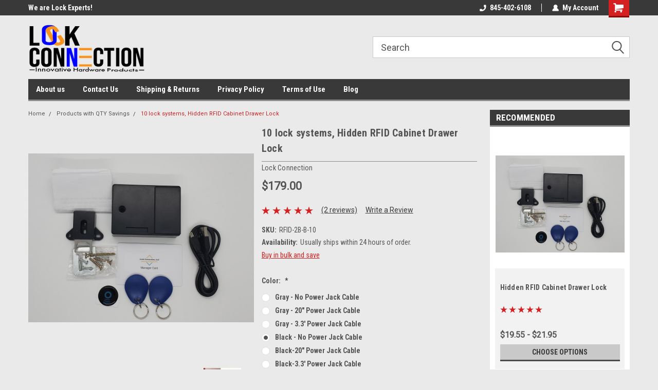

--- FILE ---
content_type: text/html; charset=UTF-8
request_url: https://lockconnection.net/10-lock-systems-hidden-rfid-cabinet-drawer-lock/
body_size: 29449
content:
<!DOCTYPE html>
<html class="no-js" lang="en">
<head>
    <title>10 lock systems, Hidden RFID Cabinet Drawer Lock  - Lock Connection®, LLC</title>
    <link rel="dns-prefetch preconnect" href="https://cdn11.bigcommerce.com/s-fm98cwwaq4" crossorigin><link rel="dns-prefetch preconnect" href="https://fonts.googleapis.com/" crossorigin><link rel="dns-prefetch preconnect" href="https://fonts.gstatic.com/" crossorigin>
    <meta property="product:price:amount" content="179" /><meta property="product:price:currency" content="USD" /><meta property="og:rating" content="5" /><meta property="og:url" content="https://lockconnection.net/10-lock-systems-hidden-rfid-cabinet-drawer-lock/" /><meta property="og:site_name" content="Lock Connection®, LLC" /><meta name="keywords" content="Hidden invisible RFID Locks,  Hidden cabinet locks, RFID Locks, Hidden Locks, Fulturer One, Armstrong Locks, Ultimate Securty Devices, GHG Hidden RFID Drawer Lock kit RFID Card,  RFID Lock"><meta name="description" content="Hidden invisible RFID Locks,  Hidden cabinet locks, RFID Locks, Hidden Locks"><link rel='canonical' href='https://lockconnection.net/10-lock-systems-hidden-rfid-cabinet-drawer-lock/' /><meta name='platform' content='bigcommerce.stencil' /><meta property="og:type" content="product" />
<meta property="og:title" content="10 lock systems, Hidden RFID Cabinet Drawer Lock " />
<meta property="og:description" content="Hidden invisible RFID Locks,  Hidden cabinet locks, RFID Locks, Hidden Locks" />
<meta property="og:image" content="https://cdn11.bigcommerce.com/s-fm98cwwaq4/products/329/images/1929/RFID-2B_MUSB1__42923.1613992452.386.513.jpg?c=2" />
<meta property="pinterest:richpins" content="disabled" />
    
     
    <link href="https://cdn11.bigcommerce.com/s-fm98cwwaq4/product_images/favcon32.png?t=1627485002" rel="shortcut icon">
    <meta name="viewport" content="width=device-width, initial-scale=1, maximum-scale=1">
    <script>
        // Change document class from no-js to js so we can detect this in css
        document.documentElement.className = document.documentElement.className.replace('no-js', 'js');
    </script>
    <script async src="https://cdn11.bigcommerce.com/s-fm98cwwaq4/stencil/2e0c7cb0-ccc9-013d-f61f-2e80ef04e262/e/95c40d80-ccd0-013d-1b49-7a74f2d2c3ce/dist/theme-bundle.head_async.js"></script>
    <link href="https://fonts.googleapis.com/css?family=Roboto+Condensed:400,700%7CRoboto:400,300&display=block" rel="stylesheet">
    <link data-stencil-stylesheet href="https://cdn11.bigcommerce.com/s-fm98cwwaq4/stencil/2e0c7cb0-ccc9-013d-f61f-2e80ef04e262/e/95c40d80-ccd0-013d-1b49-7a74f2d2c3ce/css/theme-d98ca9a0-3d59-013e-8744-6edd1c8e5718.css" rel="stylesheet">
    <!-- Start Tracking Code for analytics_facebook -->

<script>
!function(f,b,e,v,n,t,s){if(f.fbq)return;n=f.fbq=function(){n.callMethod?n.callMethod.apply(n,arguments):n.queue.push(arguments)};if(!f._fbq)f._fbq=n;n.push=n;n.loaded=!0;n.version='2.0';n.queue=[];t=b.createElement(e);t.async=!0;t.src=v;s=b.getElementsByTagName(e)[0];s.parentNode.insertBefore(t,s)}(window,document,'script','https://connect.facebook.net/en_US/fbevents.js');

fbq('set', 'autoConfig', 'false', '651927939038239');
fbq('dataProcessingOptions', ['LDU'], 0, 0);
fbq('init', '651927939038239', {"external_id":"3e44be09-0eb0-4723-a3e8-3a329755579f"});
fbq('set', 'agent', 'bigcommerce', '651927939038239');

function trackEvents() {
    var pathName = window.location.pathname;

    fbq('track', 'PageView', {}, "");

    // Search events start -- only fire if the shopper lands on the /search.php page
    if (pathName.indexOf('/search.php') === 0 && getUrlParameter('search_query')) {
        fbq('track', 'Search', {
            content_type: 'product_group',
            content_ids: [],
            search_string: getUrlParameter('search_query')
        });
    }
    // Search events end

    // Wishlist events start -- only fire if the shopper attempts to add an item to their wishlist
    if (pathName.indexOf('/wishlist.php') === 0 && getUrlParameter('added_product_id')) {
        fbq('track', 'AddToWishlist', {
            content_type: 'product_group',
            content_ids: []
        });
    }
    // Wishlist events end

    // Lead events start -- only fire if the shopper subscribes to newsletter
    if (pathName.indexOf('/subscribe.php') === 0 && getUrlParameter('result') === 'success') {
        fbq('track', 'Lead', {});
    }
    // Lead events end

    // Registration events start -- only fire if the shopper registers an account
    if (pathName.indexOf('/login.php') === 0 && getUrlParameter('action') === 'account_created') {
        fbq('track', 'CompleteRegistration', {}, "");
    }
    // Registration events end

    

    function getUrlParameter(name) {
        var cleanName = name.replace(/[\[]/, '\[').replace(/[\]]/, '\]');
        var regex = new RegExp('[\?&]' + cleanName + '=([^&#]*)');
        var results = regex.exec(window.location.search);
        return results === null ? '' : decodeURIComponent(results[1].replace(/\+/g, ' '));
    }
}

if (window.addEventListener) {
    window.addEventListener("load", trackEvents, false)
}
</script>
<noscript><img height="1" width="1" style="display:none" alt="null" src="https://www.facebook.com/tr?id=651927939038239&ev=PageView&noscript=1&a=plbigcommerce1.2&eid="/></noscript>

<!-- End Tracking Code for analytics_facebook -->

<!-- Start Tracking Code for analytics_googleanalytics -->

<meta name="google-site-verification=9NUw3quv4oy-7gzTKxCXQKZVaY6W3IzhZYEJSJ5ltcc">


<meta name="google-site-verification" content="5VJFdh3eUJrrgjemBfUSes44C_4cbsMzxESDpnFkZfg" />

<script src="https://conduit.mailchimpapp.com/js/stores/store_esnaa3vv2x2sc5zmjoq4/conduit.js"></script>

<script>
    (function(i,s,o,g,r,a,m){i['GoogleAnalyticsObject']=r;i[r]=i[r]||function(){
    (i[r].q=i[r].q||[]).push(arguments)},i[r].l=1*new Date();a=s.createElement(o),
    m=s.getElementsByTagName(o)[0];a.async=1;a.src=g;m.parentNode.insertBefore(a,m)
    })(window,document,'script','//www.google-analytics.com/analytics.js','ga');

    ga('create', 'UA-166830881-1', 'auto');
    ga('send', 'pageview');
    ga('require', 'ecommerce', 'ecommerce.js');

    function trackEcommerce() {
    this._addTrans = addTrans;
    this._addItem = addItems;
    this._trackTrans = trackTrans;
    }
    function addTrans(orderID,store,total,tax,shipping,city,state,country) {
    ga('ecommerce:addTransaction', {
        'id': orderID,
        'affiliation': store,
        'revenue': total,
        'tax': tax,
        'shipping': shipping,
        'city': city,
        'state': state,
        'country': country
    });
    }
    function addItems(orderID,sku,product,variation,price,qty) {
    ga('ecommerce:addItem', {
        'id': orderID,
        'sku': sku,
        'name': product,
        'category': variation,
        'price': price,
        'quantity': qty
    });
    }
    function trackTrans() {
        ga('ecommerce:send');
    }
    var pageTracker = new trackEcommerce();
</script>

<!-- Start BING Tracking -->
<script>(function(w,d,t,r,u){var f,n,i;w[u]=w[u]||[],f=function(){var o={ti:"25131318"};o.q=w[u],w[u]=new UET(o),w[u].push("pageLoad")},n=d.createElement(t),n.src=r,n.async=1,n.onload=n.onreadystatechange=function(){var s=this.readyState;s&&s!=="loaded"&&s!=="complete"||(f(),n.onload=n.onreadystatechange=null)},i=d.getElementsByTagName(t)[0],i.parentNode.insertBefore(n,i)})(window,document,"script","//bat.bing.com/bat.js","uetq");</script>

<meta name="msvalidate.01" content="CDBDB3A295F7906A2D0A267415413E2B" />
<!-- End BING Tracking -->

<!-- End Tracking Code for analytics_googleanalytics -->


<script type="text/javascript" src="https://checkout-sdk.bigcommerce.com/v1/loader.js" defer></script>
<script src="https://www.google.com/recaptcha/api.js" async defer></script>
<script type="text/javascript">
var BCData = {"product_attributes":{"sku":"RFID-2B-B-10","upc":null,"mpn":null,"gtin":null,"weight":null,"base":false,"image":{"data":"https:\/\/cdn11.bigcommerce.com\/s-fm98cwwaq4\/images\/stencil\/{:size}\/attribute_rule_images\/870_source_1609538007.jpg","alt":"10 lock systems, Hidden RFID Cabinet Drawer Lock "},"out_of_stock_behavior":"label_option","out_of_stock_message":"Out of stock","available_modifier_values":[],"available_variant_values":[138,139,256,257,301,302],"in_stock_attributes":[138,139,256,257,301,302],"selected_attributes":{"298":139},"stock":56,"instock":true,"stock_message":null,"purchasable":true,"purchasing_message":null,"price":{"without_tax":{"formatted":"$179.00","value":179,"currency":"USD"},"tax_label":"Tax"}}};
</script>
<script><meta name="google-site-verification" content="idyKj6OH7HPEZ1Qq-03Kx_VO4hqepI3iw02Tc1K5otM" /></script><!-- Google tag (gtag.js) -->
<script async src="https://www.googletagmanager.com/gtag/js?id=AW-819988188"></script>
<script>
  window.dataLayer = window.dataLayer || [];
  function gtag(){dataLayer.push(arguments);}
  gtag('js', new Date());

  gtag('config', 'AW-819988188');
</script><!-- Google Tag Manager -->
<script>(function(w,d,s,l,i){w[l]=w[l]||[];w[l].push({'gtm.start':
new Date().getTime(),event:'gtm.js'});var f=d.getElementsByTagName(s)[0],
j=d.createElement(s),dl=l!='dataLayer'?'&l='+l:'';j.async=true;j.src=
'https://www.googletagmanager.com/gtm.js?id='+i+dl;f.parentNode.insertBefore(j,f);
})(window,document,'script','dataLayer','GTM-W2DPS8HK');</script>
<!-- End Google Tag Manager -->
<script nonce="">
(function () {
    var xmlHttp = new XMLHttpRequest();

    xmlHttp.open('POST', 'https://bes.gcp.data.bigcommerce.com/nobot');
    xmlHttp.setRequestHeader('Content-Type', 'application/json');
    xmlHttp.send('{"store_id":"999811138","timezone_offset":"-4.0","timestamp":"2025-11-10T11:06:48.54317700Z","visit_id":"3e916796-320b-4ebf-9bf6-53fca57001e4","channel_id":1}');
})();
</script>

    
    
    
    
    
    
    
    
</head>
    <body id="body" class="product-page-layout  no-sidenav main  eleven-seventy       header-in-container  qty-box-visible">

        <!-- snippet location header -->
        <svg data-src="https://cdn11.bigcommerce.com/s-fm98cwwaq4/stencil/2e0c7cb0-ccc9-013d-f61f-2e80ef04e262/e/95c40d80-ccd0-013d-1b49-7a74f2d2c3ce/img/icon-sprite.svg" class="icons-svg-sprite"></svg>


        
<div class="header-container header-mn sticky-header">
    
    <div class="mbl-head-stick">
        <div class="top-menu">
            <div class="content">
                <!-- NEW BUTTON TO TRIGGER MAIN NAV WHEN STICKY -->
                <!-- <div class="alt-toggle">
            <h2 class="container-header btn"><span class="down-arrrow burger-menu"><i class="burger open" aria-hidden="true"><svg><use xlink:href="#icon-Menu" /></svg></i><i class="menu close" aria-hidden="true"><svg><use xlink:href="#icon-close" /></svg></i></span></h2>
            <h2 class="container-header text"><span class="mega-shop-text"></span></h2>
          </div> -->
    
                <!-- OPTIONAL SHORT MESSAGE LINK -->
                <!-- <div class="left">
              <a class="optional-message-link" href="">Put an optional message here.</a>
            </div> -->
    
                <div class="left-top-banner">
                    <div class="bnr-slider" data-slick='{
    "arrows": false,
    "mobileFirst": true,
    "slidesToShow": 1,
    "slidesToScroll": 1,
    "dots": false,
    "autoplay": true,
    "autoplaySpeed": 3500
}'>
        <p class="banner-text">We are Lock Experts!</p>
</div>                </div>
    
                <div class="right-top-banner full-rght cnt-none">
                    <ul class="right-main mbl-numb">
                        <li class="navUser-item left phone-number nav-br">
                            <a href="tel:845-402-6108">
                                <svg version="1.1" xmlns="http://www.w3.org/2000/svg" width="32" height="32" viewBox="0 0 32 32">
                                    <path
                                        d="M8.3 12.3l3-2.9c0.3-0.3 0.5-0.7 0.4-1.1l-0.9-6.7c0-0.7-0.8-1.2-1.5-1.2l-7.6 0.5c-0.3 0-0.6 0.3-0.6 0.6-1.6 8-0.6 16.7 5.9 23 6.5 6.4 15.2 7.3 23.4 5.9 0.3 0 0.6-0.3 0.6-0.7v-8c0-0.7-0.5-1.3-1.2-1.4l-6.2-0.4c-0.4 0-0.8 0.1-1.1 0.4l-3 3s-12.5 1.3-11.2-11z"
                                    ></path>
                                </svg>
                                845-402-6108
                            </a>
                        </li>
                    </ul>
                    <div class="right account-links">
                        <ul class="right-main">
                            <div class="rhgt-top">
                                <div class="nav-br">
                                    
                                 </div>
                                <li class="navUser-item left phone-number nav-br">
                                    <a href="tel:845-402-6108">
                                        <svg version="1.1" xmlns="http://www.w3.org/2000/svg" width="32" height="32" viewBox="0 0 32 32">
                                            <path
                                                d="M8.3 12.3l3-2.9c0.3-0.3 0.5-0.7 0.4-1.1l-0.9-6.7c0-0.7-0.8-1.2-1.5-1.2l-7.6 0.5c-0.3 0-0.6 0.3-0.6 0.6-1.6 8-0.6 16.7 5.9 23 6.5 6.4 15.2 7.3 23.4 5.9 0.3 0 0.6-0.3 0.6-0.7v-8c0-0.7-0.5-1.3-1.2-1.4l-6.2-0.4c-0.4 0-0.8 0.1-1.1 0.4l-3 3s-12.5 1.3-11.2-11z"
                                            ></path>
                                        </svg>
                                        845-402-6108
                                    </a>
                                </li>
                                   
                                <li class="navUser-item navUser-item--account nav-br">
                                    <a class="navUser-action anct-link">
                                        <svg version="1.1" xmlns="http://www.w3.org/2000/svg" width="32" height="32" viewBox="0 0 32 32">
                                            <path
                                                d="M31.8 27.3c-1.2-5.2-4.7-9-9.5-10.8 2.5-2 4-5.2 3.4-8.7-0.6-4-4-7.3-8.2-7.8-5.7-0.6-10.6 3.8-10.6 9.3s1.4 5.5 3.5 7.2c-4.7 1.7-8.3 5.6-9.5 10.8-0.4 1.9 1.1 3.7 3.1 3.7h24.6c2 0 3.5-1.8 3.1-3.7z"
                                            ></path>
                                        </svg>
                                        <span class="anct-title">My Account</span>
                                    </a>
                                    <ul class="acnt-popup">
                                        <li>
                                            <a class="navUser-action login" href="/login.php">Login</a>
                                        </li>
                                        <li>
                                            <a class="navUser-action create" href="/login.php?action=create_account">Sign Up</a>
                                        </li>
                                    </ul>
                                </li>
                                <li class="navUser-item navUser-item--cart ">
                                    <a class="navUser-action" data-cart-preview data-dropdown="cart-preview-dropdown" data-options="align:right" href="/cart.php">
                                        <span class="navUser-item-cartLabel">
                                            <i class="cart-icon" aria-hidden="true">
                                                <svg version="1.1" xmlns="http://www.w3.org/2000/svg" width="32" height="32" viewBox="0 0 32 32">
                                                    <path
                                                        d="M29.9 6.2h-21.3v-1.6c0-1.4-1.2-2.6-2.6-2.6h-4.2c-0.9 0-1.6 0.7-1.6 1.7s0.7 1.7 1.7 1.7h3.4v17.1c0 1.4 1.2 2.6 2.6 2.6h19.3c0.9 0 1.7-0.7 1.7-1.7s-0.7-1.7-1.7-1.7h-18.6v-1.2l21.5-2.8c1.1-0.2 1.9-1.1 2-2.2v-7.1c0-1.2-1-2.1-2.1-2.1zM6.5 25.3c-1.6 0-2.8 1.3-2.8 2.8s1.3 2.8 2.8 2.8 2.8-1.3 2.8-2.8-1.3-2.8-2.8-2.8zM24.4 25.3c-1.6 0-2.8 1.3-2.8 2.8s1.3 2.8 2.8 2.8 2.8-1.3 2.8-2.8-1.3-2.8-2.8-2.8z"
                                                    ></path>
                                                </svg>
                                            </i>
                                        </span>
                                        <span class="countPill cart-quantity">0</span>
                                    </a>
    
                                    <div class="dropdown-menu" id="cart-preview-dropdown" data-dropdown-content aria-hidden="true"></div>
                                </li>
                            </div>
                        </ul>
                    </div>
                </div>
                <div class="clear"></div>
            </div>
        </div>
    
        <div class="header-container mbl-main full-width  full-width in-container">
            <div class="header-padding">
                <div class="header-padding">
                    <header class="header" role="banner">
                        <a href="#" class="mobileMenu-toggle" data-mobile-menu-toggle="menu">
                            <span class="mobileMenu-toggleIcon">Toggle menu</span>
                        </a>
    
                        <div class="header-logo header-logo--left">
                            <a href="https://lockconnection.net/">
            <div class="header-logo-image-container">
                <img class="header-logo-image" src="https://cdn11.bigcommerce.com/s-fm98cwwaq4/images/stencil/250x100/250x100_1627482971__18476.original.png" alt="Lock Connection, LLC" title="Lock Connection, LLC">
            </div>
</a>
                        </div>
                         
                         <span id="menu" class="is-srOnly mbl-tgl" style="display: none !important;"></span>
                        <div class="mbl-srch-icon">
                            <svg class="search-icon"><use xlink:href="#icon-search"></use></svg>
                        </div>
                        <div class="navPages-container dsk-search-bar mbl-srchbar inside-header left-logo search-container not-sticky" data-menu>
                            <nav class="navPages">
                                <span class="srch-close">
                                    <svg version="1.1" xmlns="http://www.w3.org/2000/svg" width="32" height="32" viewBox="0 0 32 32">
                                        <path d="M0 2.6l13.4 13.4-13.4 13.3 2.6 2.6 13.4-13.4 13.4 13.4 2.6-2.6-13.4-13.4 13.4-13.4-2.6-2.5-13.4 13.4-13.3-13.4-2.7 2.6z"></path>
                                    </svg>
                                </span>
                                <div class="navPages-quickSearch right searchbar">
                                    <div class="container">
    <!-- snippet location forms_search -->
    <form class="form" action="/search.php">
        <fieldset class="form-fieldset">
            <div class="form-field">
                <label class="u-hiddenVisually" for="search_query">Search</label>
                <input class="form-input" data-search-quick name="search_query" id="search_query" data-error-message="Search field cannot be empty." placeholder="Search" autocomplete="off">
                <div class="search-icon"><svg class="header-icon search-icon" title="submit" alt="submit"><use xlink:href="#icon-search"></use></svg></div>
                <input class="button button--primary form-prefixPostfix-button--postfix" type="submit" value="">
            </div>
        </fieldset>
        <div class="clear"></div>
    </form>
    <div id="search-action-buttons" class="search-buttons-container">
      <div class="align-right">
      <!-- <a href="#" class="reset quicksearch" aria-label="reset search" role="button" style="inline-block;">
        <span class="reset" aria-hidden="true">Reset Search</span>
      </a> -->
      <a href="#" class="modal-close custom-quick-search" aria-label="Close" role="button" style="inline-block;">
        <span aria-hidden="true">&#215;</span>
      </a>
      <div class="clear"></div>
      </div>
      <div class="clear"></div>
    </div>
      <section id="quickSearch" class="quickSearchResults" data-bind="html: results">
      </section>
      <div class="clear"></div>
</div>
                                </div>
                            </nav>
                        </div>
                        <div class="navPages-container mbl-search-bar mbl-srchbar inside-header left-logo search-container not-sticky" data-menu>
                            <nav class="navPages">
                                <span class="srch-close">
                                    <svg version="1.1" xmlns="http://www.w3.org/2000/svg" width="32" height="32" viewBox="0 0 32 32">
                                        <path d="M0 2.6l13.4 13.4-13.4 13.3 2.6 2.6 13.4-13.4 13.4 13.4 2.6-2.6-13.4-13.4 13.4-13.4-2.6-2.5-13.4 13.4-13.3-13.4-2.7 2.6z"></path>
                                    </svg>
                                </span>
                                <div class="navPages-quickSearch right searchbar">
                                    <div class="container">
    <!-- snippet location forms_search -->
    <form class="form" action="/search.php">
        <fieldset class="form-fieldset">
            <div class="form-field">
                <label class="u-hiddenVisually" for="search_query">Search</label>
                <input class="form-input" data-search-quick name="search_query" id="search_query" data-error-message="Search field cannot be empty." placeholder="Search" autocomplete="off">
                <div class="search-icon"><svg class="header-icon search-icon" title="submit" alt="submit"><use xlink:href="#icon-search"></use></svg></div>
                <input class="button button--primary form-prefixPostfix-button--postfix" type="submit" value="">
            </div>
        </fieldset>
        <div class="clear"></div>
    </form>
    <div id="search-action-buttons" class="search-buttons-container">
      <div class="align-right">
      <!-- <a href="#" class="reset quicksearch" aria-label="reset search" role="button" style="inline-block;">
        <span class="reset" aria-hidden="true">Reset Search</span>
      </a> -->
      <a href="#" class="modal-close custom-quick-search" aria-label="Close" role="button" style="inline-block;">
        <span aria-hidden="true">&#215;</span>
      </a>
      <div class="clear"></div>
      </div>
      <div class="clear"></div>
    </div>
      <section id="quickSearch" class="quickSearchResults" data-bind="html: results">
      </section>
      <div class="clear"></div>
</div>
                                </div>
                            </nav>
                        </div>
                                                 <div class="clear"></div>
                        <div class="mobile-menu navPages-container" id="menu" data-menu>
                            <nav class="navPages">
    <ul class="navPages-list">
        <div class="nav-align">
        <div class="custom-pages-nav">
            <div id="mobile-menu">
              <div class="category-menu mbl-cat">
                <h2 class="container-header mobile">Shop By Category</h2>
                    <li class="navPages-item mobile">
                        <a class="navPages-action" href="https://lockconnection.net/bluetooth-locks/">Bluetooth Locks</a>
                    </li>
                    <li class="navPages-item mobile">
                        <a class="navPages-action" href="https://lockconnection.net/residential-door-electronic-locks/">Residential Door Electronic Locks</a>
                    </li>
                    <li class="navPages-item mobile">
                        <a class="navPages-action" href="https://lockconnection.net/fingerprint-biometric-lock/">Fingerprint / Biometric Lock</a>
                    </li>
                    <li class="navPages-item mobile">
                        <a class="navPages-action" href="https://lockconnection.net/fingerprint-biometric-padlock/">Fingerprint / Biometric Padlock</a>
                    </li>
                    <li class="navPages-item mobile">
                        <a class="navPages-action" href="https://lockconnection.net/rfid-locks-for-wood-and-glass/">RFID Locks for Wood and Glass</a>
                    </li>
                    <li class="navPages-item mobile">
                        <a class="navPages-action" href="https://lockconnection.net/digital-cabinet-lock/">Digital Cabinet Lock</a>
                    </li>
                    <li class="navPages-item mobile">
                        <a class="navPages-action" href="https://lockconnection.net/combination-locks/">Combination Locks</a>
                    </li>
                    <li class="navPages-item mobile">
                        <a class="navPages-action" href="https://lockconnection.net/sliding-glass-door-locks/">Sliding Glass Door Locks</a>
                    </li>
                    <li class="navPages-item mobile">
                        <a class="navPages-action" href="https://lockconnection.net/swinging-glass-door-locks/">Swinging Glass Door Locks</a>
                    </li>
                    <li class="navPages-item mobile">
                        <a class="navPages-action" href="https://lockconnection.net/wood-locks/">Wood Locks</a>
                    </li>
                    <li class="navPages-item mobile">
                        <a class="navPages-action" href="https://lockconnection.net/gun-magnets/">Gun Magnets</a>
                    </li>
                    <li class="navPages-item mobile">
                        <a class="navPages-action" href="https://lockconnection.net/mini-single-barn-door-hardware-systems/">Mini Barn Door Hardware Kits</a>
                    </li>
                    <li class="navPages-item mobile">
                        <a class="navPages-action" href="https://lockconnection.net/kaizen-foam/">Kaizen Foam</a>
                    </li>
                    <li class="navPages-item mobile">
                        <a class="navPages-action" href="https://lockconnection.net/drawer-slides/">Drawer Slides</a>
                    </li>
                    <li class="navPages-item mobile">
                        <a class="navPages-action" href="https://lockconnection.net/shocks/">Shocks and Dampers</a>
                    </li>
                    <li class="navPages-item mobile">
                        <a class="navPages-action" href="https://lockconnection.net/hinges/">Hinges</a>
                    </li>
                    <li class="navPages-item mobile">
                        <a class="navPages-action" href="https://lockconnection.net/standoffs/">Standoffs</a>
                    </li>
                    <li class="navPages-item mobile">
                        <a class="navPages-action" href="https://lockconnection.net/led-cabinet-lights/">LED cabinet lights</a>
                    </li>
                    <li class="navPages-item mobile">
                        <a class="navPages-action" href="https://lockconnection.net/rfid-accessories/">RFID Accessories</a>
                    </li>
                    <li class="navPages-item mobile">
                        <a class="navPages-action" href="https://lockconnection.net/keys/">Keys</a>
                    </li>
                    <li class="navPages-item mobile">
                        <a class="navPages-action" href="https://lockconnection.net/camlocks/">Camlocks</a>
                    </li>
                    <li class="navPages-item mobile">
                        <a class="navPages-action" href="https://lockconnection.net/products-with-qty-savings/">Products with QTY Savings</a>
                    </li>
                    <li class="navPages-item mobile">
                        <a class="navPages-action" href="https://lockconnection.net/products-with-qty-savings/matthew-peech-builds/">Matthew Peech Builds</a>
                    </li>
                    <li class="navPages-item mobile">
                        <a class="navPages-action" href="https://lockconnection.net/laser-blanks/">Laser Blanks</a>
                    </li>
              </div>


          </div>
          <div id="desktop-menu" class="mbl-cat mega-menu">
            <h2 class="container-header mobile">Main Menu</h2>
                <li class="navPages-item">
                    <a class="navPages-action" href="https://lockconnection.net/about-us/">About us</a>
                </li>
                <li class="navPages-item">
                    <a class="navPages-action" href="https://lockconnection.net/contact-us/">Contact Us</a>
                </li>
                <li class="navPages-item">
                    <a class="navPages-action" href="https://lockconnection.net/shipping-returns/">Shipping &amp; Returns</a>
                </li>
                <li class="navPages-item">
                    <a class="navPages-action" href="https://lockconnection.net/privacy-policy/">Privacy Policy</a>
                </li>
                <li class="navPages-item">
                    <a class="navPages-action" href="https://lockconnection.net/terms-of-use/">Terms of Use</a>
                </li>
                <li class="navPages-item">
                    <a class="navPages-action" href="https://lockconnection.net/blog/">Blog</a>
                </li>
          </div>
        </div>
        <div class="currency-converter">
        </div>
        <div class="mbl-social">
                <h5 class="footer-info-heading">Connect with Us:</h5>
    <ul class="socialLinks socialLinks--alt">
            <li class="socialLinks-item">
                    <a class="icon icon--facebook" href="https://www.facebook.com/Lock-Connection-LLC-464780657393367/" target="_blank">
                        <svg><use xlink:href="#icon-facebook" /></svg>
                    </a>
            </li>
            <li class="socialLinks-item">
                    <a class="icon icon--youtube" href="https://www.youtube.com/channel/UCbo6mgYYcQYK3tDG_5hhJyg?view_as=subscriber" target="_blank">
                        <svg><use xlink:href="#icon-youtube" /></svg>
                    </a>
            </li>
            <li class="socialLinks-item">
                    <a class="icon icon--instagram" href="https://www.instagram.com/lockconnection.llc/" target="_blank">
                        <svg><use xlink:href="#icon-instagram" /></svg>
                    </a>
            </li>
            <li class="socialLinks-item">
                    <a class="icon icon--linkedin" href="https://www.linkedin.com/company/lock-connection-llc/" target="_blank">
                        <svg><use xlink:href="#icon-linkedin" /></svg>
                    </a>
            </li>
    </ul>
        </div>
    </ul>
    <ul class="navPages-list navPages-list--user">
        <li class="navPages-item">
            <a class="navPages-action" href="/giftcertificates.php">Gift Certificates</a>
        </li>
            <li class="navPages-item">
                <a class="navPages-action" href="/login.php">Login</a> or <a class="navPages-action" href="/login.php?action=create_account">Sign Up</a>
            </li>
    </ul>
</nav>
                        </div>
                    </header>
                </div>
            </div>
        </div>
    </div>
    

<div class="main-nav-container  in-container">
  <div class="navPages-container main-nav" id="menu" data-menu>
        <nav class="navPages">
    <ul class="navPages-list">
        <div class="nav-align">
        <div class="custom-pages-nav">
            <div id="mobile-menu">
              <div class="category-menu mbl-cat">
                <h2 class="container-header mobile">Shop By Category</h2>
                    <li class="navPages-item mobile">
                        <a class="navPages-action" href="https://lockconnection.net/bluetooth-locks/">Bluetooth Locks</a>
                    </li>
                    <li class="navPages-item mobile">
                        <a class="navPages-action" href="https://lockconnection.net/residential-door-electronic-locks/">Residential Door Electronic Locks</a>
                    </li>
                    <li class="navPages-item mobile">
                        <a class="navPages-action" href="https://lockconnection.net/fingerprint-biometric-lock/">Fingerprint / Biometric Lock</a>
                    </li>
                    <li class="navPages-item mobile">
                        <a class="navPages-action" href="https://lockconnection.net/fingerprint-biometric-padlock/">Fingerprint / Biometric Padlock</a>
                    </li>
                    <li class="navPages-item mobile">
                        <a class="navPages-action" href="https://lockconnection.net/rfid-locks-for-wood-and-glass/">RFID Locks for Wood and Glass</a>
                    </li>
                    <li class="navPages-item mobile">
                        <a class="navPages-action" href="https://lockconnection.net/digital-cabinet-lock/">Digital Cabinet Lock</a>
                    </li>
                    <li class="navPages-item mobile">
                        <a class="navPages-action" href="https://lockconnection.net/combination-locks/">Combination Locks</a>
                    </li>
                    <li class="navPages-item mobile">
                        <a class="navPages-action" href="https://lockconnection.net/sliding-glass-door-locks/">Sliding Glass Door Locks</a>
                    </li>
                    <li class="navPages-item mobile">
                        <a class="navPages-action" href="https://lockconnection.net/swinging-glass-door-locks/">Swinging Glass Door Locks</a>
                    </li>
                    <li class="navPages-item mobile">
                        <a class="navPages-action" href="https://lockconnection.net/wood-locks/">Wood Locks</a>
                    </li>
                    <li class="navPages-item mobile">
                        <a class="navPages-action" href="https://lockconnection.net/gun-magnets/">Gun Magnets</a>
                    </li>
                    <li class="navPages-item mobile">
                        <a class="navPages-action" href="https://lockconnection.net/mini-single-barn-door-hardware-systems/">Mini Barn Door Hardware Kits</a>
                    </li>
                    <li class="navPages-item mobile">
                        <a class="navPages-action" href="https://lockconnection.net/kaizen-foam/">Kaizen Foam</a>
                    </li>
                    <li class="navPages-item mobile">
                        <a class="navPages-action" href="https://lockconnection.net/drawer-slides/">Drawer Slides</a>
                    </li>
                    <li class="navPages-item mobile">
                        <a class="navPages-action" href="https://lockconnection.net/shocks/">Shocks and Dampers</a>
                    </li>
                    <li class="navPages-item mobile">
                        <a class="navPages-action" href="https://lockconnection.net/hinges/">Hinges</a>
                    </li>
                    <li class="navPages-item mobile">
                        <a class="navPages-action" href="https://lockconnection.net/standoffs/">Standoffs</a>
                    </li>
                    <li class="navPages-item mobile">
                        <a class="navPages-action" href="https://lockconnection.net/led-cabinet-lights/">LED cabinet lights</a>
                    </li>
                    <li class="navPages-item mobile">
                        <a class="navPages-action" href="https://lockconnection.net/rfid-accessories/">RFID Accessories</a>
                    </li>
                    <li class="navPages-item mobile">
                        <a class="navPages-action" href="https://lockconnection.net/keys/">Keys</a>
                    </li>
                    <li class="navPages-item mobile">
                        <a class="navPages-action" href="https://lockconnection.net/camlocks/">Camlocks</a>
                    </li>
                    <li class="navPages-item mobile">
                        <a class="navPages-action" href="https://lockconnection.net/products-with-qty-savings/">Products with QTY Savings</a>
                    </li>
                    <li class="navPages-item mobile">
                        <a class="navPages-action" href="https://lockconnection.net/products-with-qty-savings/matthew-peech-builds/">Matthew Peech Builds</a>
                    </li>
                    <li class="navPages-item mobile">
                        <a class="navPages-action" href="https://lockconnection.net/laser-blanks/">Laser Blanks</a>
                    </li>
              </div>


          </div>
          <div id="desktop-menu" class="mbl-cat mega-menu">
            <h2 class="container-header mobile">Main Menu</h2>
                <li class="navPages-item">
                    <a class="navPages-action" href="https://lockconnection.net/about-us/">About us</a>
                </li>
                <li class="navPages-item">
                    <a class="navPages-action" href="https://lockconnection.net/contact-us/">Contact Us</a>
                </li>
                <li class="navPages-item">
                    <a class="navPages-action" href="https://lockconnection.net/shipping-returns/">Shipping &amp; Returns</a>
                </li>
                <li class="navPages-item">
                    <a class="navPages-action" href="https://lockconnection.net/privacy-policy/">Privacy Policy</a>
                </li>
                <li class="navPages-item">
                    <a class="navPages-action" href="https://lockconnection.net/terms-of-use/">Terms of Use</a>
                </li>
                <li class="navPages-item">
                    <a class="navPages-action" href="https://lockconnection.net/blog/">Blog</a>
                </li>
          </div>
        </div>
        <div class="currency-converter">
        </div>
        <div class="mbl-social">
                <h5 class="footer-info-heading">Connect with Us:</h5>
    <ul class="socialLinks socialLinks--alt">
            <li class="socialLinks-item">
                    <a class="icon icon--facebook" href="https://www.facebook.com/Lock-Connection-LLC-464780657393367/" target="_blank">
                        <svg><use xlink:href="#icon-facebook" /></svg>
                    </a>
            </li>
            <li class="socialLinks-item">
                    <a class="icon icon--youtube" href="https://www.youtube.com/channel/UCbo6mgYYcQYK3tDG_5hhJyg?view_as=subscriber" target="_blank">
                        <svg><use xlink:href="#icon-youtube" /></svg>
                    </a>
            </li>
            <li class="socialLinks-item">
                    <a class="icon icon--instagram" href="https://www.instagram.com/lockconnection.llc/" target="_blank">
                        <svg><use xlink:href="#icon-instagram" /></svg>
                    </a>
            </li>
            <li class="socialLinks-item">
                    <a class="icon icon--linkedin" href="https://www.linkedin.com/company/lock-connection-llc/" target="_blank">
                        <svg><use xlink:href="#icon-linkedin" /></svg>
                    </a>
            </li>
    </ul>
        </div>
    </ul>
    <ul class="navPages-list navPages-list--user">
        <li class="navPages-item">
            <a class="navPages-action" href="/giftcertificates.php">Gift Certificates</a>
        </li>
            <li class="navPages-item">
                <a class="navPages-action" href="/login.php">Login</a> or <a class="navPages-action" href="/login.php?action=create_account">Sign Up</a>
            </li>
    </ul>
</nav>
  </div>
</div>


</div>
<div data-content-region="header_bottom--global"></div>
</div>
        <div class="body content" data-currency-code="USD">
     
    <div class="container main">
        <div data-content-region="product_below_menu--global"></div> 
<div data-content-region="product_below_menu"></div>
<div class="recommended-visibility">
    <div class="product main left   no-sidenav">
      <div class="recommended-position">
          <div class="product-schema">
  <div id="product-page-no-sidenav">
  <ul class="breadcrumbs">
        <li class="breadcrumb ">
                <a href="https://lockconnection.net/" class="breadcrumb-label">Home</a>
        </li>
        <li class="breadcrumb ">
                <a href="https://lockconnection.net/products-with-qty-savings/" class="breadcrumb-label">Products with QTY Savings</a>
        </li>
        <li class="breadcrumb is-active">
                <a href="https://lockconnection.net/10-lock-systems-hidden-rfid-cabinet-drawer-lock/" class="breadcrumb-label">10 lock systems, Hidden RFID Cabinet Drawer Lock </a>
        </li>
</ul>

    <div class="productView thumbnail-unclicked qty-box-visible" >
     
        <!-- PRODUCT MAIN & THUMBNAILS CONTAINER -->
        <div id="product-images-container">
          <!-- MAIN PRODUCT IMAGE CONTAINER -->
          <div class="main-image-container">
            <div class="productImageSlider slider-for">
                <li class="productView-images" data-image-gallery>
                  <figure class="productView-image fancy-gallery" rel="productImages" data-fancybox="gallery" data-image-gallery-main
                      href="https://cdn11.bigcommerce.com/s-fm98cwwaq4/images/stencil/1280x1280/products/329/1929/RFID-2B_MUSB1__42923.1613992452.jpg?c=2"
                      data-image-gallery-new-image-url="https://cdn11.bigcommerce.com/s-fm98cwwaq4/images/stencil/1280x1280/products/329/1929/RFID-2B_MUSB1__42923.1613992452.jpg?c=2"
                      data-image-gallery-zoom-image-url="https://cdn11.bigcommerce.com/s-fm98cwwaq4/images/stencil/1280x1280/products/329/1929/RFID-2B_MUSB1__42923.1613992452.jpg?c=2">
                        <div class="mobile-magnify">
                          <div class="magnify-icon"><svg class="magnify-icon" title="zoom" alt="zoom"><use xlink:href="#icon-search"></use></svg></div>
                        </div>
                      <img src="https://cdn11.bigcommerce.com/s-fm98cwwaq4/images/stencil/1280x1280/products/329/1929/RFID-2B_MUSB1__42923.1613992452.jpg?c=2" alt="10 lock systems, Hidden RFID Cabinet Drawer Lock " title="10 lock systems, Hidden RFID Cabinet Drawer Lock ">
                    </figure>
                </li>
                <li class="productView-images" data-image-gallery>
                  <figure class="productView-image fancy-gallery" rel="productImages" data-fancybox="gallery" data-image-gallery-main
                      href="https://cdn11.bigcommerce.com/s-fm98cwwaq4/images/stencil/1280x1280/products/329/1930/RFID-2B_MUSB2__10929.1613992452.jpg?c=2"
                      data-image-gallery-new-image-url="https://cdn11.bigcommerce.com/s-fm98cwwaq4/images/stencil/1280x1280/products/329/1930/RFID-2B_MUSB2__10929.1613992452.jpg?c=2"
                      data-image-gallery-zoom-image-url="https://cdn11.bigcommerce.com/s-fm98cwwaq4/images/stencil/1280x1280/products/329/1930/RFID-2B_MUSB2__10929.1613992452.jpg?c=2">
                        <div class="mobile-magnify">
                          <div class="magnify-icon"><svg class="magnify-icon" title="zoom" alt="zoom"><use xlink:href="#icon-search"></use></svg></div>
                        </div>
                      <img src="https://cdn11.bigcommerce.com/s-fm98cwwaq4/images/stencil/1280x1280/products/329/1930/RFID-2B_MUSB2__10929.1613992452.jpg?c=2" alt="10 lock systems, Hidden RFID Cabinet Drawer Lock " title="10 lock systems, Hidden RFID Cabinet Drawer Lock ">
                    </figure>
                </li>
                <li class="productView-images" data-image-gallery>
                  <figure class="productView-image fancy-gallery" rel="productImages" data-fancybox="gallery" data-image-gallery-main
                      href="https://cdn11.bigcommerce.com/s-fm98cwwaq4/images/stencil/1280x1280/products/329/1931/RFID-2B_MUSB3__43647.1613992452.jpg?c=2"
                      data-image-gallery-new-image-url="https://cdn11.bigcommerce.com/s-fm98cwwaq4/images/stencil/1280x1280/products/329/1931/RFID-2B_MUSB3__43647.1613992452.jpg?c=2"
                      data-image-gallery-zoom-image-url="https://cdn11.bigcommerce.com/s-fm98cwwaq4/images/stencil/1280x1280/products/329/1931/RFID-2B_MUSB3__43647.1613992452.jpg?c=2">
                        <div class="mobile-magnify">
                          <div class="magnify-icon"><svg class="magnify-icon" title="zoom" alt="zoom"><use xlink:href="#icon-search"></use></svg></div>
                        </div>
                      <img src="https://cdn11.bigcommerce.com/s-fm98cwwaq4/images/stencil/1280x1280/products/329/1931/RFID-2B_MUSB3__43647.1613992452.jpg?c=2" alt="10 lock systems, Hidden RFID Cabinet Drawer Lock " title="10 lock systems, Hidden RFID Cabinet Drawer Lock ">
                    </figure>
                </li>
                <li class="productView-images" data-image-gallery>
                  <figure class="productView-image fancy-gallery" rel="productImages" data-fancybox="gallery" data-image-gallery-main
                      href="https://cdn11.bigcommerce.com/s-fm98cwwaq4/images/stencil/1280x1280/products/329/1932/rfid_8__13216.1613992452.jpg?c=2"
                      data-image-gallery-new-image-url="https://cdn11.bigcommerce.com/s-fm98cwwaq4/images/stencil/1280x1280/products/329/1932/rfid_8__13216.1613992452.jpg?c=2"
                      data-image-gallery-zoom-image-url="https://cdn11.bigcommerce.com/s-fm98cwwaq4/images/stencil/1280x1280/products/329/1932/rfid_8__13216.1613992452.jpg?c=2">
                        <div class="mobile-magnify">
                          <div class="magnify-icon"><svg class="magnify-icon" title="zoom" alt="zoom"><use xlink:href="#icon-search"></use></svg></div>
                        </div>
                      <img src="https://cdn11.bigcommerce.com/s-fm98cwwaq4/images/stencil/1280x1280/products/329/1932/rfid_8__13216.1613992452.jpg?c=2" alt="10 lock systems, Hidden RFID Cabinet Drawer Lock " title="10 lock systems, Hidden RFID Cabinet Drawer Lock ">
                    </figure>
                </li>
                <li class="productView-images" data-image-gallery>
                  <figure class="productView-image fancy-gallery" rel="productImages" data-fancybox="gallery" data-image-gallery-main
                      href="https://cdn11.bigcommerce.com/s-fm98cwwaq4/images/stencil/1280x1280/products/329/1933/main__99434.1613992452.jpg?c=2"
                      data-image-gallery-new-image-url="https://cdn11.bigcommerce.com/s-fm98cwwaq4/images/stencil/1280x1280/products/329/1933/main__99434.1613992452.jpg?c=2"
                      data-image-gallery-zoom-image-url="https://cdn11.bigcommerce.com/s-fm98cwwaq4/images/stencil/1280x1280/products/329/1933/main__99434.1613992452.jpg?c=2">
                        <div class="mobile-magnify">
                          <div class="magnify-icon"><svg class="magnify-icon" title="zoom" alt="zoom"><use xlink:href="#icon-search"></use></svg></div>
                        </div>
                      <img src="https://cdn11.bigcommerce.com/s-fm98cwwaq4/images/stencil/1280x1280/products/329/1933/main__99434.1613992452.jpg?c=2" alt="10 lock systems, Hidden RFID Cabinet Drawer Lock " title="10 lock systems, Hidden RFID Cabinet Drawer Lock ">
                    </figure>
                </li>
                <li class="productView-images" data-image-gallery>
                  <figure class="productView-image fancy-gallery" rel="productImages" data-fancybox="gallery" data-image-gallery-main
                      href="https://cdn11.bigcommerce.com/s-fm98cwwaq4/images/stencil/1280x1280/products/329/1934/ft__61896.1613992453.jpg?c=2"
                      data-image-gallery-new-image-url="https://cdn11.bigcommerce.com/s-fm98cwwaq4/images/stencil/1280x1280/products/329/1934/ft__61896.1613992453.jpg?c=2"
                      data-image-gallery-zoom-image-url="https://cdn11.bigcommerce.com/s-fm98cwwaq4/images/stencil/1280x1280/products/329/1934/ft__61896.1613992453.jpg?c=2">
                        <div class="mobile-magnify">
                          <div class="magnify-icon"><svg class="magnify-icon" title="zoom" alt="zoom"><use xlink:href="#icon-search"></use></svg></div>
                        </div>
                      <img src="https://cdn11.bigcommerce.com/s-fm98cwwaq4/images/stencil/1280x1280/products/329/1934/ft__61896.1613992453.jpg?c=2" alt="10 lock systems, Hidden RFID Cabinet Drawer Lock " title="10 lock systems, Hidden RFID Cabinet Drawer Lock ">
                    </figure>
                </li>
                <li class="productView-images" data-image-gallery>
                  <figure class="productView-image fancy-gallery" rel="productImages" data-fancybox="gallery" data-image-gallery-main
                      href="https://cdn11.bigcommerce.com/s-fm98cwwaq4/images/stencil/1280x1280/products/329/1935/4__68251.1613992453.jpg?c=2"
                      data-image-gallery-new-image-url="https://cdn11.bigcommerce.com/s-fm98cwwaq4/images/stencil/1280x1280/products/329/1935/4__68251.1613992453.jpg?c=2"
                      data-image-gallery-zoom-image-url="https://cdn11.bigcommerce.com/s-fm98cwwaq4/images/stencil/1280x1280/products/329/1935/4__68251.1613992453.jpg?c=2">
                        <div class="mobile-magnify">
                          <div class="magnify-icon"><svg class="magnify-icon" title="zoom" alt="zoom"><use xlink:href="#icon-search"></use></svg></div>
                        </div>
                      <img src="https://cdn11.bigcommerce.com/s-fm98cwwaq4/images/stencil/1280x1280/products/329/1935/4__68251.1613992453.jpg?c=2" alt="10 lock systems, Hidden RFID Cabinet Drawer Lock " title="10 lock systems, Hidden RFID Cabinet Drawer Lock ">
                    </figure>
                </li>
                <li class="productView-images" data-image-gallery>
                  <figure class="productView-image fancy-gallery" rel="productImages" data-fancybox="gallery" data-image-gallery-main
                      href="https://cdn11.bigcommerce.com/s-fm98cwwaq4/images/stencil/1280x1280/products/329/1936/3__65702.1613992453.jpg?c=2"
                      data-image-gallery-new-image-url="https://cdn11.bigcommerce.com/s-fm98cwwaq4/images/stencil/1280x1280/products/329/1936/3__65702.1613992453.jpg?c=2"
                      data-image-gallery-zoom-image-url="https://cdn11.bigcommerce.com/s-fm98cwwaq4/images/stencil/1280x1280/products/329/1936/3__65702.1613992453.jpg?c=2">
                        <div class="mobile-magnify">
                          <div class="magnify-icon"><svg class="magnify-icon" title="zoom" alt="zoom"><use xlink:href="#icon-search"></use></svg></div>
                        </div>
                      <img src="https://cdn11.bigcommerce.com/s-fm98cwwaq4/images/stencil/1280x1280/products/329/1936/3__65702.1613992453.jpg?c=2" alt="10 lock systems, Hidden RFID Cabinet Drawer Lock " title="10 lock systems, Hidden RFID Cabinet Drawer Lock ">
                    </figure>
                </li>
                <li class="productView-images" data-image-gallery>
                  <figure class="productView-image fancy-gallery" rel="productImages" data-fancybox="gallery" data-image-gallery-main
                      href="https://cdn11.bigcommerce.com/s-fm98cwwaq4/images/stencil/1280x1280/products/329/1937/1__40827.1613992453.jpg?c=2"
                      data-image-gallery-new-image-url="https://cdn11.bigcommerce.com/s-fm98cwwaq4/images/stencil/1280x1280/products/329/1937/1__40827.1613992453.jpg?c=2"
                      data-image-gallery-zoom-image-url="https://cdn11.bigcommerce.com/s-fm98cwwaq4/images/stencil/1280x1280/products/329/1937/1__40827.1613992453.jpg?c=2">
                        <div class="mobile-magnify">
                          <div class="magnify-icon"><svg class="magnify-icon" title="zoom" alt="zoom"><use xlink:href="#icon-search"></use></svg></div>
                        </div>
                      <img src="https://cdn11.bigcommerce.com/s-fm98cwwaq4/images/stencil/1280x1280/products/329/1937/1__40827.1613992453.jpg?c=2" alt="10 lock systems, Hidden RFID Cabinet Drawer Lock " title="10 lock systems, Hidden RFID Cabinet Drawer Lock ">
                    </figure>
                </li>
                <li class="productView-images" data-image-gallery>
                  <figure class="productView-image fancy-gallery" rel="productImages" data-fancybox="gallery" data-image-gallery-main
                      href="https://cdn11.bigcommerce.com/s-fm98cwwaq4/images/stencil/1280x1280/products/329/1938/2__81232.1613992453.jpg?c=2"
                      data-image-gallery-new-image-url="https://cdn11.bigcommerce.com/s-fm98cwwaq4/images/stencil/1280x1280/products/329/1938/2__81232.1613992453.jpg?c=2"
                      data-image-gallery-zoom-image-url="https://cdn11.bigcommerce.com/s-fm98cwwaq4/images/stencil/1280x1280/products/329/1938/2__81232.1613992453.jpg?c=2">
                        <div class="mobile-magnify">
                          <div class="magnify-icon"><svg class="magnify-icon" title="zoom" alt="zoom"><use xlink:href="#icon-search"></use></svg></div>
                        </div>
                      <img src="https://cdn11.bigcommerce.com/s-fm98cwwaq4/images/stencil/1280x1280/products/329/1938/2__81232.1613992453.jpg?c=2" alt="10 lock systems, Hidden RFID Cabinet Drawer Lock " title="10 lock systems, Hidden RFID Cabinet Drawer Lock ">
                    </figure>
                </li>
                <li class="productView-images" data-image-gallery>
                  <figure class="productView-image fancy-gallery" rel="productImages" data-fancybox="gallery" data-image-gallery-main
                      href="https://cdn11.bigcommerce.com/s-fm98cwwaq4/images/stencil/1280x1280/products/329/1939/6__36162.1613992453.png?c=2"
                      data-image-gallery-new-image-url="https://cdn11.bigcommerce.com/s-fm98cwwaq4/images/stencil/1280x1280/products/329/1939/6__36162.1613992453.png?c=2"
                      data-image-gallery-zoom-image-url="https://cdn11.bigcommerce.com/s-fm98cwwaq4/images/stencil/1280x1280/products/329/1939/6__36162.1613992453.png?c=2">
                        <div class="mobile-magnify">
                          <div class="magnify-icon"><svg class="magnify-icon" title="zoom" alt="zoom"><use xlink:href="#icon-search"></use></svg></div>
                        </div>
                      <img src="https://cdn11.bigcommerce.com/s-fm98cwwaq4/images/stencil/1280x1280/products/329/1939/6__36162.1613992453.png?c=2" alt="10 lock systems, Hidden RFID Cabinet Drawer Lock " title="10 lock systems, Hidden RFID Cabinet Drawer Lock ">
                    </figure>
                </li>
                <li class="productView-images" data-image-gallery>
                  <figure class="productView-image fancy-gallery" rel="productImages" data-fancybox="gallery" data-image-gallery-main
                      href="https://cdn11.bigcommerce.com/s-fm98cwwaq4/images/stencil/1280x1280/products/329/1940/7__86026.1613992453.jpg?c=2"
                      data-image-gallery-new-image-url="https://cdn11.bigcommerce.com/s-fm98cwwaq4/images/stencil/1280x1280/products/329/1940/7__86026.1613992453.jpg?c=2"
                      data-image-gallery-zoom-image-url="https://cdn11.bigcommerce.com/s-fm98cwwaq4/images/stencil/1280x1280/products/329/1940/7__86026.1613992453.jpg?c=2">
                        <div class="mobile-magnify">
                          <div class="magnify-icon"><svg class="magnify-icon" title="zoom" alt="zoom"><use xlink:href="#icon-search"></use></svg></div>
                        </div>
                      <img src="https://cdn11.bigcommerce.com/s-fm98cwwaq4/images/stencil/1280x1280/products/329/1940/7__86026.1613992453.jpg?c=2" alt="10 lock systems, Hidden RFID Cabinet Drawer Lock " title="10 lock systems, Hidden RFID Cabinet Drawer Lock ">
                    </figure>
                </li>
                <li class="productView-images" data-image-gallery>
                  <figure class="productView-image fancy-gallery" rel="productImages" data-fancybox="gallery" data-image-gallery-main
                      href="https://cdn11.bigcommerce.com/s-fm98cwwaq4/images/stencil/1280x1280/products/329/1941/6__96032.1613992453.jpg?c=2"
                      data-image-gallery-new-image-url="https://cdn11.bigcommerce.com/s-fm98cwwaq4/images/stencil/1280x1280/products/329/1941/6__96032.1613992453.jpg?c=2"
                      data-image-gallery-zoom-image-url="https://cdn11.bigcommerce.com/s-fm98cwwaq4/images/stencil/1280x1280/products/329/1941/6__96032.1613992453.jpg?c=2">
                        <div class="mobile-magnify">
                          <div class="magnify-icon"><svg class="magnify-icon" title="zoom" alt="zoom"><use xlink:href="#icon-search"></use></svg></div>
                        </div>
                      <img src="https://cdn11.bigcommerce.com/s-fm98cwwaq4/images/stencil/1280x1280/products/329/1941/6__96032.1613992453.jpg?c=2" alt="10 lock systems, Hidden RFID Cabinet Drawer Lock " title="10 lock systems, Hidden RFID Cabinet Drawer Lock ">
                    </figure>
                </li>
                <li class="productView-images" data-image-gallery>
                  <figure class="productView-image fancy-gallery" rel="productImages" data-fancybox="gallery" data-image-gallery-main
                      href="https://cdn11.bigcommerce.com/s-fm98cwwaq4/images/stencil/1280x1280/products/329/1942/instructions__86246.1613992454.jpg?c=2"
                      data-image-gallery-new-image-url="https://cdn11.bigcommerce.com/s-fm98cwwaq4/images/stencil/1280x1280/products/329/1942/instructions__86246.1613992454.jpg?c=2"
                      data-image-gallery-zoom-image-url="https://cdn11.bigcommerce.com/s-fm98cwwaq4/images/stencil/1280x1280/products/329/1942/instructions__86246.1613992454.jpg?c=2">
                        <div class="mobile-magnify">
                          <div class="magnify-icon"><svg class="magnify-icon" title="zoom" alt="zoom"><use xlink:href="#icon-search"></use></svg></div>
                        </div>
                      <img src="https://cdn11.bigcommerce.com/s-fm98cwwaq4/images/stencil/1280x1280/products/329/1942/instructions__86246.1613992454.jpg?c=2" alt="10 lock systems, Hidden RFID Cabinet Drawer Lock " title="10 lock systems, Hidden RFID Cabinet Drawer Lock ">
                    </figure>
                </li>
                <li class="productView-images" data-image-gallery>
                  <figure class="productView-image fancy-gallery" rel="productImages" data-fancybox="gallery" data-image-gallery-main
                      href="https://cdn11.bigcommerce.com/s-fm98cwwaq4/images/stencil/1280x1280/products/329/1943/bl__10229.1613992454.jpg?c=2"
                      data-image-gallery-new-image-url="https://cdn11.bigcommerce.com/s-fm98cwwaq4/images/stencil/1280x1280/products/329/1943/bl__10229.1613992454.jpg?c=2"
                      data-image-gallery-zoom-image-url="https://cdn11.bigcommerce.com/s-fm98cwwaq4/images/stencil/1280x1280/products/329/1943/bl__10229.1613992454.jpg?c=2">
                        <div class="mobile-magnify">
                          <div class="magnify-icon"><svg class="magnify-icon" title="zoom" alt="zoom"><use xlink:href="#icon-search"></use></svg></div>
                        </div>
                      <img src="https://cdn11.bigcommerce.com/s-fm98cwwaq4/images/stencil/1280x1280/products/329/1943/bl__10229.1613992454.jpg?c=2" alt="10 lock systems, Hidden RFID Cabinet Drawer Lock " title="10 lock systems, Hidden RFID Cabinet Drawer Lock ">
                    </figure>
                </li>
                <li class="productView-images" data-image-gallery>
                  <figure class="productView-image fancy-gallery" rel="productImages" data-fancybox="gallery" data-image-gallery-main
                      href="https://cdn11.bigcommerce.com/s-fm98cwwaq4/images/stencil/1280x1280/products/329/2099/MUSB2__02607.1625870394.jpg?c=2"
                      data-image-gallery-new-image-url="https://cdn11.bigcommerce.com/s-fm98cwwaq4/images/stencil/1280x1280/products/329/2099/MUSB2__02607.1625870394.jpg?c=2"
                      data-image-gallery-zoom-image-url="https://cdn11.bigcommerce.com/s-fm98cwwaq4/images/stencil/1280x1280/products/329/2099/MUSB2__02607.1625870394.jpg?c=2">
                        <div class="mobile-magnify">
                          <div class="magnify-icon"><svg class="magnify-icon" title="zoom" alt="zoom"><use xlink:href="#icon-search"></use></svg></div>
                        </div>
                      <img src="https://cdn11.bigcommerce.com/s-fm98cwwaq4/images/stencil/1280x1280/products/329/2099/MUSB2__02607.1625870394.jpg?c=2" alt="10 lock systems, Hidden RFID Cabinet Drawer Lock " title="10 lock systems, Hidden RFID Cabinet Drawer Lock ">
                    </figure>
                </li>
                <li class="productView-images" data-image-gallery>
                  <figure class="productView-image fancy-gallery" rel="productImages" data-fancybox="gallery" data-image-gallery-main
                      href="https://cdn11.bigcommerce.com/s-fm98cwwaq4/images/stencil/1280x1280/products/329/2100/MUSB__02976.1625870394.jpg?c=2"
                      data-image-gallery-new-image-url="https://cdn11.bigcommerce.com/s-fm98cwwaq4/images/stencil/1280x1280/products/329/2100/MUSB__02976.1625870394.jpg?c=2"
                      data-image-gallery-zoom-image-url="https://cdn11.bigcommerce.com/s-fm98cwwaq4/images/stencil/1280x1280/products/329/2100/MUSB__02976.1625870394.jpg?c=2">
                        <div class="mobile-magnify">
                          <div class="magnify-icon"><svg class="magnify-icon" title="zoom" alt="zoom"><use xlink:href="#icon-search"></use></svg></div>
                        </div>
                      <img src="https://cdn11.bigcommerce.com/s-fm98cwwaq4/images/stencil/1280x1280/products/329/2100/MUSB__02976.1625870394.jpg?c=2" alt="10 lock systems, Hidden RFID Cabinet Drawer Lock " title="10 lock systems, Hidden RFID Cabinet Drawer Lock ">
                    </figure>
                </li>
                <li class="productView-images" data-image-gallery>
                  <figure class="productView-image fancy-gallery" rel="productImages" data-fancybox="gallery" data-image-gallery-main
                      href="https://cdn11.bigcommerce.com/s-fm98cwwaq4/images/stencil/1280x1280/products/329/2101/MUSB1__48540.1625870394.jpg?c=2"
                      data-image-gallery-new-image-url="https://cdn11.bigcommerce.com/s-fm98cwwaq4/images/stencil/1280x1280/products/329/2101/MUSB1__48540.1625870394.jpg?c=2"
                      data-image-gallery-zoom-image-url="https://cdn11.bigcommerce.com/s-fm98cwwaq4/images/stencil/1280x1280/products/329/2101/MUSB1__48540.1625870394.jpg?c=2">
                        <div class="mobile-magnify">
                          <div class="magnify-icon"><svg class="magnify-icon" title="zoom" alt="zoom"><use xlink:href="#icon-search"></use></svg></div>
                        </div>
                      <img src="https://cdn11.bigcommerce.com/s-fm98cwwaq4/images/stencil/1280x1280/products/329/2101/MUSB1__48540.1625870394.jpg?c=2" alt="10 lock systems, Hidden RFID Cabinet Drawer Lock " title="10 lock systems, Hidden RFID Cabinet Drawer Lock ">
                    </figure>
                </li>
                <li class="productView-images" data-image-gallery>
                  <figure class="productView-image fancy-gallery" rel="productImages" data-fancybox="gallery" data-image-gallery-main
                      href="https://cdn11.bigcommerce.com/s-fm98cwwaq4/images/stencil/1280x1280/products/329/2372/install_diagram__41110.1648294192.png?c=2"
                      data-image-gallery-new-image-url="https://cdn11.bigcommerce.com/s-fm98cwwaq4/images/stencil/1280x1280/products/329/2372/install_diagram__41110.1648294192.png?c=2"
                      data-image-gallery-zoom-image-url="https://cdn11.bigcommerce.com/s-fm98cwwaq4/images/stencil/1280x1280/products/329/2372/install_diagram__41110.1648294192.png?c=2">
                        <div class="mobile-magnify">
                          <div class="magnify-icon"><svg class="magnify-icon" title="zoom" alt="zoom"><use xlink:href="#icon-search"></use></svg></div>
                        </div>
                      <img src="https://cdn11.bigcommerce.com/s-fm98cwwaq4/images/stencil/1280x1280/products/329/2372/install_diagram__41110.1648294192.png?c=2" alt="10 lock systems, Hidden RFID Cabinet Drawer Lock " title="10 lock systems, Hidden RFID Cabinet Drawer Lock ">
                    </figure>
                </li>
                <li class="productView-images" data-image-gallery>
                  <figure class="productView-image fancy-gallery" rel="productImages" data-fancybox="gallery" data-image-gallery-main
                      href="https://cdn11.bigcommerce.com/s-fm98cwwaq4/images/stencil/1280x1280/products/329/2412/RFID-2B_mounting_template__77327.1653992743.png?c=2"
                      data-image-gallery-new-image-url="https://cdn11.bigcommerce.com/s-fm98cwwaq4/images/stencil/1280x1280/products/329/2412/RFID-2B_mounting_template__77327.1653992743.png?c=2"
                      data-image-gallery-zoom-image-url="https://cdn11.bigcommerce.com/s-fm98cwwaq4/images/stencil/1280x1280/products/329/2412/RFID-2B_mounting_template__77327.1653992743.png?c=2">
                        <div class="mobile-magnify">
                          <div class="magnify-icon"><svg class="magnify-icon" title="zoom" alt="zoom"><use xlink:href="#icon-search"></use></svg></div>
                        </div>
                      <img src="https://cdn11.bigcommerce.com/s-fm98cwwaq4/images/stencil/1280x1280/products/329/2412/RFID-2B_mounting_template__77327.1653992743.png?c=2" alt="10 lock systems, Hidden RFID Cabinet Drawer Lock " title="10 lock systems, Hidden RFID Cabinet Drawer Lock ">
                    </figure>
                </li>
              <div class="clear"></div>
            </div>
            <div class="clear"></div>
          </div>
          <div class="clear"></div>
    
          <!-- PRODUCT IMAGE THUMBNAIL CAROUSEL -->
          <div class="slider-nav" style="display: none;">
              <img class="thumbnail-images" src="https://cdn11.bigcommerce.com/s-fm98cwwaq4/images/stencil/100x100/products/329/1929/RFID-2B_MUSB1__42923.1613992452.jpg?c=2" alt="10 lock systems, Hidden RFID Cabinet Drawer Lock " title="10 lock systems, Hidden RFID Cabinet Drawer Lock ">
              <img class="thumbnail-images" src="https://cdn11.bigcommerce.com/s-fm98cwwaq4/images/stencil/100x100/products/329/1930/RFID-2B_MUSB2__10929.1613992452.jpg?c=2" alt="10 lock systems, Hidden RFID Cabinet Drawer Lock " title="10 lock systems, Hidden RFID Cabinet Drawer Lock ">
              <img class="thumbnail-images" src="https://cdn11.bigcommerce.com/s-fm98cwwaq4/images/stencil/100x100/products/329/1931/RFID-2B_MUSB3__43647.1613992452.jpg?c=2" alt="10 lock systems, Hidden RFID Cabinet Drawer Lock " title="10 lock systems, Hidden RFID Cabinet Drawer Lock ">
              <img class="thumbnail-images" src="https://cdn11.bigcommerce.com/s-fm98cwwaq4/images/stencil/100x100/products/329/1932/rfid_8__13216.1613992452.jpg?c=2" alt="10 lock systems, Hidden RFID Cabinet Drawer Lock " title="10 lock systems, Hidden RFID Cabinet Drawer Lock ">
              <img class="thumbnail-images" src="https://cdn11.bigcommerce.com/s-fm98cwwaq4/images/stencil/100x100/products/329/1933/main__99434.1613992452.jpg?c=2" alt="10 lock systems, Hidden RFID Cabinet Drawer Lock " title="10 lock systems, Hidden RFID Cabinet Drawer Lock ">
              <img class="thumbnail-images" src="https://cdn11.bigcommerce.com/s-fm98cwwaq4/images/stencil/100x100/products/329/1934/ft__61896.1613992453.jpg?c=2" alt="10 lock systems, Hidden RFID Cabinet Drawer Lock " title="10 lock systems, Hidden RFID Cabinet Drawer Lock ">
              <img class="thumbnail-images" src="https://cdn11.bigcommerce.com/s-fm98cwwaq4/images/stencil/100x100/products/329/1935/4__68251.1613992453.jpg?c=2" alt="10 lock systems, Hidden RFID Cabinet Drawer Lock " title="10 lock systems, Hidden RFID Cabinet Drawer Lock ">
              <img class="thumbnail-images" src="https://cdn11.bigcommerce.com/s-fm98cwwaq4/images/stencil/100x100/products/329/1936/3__65702.1613992453.jpg?c=2" alt="10 lock systems, Hidden RFID Cabinet Drawer Lock " title="10 lock systems, Hidden RFID Cabinet Drawer Lock ">
              <img class="thumbnail-images" src="https://cdn11.bigcommerce.com/s-fm98cwwaq4/images/stencil/100x100/products/329/1937/1__40827.1613992453.jpg?c=2" alt="10 lock systems, Hidden RFID Cabinet Drawer Lock " title="10 lock systems, Hidden RFID Cabinet Drawer Lock ">
              <img class="thumbnail-images" src="https://cdn11.bigcommerce.com/s-fm98cwwaq4/images/stencil/100x100/products/329/1938/2__81232.1613992453.jpg?c=2" alt="10 lock systems, Hidden RFID Cabinet Drawer Lock " title="10 lock systems, Hidden RFID Cabinet Drawer Lock ">
              <img class="thumbnail-images" src="https://cdn11.bigcommerce.com/s-fm98cwwaq4/images/stencil/100x100/products/329/1939/6__36162.1613992453.png?c=2" alt="10 lock systems, Hidden RFID Cabinet Drawer Lock " title="10 lock systems, Hidden RFID Cabinet Drawer Lock ">
              <img class="thumbnail-images" src="https://cdn11.bigcommerce.com/s-fm98cwwaq4/images/stencil/100x100/products/329/1940/7__86026.1613992453.jpg?c=2" alt="10 lock systems, Hidden RFID Cabinet Drawer Lock " title="10 lock systems, Hidden RFID Cabinet Drawer Lock ">
              <img class="thumbnail-images" src="https://cdn11.bigcommerce.com/s-fm98cwwaq4/images/stencil/100x100/products/329/1941/6__96032.1613992453.jpg?c=2" alt="10 lock systems, Hidden RFID Cabinet Drawer Lock " title="10 lock systems, Hidden RFID Cabinet Drawer Lock ">
              <img class="thumbnail-images" src="https://cdn11.bigcommerce.com/s-fm98cwwaq4/images/stencil/100x100/products/329/1942/instructions__86246.1613992454.jpg?c=2" alt="10 lock systems, Hidden RFID Cabinet Drawer Lock " title="10 lock systems, Hidden RFID Cabinet Drawer Lock ">
              <img class="thumbnail-images" src="https://cdn11.bigcommerce.com/s-fm98cwwaq4/images/stencil/100x100/products/329/1943/bl__10229.1613992454.jpg?c=2" alt="10 lock systems, Hidden RFID Cabinet Drawer Lock " title="10 lock systems, Hidden RFID Cabinet Drawer Lock ">
              <img class="thumbnail-images" src="https://cdn11.bigcommerce.com/s-fm98cwwaq4/images/stencil/100x100/products/329/2099/MUSB2__02607.1625870394.jpg?c=2" alt="10 lock systems, Hidden RFID Cabinet Drawer Lock " title="10 lock systems, Hidden RFID Cabinet Drawer Lock ">
              <img class="thumbnail-images" src="https://cdn11.bigcommerce.com/s-fm98cwwaq4/images/stencil/100x100/products/329/2100/MUSB__02976.1625870394.jpg?c=2" alt="10 lock systems, Hidden RFID Cabinet Drawer Lock " title="10 lock systems, Hidden RFID Cabinet Drawer Lock ">
              <img class="thumbnail-images" src="https://cdn11.bigcommerce.com/s-fm98cwwaq4/images/stencil/100x100/products/329/2101/MUSB1__48540.1625870394.jpg?c=2" alt="10 lock systems, Hidden RFID Cabinet Drawer Lock " title="10 lock systems, Hidden RFID Cabinet Drawer Lock ">
              <img class="thumbnail-images" src="https://cdn11.bigcommerce.com/s-fm98cwwaq4/images/stencil/100x100/products/329/2372/install_diagram__41110.1648294192.png?c=2" alt="10 lock systems, Hidden RFID Cabinet Drawer Lock " title="10 lock systems, Hidden RFID Cabinet Drawer Lock ">
              <img class="thumbnail-images" src="https://cdn11.bigcommerce.com/s-fm98cwwaq4/images/stencil/100x100/products/329/2412/RFID-2B_mounting_template__77327.1653992743.png?c=2" alt="10 lock systems, Hidden RFID Cabinet Drawer Lock " title="10 lock systems, Hidden RFID Cabinet Drawer Lock ">
          </div>
    
        </div>
    
    
    
        <section class="productView-details  price-visibility sale-label-active  brand-hidden brand-sku-active sku-active     msrp-hidden   before-sale-price-visible    card-title-two-lines    price-ranges-active ">
         <div class="productView-product">
             <h1 class="productView-title">10 lock systems, Hidden RFID Cabinet Drawer Lock </h1>
    
             <h2 class="productView-brand">
                 <a href="https://lockconnection.net/lock-connection/"><span>Lock Connection</span></a>
             </h2>
             <div class="productView-price">
                     
      <div class="msrp-sale-regular-price-section withoutTax">
        <div class="price-section price-section--withoutTax rrp-price--withoutTax" style="display: none;">
            <span class="price-label">MSRP:</span>
            <span data-product-rrp-price-without-tax class="price price--rrp">
                
            </span>
        </div>
        </div>
        <div class="price-section price-section--withoutTax current-price regular-price">
            <span class="price-label" >
                
            </span>

              <span class="price-label price-now-label" style="display: none;">
                Now:
              </span>

            <span data-product-price-without-tax class="price price--withoutTax">$179.00</span>
            

         <div class="price-section price-section--saving price" style="display: none;">
                <span class="price">(You save</span>
                <span data-product-price-saved class="price price--saving">
                    
                </span>
                <span class="price">)</span>
         </div>
             </div>
             <div data-content-region="product_below_price--global"></div>
             <div data-content-region="product_below_price"></div>
    
             <div class="productView-rating">
                        
                                <span class="icon icon--ratingFull">
            <svg>
                <use xlink:href="#icon-star" />
            </svg>
        </span>
        <span class="icon icon--ratingFull">
            <svg>
                <use xlink:href="#icon-star" />
            </svg>
        </span>
        <span class="icon icon--ratingFull">
            <svg>
                <use xlink:href="#icon-star" />
            </svg>
        </span>
        <span class="icon icon--ratingFull">
            <svg>
                <use xlink:href="#icon-star" />
            </svg>
        </span>
        <span class="icon icon--ratingFull">
            <svg>
                <use xlink:href="#icon-star" />
            </svg>
        </span>
<!-- snippet location product_rating -->
                        <span class="productView-reviewLink reviewList">
                                <a href="https://lockconnection.net/10-lock-systems-hidden-rfid-cabinet-drawer-lock/#product-reviews">
                                    (2 reviews)
                                </a>
                        </span>
                        <span class="productView-reviewLink">
                            <a href="https://lockconnection.net/10-lock-systems-hidden-rfid-cabinet-drawer-lock/"
                               data-reveal-id="modal-review-form">
                               Write a Review
                            </a>
                        </span>
                </div>
             
             <dl class="productView-info">
                     <dt class="productView-info-name">SKU:</dt>
                     <dd class="productView-info-value" data-product-sku>RFID-2B-B-10</dd>
    
    
                     <dt class="productView-info-name">Availability:</dt>
                     <dd class="productView-info-value">Usually ships within 24 hours of order.</dd>
                        <div class="productView-info-bulkPricing">
                                <dt class="productView-info-name">Bulk Pricing:</dt>
    <dd class="productView-info-value">
        <a href="https://lockconnection.net/10-lock-systems-hidden-rfid-cabinet-drawer-lock/#bulk_pricing"
           data-reveal-id="modal-bulk-pricing">
            Buy in bulk and save
        </a>
    </dd>
    <div id="modal-bulk-pricing" class="modal modal--small" data-reveal>
        <div class="modal-header">
            <h2 class="modal-header-title">Bulk discount rates</h2>
            <a href="#" class="modal-close" aria-label="Close"><span aria-hidden="true">&#215;</span></a>
        </div>
        <div class="modal-body">
            <p>Below are the available bulk discount rates for each individual item when you purchase a certain amount</p>
            <ul>
                <li>
                    Buy 10 or above
                    and get $9.00 off
                </li>
            </ul>
        </div>
    </div>
                            <div class="clear"></div>
                        </div>
    
             </dl>
         </div>
    
    
         <section class="productView-details product-options">
          <div class="productView-options">
          <form class="form" method="post" action="https://lockconnection.net/cart.php" enctype="multipart/form-data"
                data-cart-item-add>
              <input type="hidden" name="action" value="add">
              <input type="hidden" name="product_id" value="329"/>
              <div data-product-option-change style="display:none;">
                  
    
    
                      <div class="form-field" data-product-attribute="set-radio">
    <label class="form-label form-label--alternate form-label--inlineSmall">
        Color:

            <small>*</small>
    </label>

        <input
            class="form-radio"
            type="radio"
            id="attribute_radio_298_138"
            name="attribute[298]"
            value="138"
            required>
        <label data-product-attribute-value="138" class="form-label" for="attribute_radio_298_138">Gray - no power jack cable</label>
        <input
            class="form-radio"
            type="radio"
            id="attribute_radio_298_301"
            name="attribute[298]"
            value="301"
            required>
        <label data-product-attribute-value="301" class="form-label" for="attribute_radio_298_301">Gray - 20&quot; power jack cable</label>
        <input
            class="form-radio"
            type="radio"
            id="attribute_radio_298_302"
            name="attribute[298]"
            value="302"
            required>
        <label data-product-attribute-value="302" class="form-label" for="attribute_radio_298_302">Gray - 3.3&#x27; power jack cable</label>
        <input
            class="form-radio"
            type="radio"
            id="attribute_radio_298_139"
            name="attribute[298]"
            value="139"
                checked
                data-default
            required>
        <label data-product-attribute-value="139" class="form-label" for="attribute_radio_298_139">Black - no power jack cable</label>
        <input
            class="form-radio"
            type="radio"
            id="attribute_radio_298_256"
            name="attribute[298]"
            value="256"
            required>
        <label data-product-attribute-value="256" class="form-label" for="attribute_radio_298_256">Black-20&quot; power jack cable</label>
        <input
            class="form-radio"
            type="radio"
            id="attribute_radio_298_257"
            name="attribute[298]"
            value="257"
            required>
        <label data-product-attribute-value="257" class="form-label" for="attribute_radio_298_257">Black-3.3&#x27; power jack cable</label>
</div>

              </div>
              <div class="form-field form-field--stock u-hiddenVisually">
                  <label class="form-label form-label--alternate">
                      Current Stock:
                      <span data-product-stock></span>
                  </label>
              </div>
              <div class="alertBox productAttributes-message" style="display:none">
    <div class="alertBox-column alertBox-icon">
        <icon glyph="ic-success" class="icon" aria-hidden="true"><svg xmlns="http://www.w3.org/2000/svg" width="24" height="24" viewBox="0 0 24 24"><path d="M12 2C6.48 2 2 6.48 2 12s4.48 10 10 10 10-4.48 10-10S17.52 2 12 2zm1 15h-2v-2h2v2zm0-4h-2V7h2v6z"></path></svg></icon>
    </div>
    <p class="alertBox-column alertBox-message"></p>
</div>

<div id="add-to-cart-wrapper" class=" qty-box-visible" >
        <div class="form-field form-field--increments">
            <label class="form-label form-label--alternate"
                   for="qty[]">Quantity:</label>
                <div class="form-increment" data-quantity-change>
                    <button class="button button--icon" data-action="dec">
                        <span class="is-srOnly">Decrease Quantity:</span>
                        <i class="icon" aria-hidden="true">
                            <svg>
                                <use xlink:href="#icon-keyboard-arrow-down"/>
                            </svg>
                        </i>
                    </button>
                    <input class="form-input form-input--incrementTotal"
                           id="qty[]"
                           name="qty[]"
                           type="tel"
                           value="1"
                           data-quantity-min="0"
                           data-quantity-max="0"
                           min="1"
                           pattern="[0-9]*"
                           aria-live="polite">
                    <button class="button button--icon" data-action="inc">
                        <span class="is-srOnly">Increase Quantity:</span>
                        <i class="icon" aria-hidden="true">
                            <svg>
                                <use xlink:href="#icon-keyboard-arrow-up"/>
                            </svg>
                        </i>
                    </button>
                </div>
        </div>

        <div class="form-action">
            <input
                    id="form-action-addToCart"
                    data-wait-message="Adding to cart…"
                    class="button button--primary"
                    type="submit"
                    value="Add to Cart"
            >
            <span class="product-status-message aria-description--hidden">Adding to cart… category.add_cart_announcement</span>
        </div>
    <div class="clear"></div>
</div>
          </form>
      </div>
          
    
    <div>
        <ul class="socialLinks">
                <li class="socialLinks-item socialLinks-item--facebook">
                    <a class="socialLinks__link icon icon--facebook"
                       title="Facebook"
                       href="https://facebook.com/sharer/sharer.php?u=https%3A%2F%2Flockconnection.net%2F10-lock-systems-hidden-rfid-cabinet-drawer-lock%2F"
                       target="_blank"
                       rel="noopener"
                       
                    >
                        <span class="aria-description--hidden">Facebook</span>
                        <svg>
                            <use xlink:href="#icon-facebook"/>
                        </svg>
                    </a>
                </li>
                <li class="socialLinks-item socialLinks-item--email">
                    <a class="socialLinks__link icon icon--email"
                       title="Email"
                       href="mailto:?subject=10%20lock%20systems%2C%20Hidden%20RFID%20Cabinet%20Drawer%20Lock%20%20-%20Lock%20Connection%C2%AE%2C%20LLC&amp;body=https%3A%2F%2Flockconnection.net%2F10-lock-systems-hidden-rfid-cabinet-drawer-lock%2F"
                       target="_self"
                       rel="noopener"
                       
                    >
                        <span class="aria-description--hidden">Email</span>
                        <svg>
                            <use xlink:href="#icon-envelope"/>
                        </svg>
                    </a>
                </li>
                <li class="socialLinks-item socialLinks-item--print">
                    <a class="socialLinks__link icon icon--print"
                       title="Print"
                       onclick="window.print();return false;"
                       
                    >
                        <span class="aria-description--hidden">Print</span>
                        <svg>
                            <use xlink:href="#icon-print"/>
                        </svg>
                    </a>
                </li>
        </ul>
    </div>
      </section>
    
      </section>
    
        <div data-content-region="product_above_tabs--global"></div>
        <div data-content-region="product_above_tabs"></div>
    
        <!-- TABS   -->
        <article class="productView-description">
            <ul class="tabs" data-tab>
                <li class="tab overview is-active">
                    <a class="tab-title" href="#tab-description">Overview</a>
                </li>
                    <li class="tab videos">
                        <a class="tab-title" href="#tab-videos">Product Videos</a>
                    </li>
                <!--  -->
                    <li class="tab reviews">
                        <a class="tab-title" href="#tab-reviews">Reviews</a>
                    </li>
                    <!-- <li class="tab">
                        <a class="tab-title" href="#tab-similarProducts">Similar Products</a>
                    </li> -->
            </ul>
    
            <!-- TAB CONTENTS -->
            <div class="tabs-contents">
                <div class="tab-content overview is-active" id="tab-description">
                    <h3 class="tab-content-title">Product Description</h3>
                    <p><span style="font-family: arial, helvetica, sans-serif; font-size: medium;"><span>ASSEMBLED IN THE USA.</span></span></p>
<p><span style="font-family: arial, helvetica, sans-serif; font-size: medium;">Lock systems are sold in 10 pc increments (10,20, 30.etc).&nbsp; Each lock system is already programmed and keyed different to all other systems.</span></p>
<p><span style="font-family: arial, helvetica, sans-serif; font-size: small;">These locks are programmed by Lock Connection Staff in Lancaster PA (See our video). We created our own proprietary Software program based on these being used in the concealed furniture market. We did this to make this lock better and more reliable. We then program the Manager card and user fobs to each lock testing it thru 1 1/4" thick wood.</span></p>
<p><span style="font-family: arial, helvetica, sans-serif; font-size: small;"> Sure, you can get a lock that looks identical to this cheaper, but you can't get one that's better and you certainly can't get one with our program unless you buy it directly from us...Lock Connection, LLC.</span></p>
<p><span style="font-family: arial, helvetica, sans-serif; font-size: small;">These are set to auto lock mode. This means you scan the user fob, the lock will unlock, 3 seconds later it's the lock automatically goes into lock mode so when you close the door and the striker goes into the lock, it is locked. just add 2 AA batteries. Alkaline Energizer max recommended.</span></p>
<p><span style="font-family: arial, helvetica, sans-serif; font-size: small;">This Electronic Cabinet Lock Kit Set is used for cabinet, drawers, locker, storage box and etc. for household or business: supermarket, sauna club, gym, swimming stadiums, library, factory and office. It can provide good safety protection of your personal items while protecting your privacy. It also can improve children's safety at home, avoid your children or kids free to open the drawers or cabinet doors. What You Get: 1x Lock without batteries; 2x ID Tag (Blue, work at about 1" distance); 1x ID Manager Card (work at about 1.5"distance); 1x Pack of Screws and instructions.</span></p>
<p><span style="font-family: arial, helvetica, sans-serif; font-size: small;">Now with an integrated Micro USB port on the lock! This port can be plugged into to get the lock power in case battery failure and the lock is still locked.&nbsp; The lock comes standard with a Micro USB male to USB cable.&nbsp; However, if you want to mount a jack inside of a locked piece of furniture, get the optional PJC-MUSB-20" or PJC-MUSB-3.3' (The PS-002-3.5 external power supply can also be used with our PJC kits and are sold separately.)</span></p>
<p><span style="font-family: arial, helvetica, sans-serif; font-size: small;">We can program multiple locks the same if needed, please send us a message and we can discuss your needs.</span></p>
<p><span style="font-family: arial, helvetica, sans-serif; font-size: small;">This lock can only have up to 10 user-cards or fobs per lock.</span></p>
<p><span style="font-family: arial, helvetica, sans-serif; font-size: small;"><strong>Operation Instructions included with locks.</strong><br /><span>Operation Instructions included with locks.</span><br /><span>There is no Low Voltage alarm any longer.&nbsp; With our new program (started 12/1/22) the lock will automatically open when the voltage reaches 2.3 Volts.</span><br /></span></p>
<p><span style="font-family: arial, helvetica, sans-serif; font-size: small;">The manager card should be used to program other cards only.&nbsp; When you use the manager card, it will open and continually beep, this indicates it is in program mode.</span></p>
<p><span style="font-family: arial, helvetica, sans-serif; font-size: small;"><strong>Specification:</strong></span></p>
<p><span style="font-family: arial, helvetica, sans-serif; font-size: small;">Fits doors up to 0"-1.2" thick&nbsp;</span><br /><span style="font-family: arial, helvetica, sans-serif; font-size: small;"> Ideal of cabinets, lockers, cupboards, medical carts, data racks, gun boxes, safes. (no metal)</span></p>
<p><span style="font-family: arial, helvetica, sans-serif; font-size: small;">RFID Keyless Designed for Hidden Installation</span><br /><span style="font-family: arial, helvetica, sans-serif; font-size: small;"> 15,000 openings from 2 x AA batteries</span><br /><span style="font-family: arial, helvetica, sans-serif; font-size: small;"> Product Size: Lock 3.38" x 2.48" x 1.1", Latch 2.05" x 1.89" x 0.63"</span><br /><span style="font-family: arial, helvetica, sans-serif; font-size: small;"> Key Type: ID Card, RFID key fob</span></p>
<p><span style="font-family: arial, helvetica, sans-serif; font-size: small;">each Package contains 1 lock system:</span></p>
<p><span style="font-family: arial, helvetica, sans-serif; font-size: small;">1x Lock without batteries<br /> 1x lock catch</span></p>
<p><span style="font-family: arial, helvetica, sans-serif; font-size: small;">1x ID Card (work at about 1.5" distance Max.)</span></p>
<p><span style="font-family: arial, helvetica, sans-serif; font-size: small;">2x Key Fob, 1.25" max distance</span></p>
<p><span style="font-family: arial, helvetica, sans-serif; font-size: small;">1x Micro usb to USB cable</span></p>
<p><span style="font-family: arial, helvetica, sans-serif; font-size: small;">1x Package of Screws</span></p>
<address><span style="font-family: arial, helvetica, sans-serif; font-size: small;">1x instructions</span></address>
<p><span style="font-family: arial, helvetica, sans-serif;">&nbsp;</span></p>
<p>&nbsp;</p>
<p><span>&nbsp;</span></p>
                    <!-- snippet location product_description -->
                </div>
                    <div class="tab-content videos" id="tab-videos">
                        <h3 class="tab-content-title">Product Videos</h3>
                            <section class="toggle videoGallery" data-video-gallery>
    <h4 class="toggle-title">
        Videos
        <a href="#videoGallery-content" class="toggleLink is-open" data-collapsible>
            <span class="toggleLink-text toggleLink-text--on">
                Hide Videos
            </span>
            <span class="toggleLink-text toggleLink-text--off">
                Show Videos
            </span>
        </a>
    </h4>

    <div class="toggle-content is-open" id="videoGallery-content">
        <div class="videoGallery-main">
            <iframe
                id="player"
                type="text/html"
                width="640"
                height="390"
                frameborder="0"
                webkitAllowFullScreen
                mozallowfullscreen
                allowFullScreen
                src="//www.youtube.com/embed/qXRbhAUCAdo"
                data-video-player>
            </iframe>
        </div>
        <ul class="videoGallery-list">
            <li class="videoGallery-item">
                <a href="#" class="video is-active" data-video-item data-video-id="qXRbhAUCAdo">
                    <div class="video-figure">
                        <img class="lazyload" data-sizes="auto" src="https://cdn11.bigcommerce.com/s-fm98cwwaq4/stencil/2e0c7cb0-ccc9-013d-f61f-2e80ef04e262/e/95c40d80-ccd0-013d-1b49-7a74f2d2c3ce/img/loading.svg" data-src="//i.ytimg.com/vi/qXRbhAUCAdo/default.jpg"/>
                    </div>
                    <div class="video-body">
                        <h5 class="video-title">Lock Connection flashing the circuit in our RFID-2B-B lock with our own program.</h5>
                        <p class="video-description">flashing the circuit in our RFID-2B-B lock with our own progra...</p>
                    </div>
                </a>
            </li>
            <li class="videoGallery-item">
                <a href="#" class="video " data-video-item data-video-id="qlUwoPMCP-o">
                    <div class="video-figure">
                        <img class="lazyload" data-sizes="auto" src="https://cdn11.bigcommerce.com/s-fm98cwwaq4/stencil/2e0c7cb0-ccc9-013d-f61f-2e80ef04e262/e/95c40d80-ccd0-013d-1b49-7a74f2d2c3ce/img/loading.svg" data-src="//i.ytimg.com/vi/qlUwoPMCP-o/default.jpg"/>
                    </div>
                    <div class="video-body">
                        <h5 class="video-title">RFID Lock, Part# RFID-2B-B and -G</h5>
                        <p class="video-description">This is a video with general info on how this lock system work...</p>
                    </div>
                </a>
            </li>
        </ul>
    </div>

</section>
                   </div>
                   <div class="tab-content custom-visiblity custom-fieldTab1" id="tab-customField1">
                        <h3 class="tab-content-title">Custom Field</h3>
                   </div>
                   <div class="tab-content reviews" id="tab-reviews">
                    <h3 class="tab-content-title">Product Reviews</h3>
                   <div class="productView-rating">
                        <span style="margin-left: 0;" class="productView-reviewLink">
                            <a href="https://lockconnection.net/10-lock-systems-hidden-rfid-cabinet-drawer-lock/"
                               data-reveal-id="modal-review-form">
                               Write a Review
                            </a>
                        </span>
                        <div id="modal-review-form" class="modal" data-reveal>
    
    
    
    
    <div class="modal-header">
        <h2 class="modal-header-title">Write a Review</h2>
        <a href="#" class="modal-close" aria-label="Close" role="button">
            <span aria-hidden="true">&#215;</span>
        </a>
    </div>
    <div class="modal-body">
      <div class="writeReview-productDetails">
          <div class="writeReview-productImage-container">
              <img src="https://cdn11.bigcommerce.com/s-fm98cwwaq4/images/stencil/500x659/products/329/1929/RFID-2B_MUSB1__42923.1613992452.jpg?c=2" alt="10 lock systems, Hidden RFID Cabinet Drawer Lock " title="10 lock systems, Hidden RFID Cabinet Drawer Lock " data-sizes="auto"
    srcset="[data-uri]"
data-srcset="https://cdn11.bigcommerce.com/s-fm98cwwaq4/images/stencil/80w/products/329/1929/RFID-2B_MUSB1__42923.1613992452.jpg?c=2 80w, https://cdn11.bigcommerce.com/s-fm98cwwaq4/images/stencil/160w/products/329/1929/RFID-2B_MUSB1__42923.1613992452.jpg?c=2 160w, https://cdn11.bigcommerce.com/s-fm98cwwaq4/images/stencil/320w/products/329/1929/RFID-2B_MUSB1__42923.1613992452.jpg?c=2 320w, https://cdn11.bigcommerce.com/s-fm98cwwaq4/images/stencil/640w/products/329/1929/RFID-2B_MUSB1__42923.1613992452.jpg?c=2 640w, https://cdn11.bigcommerce.com/s-fm98cwwaq4/images/stencil/960w/products/329/1929/RFID-2B_MUSB1__42923.1613992452.jpg?c=2 960w, https://cdn11.bigcommerce.com/s-fm98cwwaq4/images/stencil/1280w/products/329/1929/RFID-2B_MUSB1__42923.1613992452.jpg?c=2 1280w, https://cdn11.bigcommerce.com/s-fm98cwwaq4/images/stencil/1920w/products/329/1929/RFID-2B_MUSB1__42923.1613992452.jpg?c=2 1920w, https://cdn11.bigcommerce.com/s-fm98cwwaq4/images/stencil/2560w/products/329/1929/RFID-2B_MUSB1__42923.1613992452.jpg?c=2 2560w"

class="lazyload"

 />
          </div>
          <h6 class="product-brand">Lock Connection</h6>
          <h5 class="product-title">10 lock systems, Hidden RFID Cabinet Drawer Lock </h5>
      </div>
        <form class="form writeReview-form" action="/postreview.php" method="post">
            <fieldset class="form-fieldset">
                <div class="form-field">
                    <label class="form-label" for="rating-rate">Rating
                        <small>*</small>
                    </label>
                    <!-- Stars -->
                    <!-- TODO: Review Stars need to be componentised, both for display and input -->
                    <select id="rating-rate" class="form-select" name="revrating">
                        <option value="">Select Rating</option>
                                <option value="1">1 star (worst)</option>
                                <option value="2">2 stars</option>
                                <option value="3">3 stars (average)</option>
                                <option value="4">4 stars</option>
                                <option value="5">5 stars (best)</option>
                    </select>
                </div>

                <!-- Name -->
                    <div class="form-field" id="revfromname" data-validation="" >
    <label class="form-label" for="revfromname_input">Name
        
    </label>
    <input type="text" id="revfromname_input" data-label="Name" name="revfromname"   class="form-input" aria-required="" >
</div>


                <!-- Review Subject -->
                <div class="form-field" id="revtitle" data-validation="" >
    <label class="form-label" for="revtitle_input">Review Subject
        <small>*</small>
    </label>
    <input type="text" id="revtitle_input" data-label="Review Subject" name="revtitle"   class="form-input" aria-required="true" >
</div>

                <!-- Comments -->
                <div class="form-field" id="revtext" data-validation="">
    <label class="form-label" for="revtext_input">Comments
            <small>*</small>
    </label>
    <textarea name="revtext" id="revtext_input" data-label="Comments" rows="" aria-required="true" class="form-input" ></textarea>
</div>

                <div class="g-recaptcha" data-sitekey="6LcjX0sbAAAAACp92-MNpx66FT4pbIWh-FTDmkkz"></div><br/>

                <div class="form-field">
                    <input type="submit" class="button button--primary"
                           value="Submit Review">
                </div>
                <input type="hidden" name="product_id" value="329">
                <input type="hidden" name="action" value="post_review">
                
            </fieldset>
        </form>
    </div>
</div>
                    </div>
                            <section class="toggle productReviews" id="product-reviews" data-product-reviews>
    <h4 class="toggle-title">
        2 Reviews
            <a class="toggleLink is-open" data-collapsible href="#productReviews-content">
                <span class="toggleLink-text toggleLink-text--on">
                    Hide Reviews
                </span>
                <span class="toggleLink-text toggleLink-text--off">
                    Show Reviews
                </span>
            </a>
    </h4>
    <div class="toggle-content is-open" id="productReviews-content" aria-hidden="false">
        <ul class="productReviews-list" id="productReviews-list">
            <li class="productReview">
                <article>
                    <header>
                        <span class="productReview-rating rating--small">
                                    <span class="icon icon--ratingFull">
            <svg>
                <use xlink:href="#icon-star" />
            </svg>
        </span>
        <span class="icon icon--ratingFull">
            <svg>
                <use xlink:href="#icon-star" />
            </svg>
        </span>
        <span class="icon icon--ratingFull">
            <svg>
                <use xlink:href="#icon-star" />
            </svg>
        </span>
        <span class="icon icon--ratingFull">
            <svg>
                <use xlink:href="#icon-star" />
            </svg>
        </span>
        <span class="icon icon--ratingFull">
            <svg>
                <use xlink:href="#icon-star" />
            </svg>
        </span>
<!-- snippet location product_rating -->
                            <span class="productReview-ratingNumber">5</span>
                        </span>
                        <h5 class="productReview-title">Well designed lock</h5>
                            
                            <p class="productReview-author">
                                Posted by Wayne on Nov 12th 2022
                            </p>
                    </header>
                    <p class="productReview-body">By far the best RFID locks I&#039;ve used when building my concealment shelves and furniture.</p>
                </article>
            </li>
            <li class="productReview">
                <article>
                    <header>
                        <span class="productReview-rating rating--small">
                                    <span class="icon icon--ratingFull">
            <svg>
                <use xlink:href="#icon-star" />
            </svg>
        </span>
        <span class="icon icon--ratingFull">
            <svg>
                <use xlink:href="#icon-star" />
            </svg>
        </span>
        <span class="icon icon--ratingFull">
            <svg>
                <use xlink:href="#icon-star" />
            </svg>
        </span>
        <span class="icon icon--ratingFull">
            <svg>
                <use xlink:href="#icon-star" />
            </svg>
        </span>
        <span class="icon icon--ratingEmpty">
            <svg>
                <use xlink:href="#icon-star" />
            </svg>
        </span>
<!-- snippet location product_rating -->
                            <span class="productReview-ratingNumber">4</span>
                        </span>
                        <h5 class="productReview-title">Well designed lock</h5>
                            
                            <p class="productReview-author">
                                Posted by Wayne on May 3rd 2022
                            </p>
                    </header>
                    <p class="productReview-body">I like these much better than other locks I&#039;ve been using. I like how quite they are, and that they only use 2AA batteries, not 4AAA, which helps cut my cost slightly. My only complaints are the strikers could use an adjustment to angle the metal. I have to slightly bend them when using them on a hinged door or shelf bottom. They also could benefit with with some markings on the battery door to aid in re-installing orientation. But otherwise, it&#039;s a high quality lock with great backing service from Lock Connection.

Lock Connection Response:
Hi Wayne, based on our telephone conversation, you should not have to bend the metal part of the striker at all for drop down shelf application.  I believe its just an alignment issue.  Moving the lock body some should eliminate the striker from hitting the casing.  This lock is sold a lot into concealment shelf applications.</p>
                </article>
            </li>
        </ul>
        <div class="pagination top">
    <ul class="pagination-list">


    </ul>
</div>

<div class="pagination bottom">
    <ul class="pagination-list">

    </ul>
</div>
    </div>
</section>
                   </div>
                   <div class="clear"></div>
            </div>
            <div class="clear"></div>
    
        </article>
    
    </div>
    <!-- <div class="clear"></div> -->
    
    
    <div id="previewModal" class="modal modal--large" data-reveal>
        <a href="#" class="modal-close" aria-label="Close" role="button">
            <span aria-hidden="true">&#215;</span>
        </a>
        <div class="modal-content"></div>
        <div class="loadingOverlay"></div>
    </div>
    

     

    <div data-content-region="product_below_content--global"></div> 
    <div data-content-region="product_below_content"></div>

    <div class="clear"></div>
</div>

<div class="similar-products-by-views">
     <div class="clear"></div>
</div>

</div>
</div>
</div>

<div id="carousel-active" class="related products-container carousel-active">
<div class="sidebar right">
      <h2 class="container-header">Recommended</h2>
      <ul class="productGrid productGrid--maxCol related" data-product-type="related" >
      <section class="carousel-vertical"
    data-list-name="Related Products"
    data-slick='{
        "dots": true,
        "infinite": false,
        "mobileFirst": false,
        "slidesToShow": 4,
        "slidesToScroll": 4,
        "vertical": true,
        "verticalSwiping": true,
        "responsive": [
        {
          "breakpoint": 981,
          "settings": {
            "slidesToShow": 4,
            "slidesToScroll": 4
          }
        },
        {
          "breakpoint": 801,
          "settings": {
            "vertical": false,
            "verticalSwiping": false,
            "slidesToShow": 3,
            "slidesToScroll": 3,
            "dots": false
          }
        },
        {
          "breakpoint": 551,
          "settings": {
            "vertical": false,
            "verticalSwiping": false,
            "slidesToShow": 2,
            "slidesToScroll": 2,
            "dots": false
          }
        }
        ]
    }'>
        <li class="productCarousel-slide product">
          <article id="" class="card compare-disabled  price-visibility sale-label-active  brand-hidden brand-sku-active sku-active     msrp-hidden  before-sale-price-visible card-title-two-lines    price-ranges-active   withoutTax" >
      <figure class="card-figure  sale-flag-active  multiple-images  second-hover-img-active">

        <a class="image-link desktop" href="https://lockconnection.net/hidden-rfid-cabinet-drawer-lock-oggm/" >
            <img class='card-image primary lazyload' data-sizes="auto" src="https://cdn11.bigcommerce.com/s-fm98cwwaq4/stencil/2e0c7cb0-ccc9-013d-f61f-2e80ef04e262/e/95c40d80-ccd0-013d-1b49-7a74f2d2c3ce/img/loading.svg" data-src="https://cdn11.bigcommerce.com/s-fm98cwwaq4/images/stencil/500x659/products/165/1879/RFID-2B_MUSB1__45371.1614037795.jpg?c=2" alt="Lock kit with standard Micro USB to USB cable" title="Lock kit with standard Micro USB to USB cable">
                  <img class='card-image alt lazyload' src="https://cdn11.bigcommerce.com/s-fm98cwwaq4/stencil/2e0c7cb0-ccc9-013d-f61f-2e80ef04e262/e/95c40d80-ccd0-013d-1b49-7a74f2d2c3ce/img/loading.svg" data-src="https://cdn11.bigcommerce.com/s-fm98cwwaq4/images/stencil/500x659/products/165/1880/RFID-2B_MUSB2__18347.1614037598.jpg?c=2" alt="lock with Micro USB to USB cable" title="lock with Micro USB to USB cable">
          </a>
          <a class="image-link mobile" href="#0" >
              <img class='card-image primary lazyload' data-sizes="auto" src="https://cdn11.bigcommerce.com/s-fm98cwwaq4/stencil/2e0c7cb0-ccc9-013d-f61f-2e80ef04e262/e/95c40d80-ccd0-013d-1b49-7a74f2d2c3ce/img/loading.svg" data-src="https://cdn11.bigcommerce.com/s-fm98cwwaq4/images/stencil/500x659/products/165/1879/RFID-2B_MUSB1__45371.1614037795.jpg?c=2" alt="Lock kit with standard Micro USB to USB cable" title="Lock kit with standard Micro USB to USB cable">
                    <img class='card-image alt lazyload' src="https://cdn11.bigcommerce.com/s-fm98cwwaq4/stencil/2e0c7cb0-ccc9-013d-f61f-2e80ef04e262/e/95c40d80-ccd0-013d-1b49-7a74f2d2c3ce/img/loading.svg" data-src="https://cdn11.bigcommerce.com/s-fm98cwwaq4/images/stencil/500x659/products/165/1880/RFID-2B_MUSB2__18347.1614037598.jpg?c=2" alt="lock with Micro USB to USB cable" title="lock with Micro USB to USB cable">
            </a>

        <figcaption class="card-figcaption">
            <div class="card-figcaption-body">
            </div>
        </figcaption>
    </figure>

           <div class="card-body purchase-ability ratings-on withoutTax " data-test-info-type="price">

            <div class="card-sku-brand-section   ">
                <h4 class="card-text brand " data-test-info-type="brandName"><a class="brand-link" href="/brands/lock-connection">Lock Connection</a></h4>
              <h4 class="card-text sku ">
              </h4>
            </div>

              <h4 class="card-title">
                  <a href="https://lockconnection.net/hidden-rfid-cabinet-drawer-lock-oggm/">Hidden RFID Cabinet Drawer Lock</a>
              </h4>
                  <p class="card-text" data-test-info-type="productRating">
                      <span class="rating--small">
                                  <span class="icon icon--ratingFull">
            <svg>
                <use xlink:href="#icon-star" />
            </svg>
        </span>
        <span class="icon icon--ratingFull">
            <svg>
                <use xlink:href="#icon-star" />
            </svg>
        </span>
        <span class="icon icon--ratingFull">
            <svg>
                <use xlink:href="#icon-star" />
            </svg>
        </span>
        <span class="icon icon--ratingFull">
            <svg>
                <use xlink:href="#icon-star" />
            </svg>
        </span>
        <span class="icon icon--ratingFull">
            <svg>
                <use xlink:href="#icon-star" />
            </svg>
        </span>
<!-- snippet location product_rating -->
                      </span>
                  </p>

              <div class="card-text" data-test-info-type="price">
                  <div class="price-visibility">
                        
          <div class="msrp-sale-regular-price-section withoutTax">
        <div class="price-section price-section--withoutTax rrp-price--withoutTax" style="display: none;">
            MSRP:
            <span data-product-rrp-price-without-tax class="price price--rrp">
                
            </span>
        </div>
      </div>
    <div class="price-section price-section--withoutTax non-sale-price non-sale-price--withoutTax" style="display: none;">
        Was:
        <span data-product-non-sale-price-without-tax class="price price--non-sale">
            
        </span>
    </div>
    <div class="price-section price-section--withoutTax current-price price-range regular-price">
        <span class="price-label"></span>
        <span class="price-now-label" style="display: none;">Now:</span>
        <span data-product-price-without-tax class="price price--withoutTax">$19.55 - $21.95</span>
        
    </div>

                  </div>
              </div>
                            <div class="card-text add-to-cart-button ">
                              <a href="https://lockconnection.net/hidden-rfid-cabinet-drawer-lock-oggm/" class="button button--small card-figcaption-button" data-product-id="165">Choose Options</a>
              </div>
          </div>

        </article>
        </li>
        <li class="productCarousel-slide product">
          <article id="" class="card compare-disabled  price-visibility sale-label-active  brand-hidden brand-sku-active sku-active     msrp-hidden  before-sale-price-visible card-title-two-lines    price-ranges-active   withoutTax" >
      <figure class="card-figure  sale-flag-active  multiple-images  second-hover-img-active">

        <a class="image-link desktop" href="https://lockconnection.net/10-lock-systems-hidden-rfid-cabinet-drawer-lock-3-user-fobs/" >
            <img class='card-image primary lazyload' data-sizes="auto" src="https://cdn11.bigcommerce.com/s-fm98cwwaq4/stencil/2e0c7cb0-ccc9-013d-f61f-2e80ef04e262/e/95c40d80-ccd0-013d-1b49-7a74f2d2c3ce/img/loading.svg" data-src="https://cdn11.bigcommerce.com/s-fm98cwwaq4/images/stencil/500x659/products/445/3162/RFID-2B_MUSB1__81498.1684863099.jpg?c=2" alt="10 lock systems, Hidden RFID Cabinet Drawer Lock, 3 user fobs" title="10 lock systems, Hidden RFID Cabinet Drawer Lock, 3 user fobs">
                  <img class='card-image alt lazyload' src="https://cdn11.bigcommerce.com/s-fm98cwwaq4/stencil/2e0c7cb0-ccc9-013d-f61f-2e80ef04e262/e/95c40d80-ccd0-013d-1b49-7a74f2d2c3ce/img/loading.svg" data-src="https://cdn11.bigcommerce.com/s-fm98cwwaq4/images/stencil/500x659/products/445/3163/RFID-2B_MUSB2__19271.1684863099.jpg?c=2" alt="10 lock systems, Hidden RFID Cabinet Drawer Lock, 3 user fobs" title="10 lock systems, Hidden RFID Cabinet Drawer Lock, 3 user fobs">
          </a>
          <a class="image-link mobile" href="#0" >
              <img class='card-image primary lazyload' data-sizes="auto" src="https://cdn11.bigcommerce.com/s-fm98cwwaq4/stencil/2e0c7cb0-ccc9-013d-f61f-2e80ef04e262/e/95c40d80-ccd0-013d-1b49-7a74f2d2c3ce/img/loading.svg" data-src="https://cdn11.bigcommerce.com/s-fm98cwwaq4/images/stencil/500x659/products/445/3162/RFID-2B_MUSB1__81498.1684863099.jpg?c=2" alt="10 lock systems, Hidden RFID Cabinet Drawer Lock, 3 user fobs" title="10 lock systems, Hidden RFID Cabinet Drawer Lock, 3 user fobs">
                    <img class='card-image alt lazyload' src="https://cdn11.bigcommerce.com/s-fm98cwwaq4/stencil/2e0c7cb0-ccc9-013d-f61f-2e80ef04e262/e/95c40d80-ccd0-013d-1b49-7a74f2d2c3ce/img/loading.svg" data-src="https://cdn11.bigcommerce.com/s-fm98cwwaq4/images/stencil/500x659/products/445/3163/RFID-2B_MUSB2__19271.1684863099.jpg?c=2" alt="10 lock systems, Hidden RFID Cabinet Drawer Lock, 3 user fobs" title="10 lock systems, Hidden RFID Cabinet Drawer Lock, 3 user fobs">
            </a>

        <figcaption class="card-figcaption">
            <div class="card-figcaption-body">
            </div>
        </figcaption>
    </figure>

           <div class="card-body purchase-ability ratings-on withoutTax " data-test-info-type="price">

            <div class="card-sku-brand-section   ">
                <h4 class="card-text brand " data-test-info-type="brandName"><a class="brand-link" href="/brands/lock-connection">Lock Connection</a></h4>
              <h4 class="card-text sku ">
              </h4>
            </div>

              <h4 class="card-title">
                  <a href="https://lockconnection.net/10-lock-systems-hidden-rfid-cabinet-drawer-lock-3-user-fobs/">10 lock systems, Hidden RFID Cabinet Drawer Lock, 3 user fobs</a>
              </h4>
                  <p class="card-text" data-test-info-type="productRating">
                      <span class="rating--small">
                                  <span class="icon icon--ratingEmpty">
            <svg>
                <use xlink:href="#icon-star" />
            </svg>
        </span>
        <span class="icon icon--ratingEmpty">
            <svg>
                <use xlink:href="#icon-star" />
            </svg>
        </span>
        <span class="icon icon--ratingEmpty">
            <svg>
                <use xlink:href="#icon-star" />
            </svg>
        </span>
        <span class="icon icon--ratingEmpty">
            <svg>
                <use xlink:href="#icon-star" />
            </svg>
        </span>
        <span class="icon icon--ratingEmpty">
            <svg>
                <use xlink:href="#icon-star" />
            </svg>
        </span>
<!-- snippet location product_rating -->
                      </span>
                  </p>

              <div class="card-text" data-test-info-type="price">
                  <div class="price-visibility">
                        
          <div class="msrp-sale-regular-price-section withoutTax">
        <div class="price-section price-section--withoutTax rrp-price--withoutTax" style="display: none;">
            MSRP:
            <span data-product-rrp-price-without-tax class="price price--rrp">
                
            </span>
        </div>
      </div>
    <div class="price-section price-section--withoutTax non-sale-price non-sale-price--withoutTax" style="display: none;">
        Was:
        <span data-product-non-sale-price-without-tax class="price price--non-sale">
            
        </span>
    </div>
    <div class="price-section price-section--withoutTax current-price price-range regular-price">
        <span class="price-label"></span>
        <span class="price-now-label" style="display: none;">Now:</span>
        <span data-product-price-without-tax class="price price--withoutTax">$172.00 - $190.00</span>
        
    </div>

                  </div>
              </div>
                            <div class="card-text add-to-cart-button ">
                              <a href="https://lockconnection.net/10-lock-systems-hidden-rfid-cabinet-drawer-lock-3-user-fobs/" class="button button--small card-figcaption-button" data-product-id="445">Choose Options</a>
              </div>
          </div>

        </article>
        </li>
        <li class="productCarousel-slide product">
          <article id="" class="card compare-disabled  price-visibility sale-label-active  brand-hidden brand-sku-active sku-active     msrp-hidden  before-sale-price-visible card-title-two-lines    price-ranges-active   withoutTax" >
      <figure class="card-figure  sale-flag-active  multiple-images  second-hover-img-active">

        <a class="image-link desktop" href="https://lockconnection.net/rfid-hidden-cabinet-drawer-bolt-lock/" >
            <img class='card-image primary lazyload' data-sizes="auto" src="https://cdn11.bigcommerce.com/s-fm98cwwaq4/stencil/2e0c7cb0-ccc9-013d-f61f-2e80ef04e262/e/95c40d80-ccd0-013d-1b49-7a74f2d2c3ce/img/loading.svg" data-src="https://cdn11.bigcommerce.com/s-fm98cwwaq4/images/stencil/500x659/products/281/1621/nbws-002-01__46977.1588841775.jpg?c=2" alt="RFID Hidden Cabinet Drawer Bolt Lock" title="RFID Hidden Cabinet Drawer Bolt Lock">
                  <img class='card-image alt lazyload' src="https://cdn11.bigcommerce.com/s-fm98cwwaq4/stencil/2e0c7cb0-ccc9-013d-f61f-2e80ef04e262/e/95c40d80-ccd0-013d-1b49-7a74f2d2c3ce/img/loading.svg" data-src="https://cdn11.bigcommerce.com/s-fm98cwwaq4/images/stencil/500x659/products/281/1620/Batteryless-electonric-lock-2__66985.1588841768.jpg?c=2" alt="RFID Hidden Cabinet Drawer Bolt Lock" title="RFID Hidden Cabinet Drawer Bolt Lock">
          </a>
          <a class="image-link mobile" href="#0" >
              <img class='card-image primary lazyload' data-sizes="auto" src="https://cdn11.bigcommerce.com/s-fm98cwwaq4/stencil/2e0c7cb0-ccc9-013d-f61f-2e80ef04e262/e/95c40d80-ccd0-013d-1b49-7a74f2d2c3ce/img/loading.svg" data-src="https://cdn11.bigcommerce.com/s-fm98cwwaq4/images/stencil/500x659/products/281/1621/nbws-002-01__46977.1588841775.jpg?c=2" alt="RFID Hidden Cabinet Drawer Bolt Lock" title="RFID Hidden Cabinet Drawer Bolt Lock">
                    <img class='card-image alt lazyload' src="https://cdn11.bigcommerce.com/s-fm98cwwaq4/stencil/2e0c7cb0-ccc9-013d-f61f-2e80ef04e262/e/95c40d80-ccd0-013d-1b49-7a74f2d2c3ce/img/loading.svg" data-src="https://cdn11.bigcommerce.com/s-fm98cwwaq4/images/stencil/500x659/products/281/1620/Batteryless-electonric-lock-2__66985.1588841768.jpg?c=2" alt="RFID Hidden Cabinet Drawer Bolt Lock" title="RFID Hidden Cabinet Drawer Bolt Lock">
            </a>

        <figcaption class="card-figcaption">
            <div class="card-figcaption-body">
            </div>
        </figcaption>
    </figure>

           <div class="card-body purchase-ability ratings-on withoutTax " data-test-info-type="price">

            <div class="card-sku-brand-section   ">
                <h4 class="card-text brand " data-test-info-type="brandName"><a class="brand-link" href="/brands/lock-connection">Lock Connection</a></h4>
              <h4 class="card-text sku ">
                <a class="sku-link" href="https://lockconnection.net/rfid-hidden-cabinet-drawer-bolt-lock/" >
                  <span class="sku-label">sku:</span>
                  <span class="sku-value" data-product-sku>NBWS-BK002</span>
                </a>
              </h4>
            </div>

              <h4 class="card-title">
                  <a href="https://lockconnection.net/rfid-hidden-cabinet-drawer-bolt-lock/">RFID Hidden Cabinet Drawer Bolt Lock</a>
              </h4>
                  <p class="card-text" data-test-info-type="productRating">
                      <span class="rating--small">
                                  <span class="icon icon--ratingEmpty">
            <svg>
                <use xlink:href="#icon-star" />
            </svg>
        </span>
        <span class="icon icon--ratingEmpty">
            <svg>
                <use xlink:href="#icon-star" />
            </svg>
        </span>
        <span class="icon icon--ratingEmpty">
            <svg>
                <use xlink:href="#icon-star" />
            </svg>
        </span>
        <span class="icon icon--ratingEmpty">
            <svg>
                <use xlink:href="#icon-star" />
            </svg>
        </span>
        <span class="icon icon--ratingEmpty">
            <svg>
                <use xlink:href="#icon-star" />
            </svg>
        </span>
<!-- snippet location product_rating -->
                      </span>
                  </p>

              <div class="card-text" data-test-info-type="price">
                  <div class="price-visibility">
                        
      <div class="msrp-sale-regular-price-section withoutTax">
        <div class="price-section price-section--withoutTax rrp-price--withoutTax" style="display: none;">
            <span class="price-label">MSRP:</span>
            <span data-product-rrp-price-without-tax class="price price--rrp">
                
            </span>
        </div>
        </div>
        <div class="price-section price-section--withoutTax current-price regular-price">
            <span class="price-label" >
                
            </span>

              <span class="price-label price-now-label" style="display: none;">
                Now:
              </span>

            <span data-product-price-without-tax class="price price--withoutTax">$55.00</span>
            

                  </div>
              </div>
                            <div class="card-text add-to-cart-button ">
                              <a href="https://lockconnection.net/cart.php?action=add&amp;product_id=281" class="button button--small card-figcaption-button">Add to Cart</a>
              </div>
          </div>

        </article>
        </li>
        <li class="productCarousel-slide product">
          <article id="" class="card compare-disabled  price-visibility sale-label-active  brand-hidden brand-sku-active sku-active     msrp-hidden  before-sale-price-visible card-title-two-lines    price-ranges-active   withoutTax" >
      <figure class="card-figure  sale-flag-active  multiple-images  second-hover-img-active">

        <a class="image-link desktop" href="https://lockconnection.net/rfid-hidden-cabinet-drawer-latch-lock/" >
            <img class='card-image primary lazyload' data-sizes="auto" src="https://cdn11.bigcommerce.com/s-fm98cwwaq4/stencil/2e0c7cb0-ccc9-013d-f61f-2e80ef04e262/e/95c40d80-ccd0-013d-1b49-7a74f2d2c3ce/img/loading.svg" data-src="https://cdn11.bigcommerce.com/s-fm98cwwaq4/images/stencil/500x659/products/280/1616/nbws-001-01__11928.1588839540.jpg?c=2" alt="RFID Hidden Cabinet Drawer Latch Lock" title="RFID Hidden Cabinet Drawer Latch Lock">
                  <img class='card-image alt lazyload' src="https://cdn11.bigcommerce.com/s-fm98cwwaq4/stencil/2e0c7cb0-ccc9-013d-f61f-2e80ef04e262/e/95c40d80-ccd0-013d-1b49-7a74f2d2c3ce/img/loading.svg" data-src="https://cdn11.bigcommerce.com/s-fm98cwwaq4/images/stencil/500x659/products/280/1612/A-NBW-001__08487.1588839539.jpg?c=2" alt="RFID Hidden Cabinet Drawer Latch Lock" title="RFID Hidden Cabinet Drawer Latch Lock">
          </a>
          <a class="image-link mobile" href="#0" >
              <img class='card-image primary lazyload' data-sizes="auto" src="https://cdn11.bigcommerce.com/s-fm98cwwaq4/stencil/2e0c7cb0-ccc9-013d-f61f-2e80ef04e262/e/95c40d80-ccd0-013d-1b49-7a74f2d2c3ce/img/loading.svg" data-src="https://cdn11.bigcommerce.com/s-fm98cwwaq4/images/stencil/500x659/products/280/1616/nbws-001-01__11928.1588839540.jpg?c=2" alt="RFID Hidden Cabinet Drawer Latch Lock" title="RFID Hidden Cabinet Drawer Latch Lock">
                    <img class='card-image alt lazyload' src="https://cdn11.bigcommerce.com/s-fm98cwwaq4/stencil/2e0c7cb0-ccc9-013d-f61f-2e80ef04e262/e/95c40d80-ccd0-013d-1b49-7a74f2d2c3ce/img/loading.svg" data-src="https://cdn11.bigcommerce.com/s-fm98cwwaq4/images/stencil/500x659/products/280/1612/A-NBW-001__08487.1588839539.jpg?c=2" alt="RFID Hidden Cabinet Drawer Latch Lock" title="RFID Hidden Cabinet Drawer Latch Lock">
            </a>

        <figcaption class="card-figcaption">
            <div class="card-figcaption-body">
            </div>
        </figcaption>
    </figure>

           <div class="card-body purchase-ability ratings-on withoutTax " data-test-info-type="price">

            <div class="card-sku-brand-section   ">
                <h4 class="card-text brand " data-test-info-type="brandName"><a class="brand-link" href="/brands/lock-connection">Lock Connection</a></h4>
              <h4 class="card-text sku ">
                <a class="sku-link" href="https://lockconnection.net/rfid-hidden-cabinet-drawer-latch-lock/" >
                  <span class="sku-label">sku:</span>
                  <span class="sku-value" data-product-sku>NBWS-BK001</span>
                </a>
              </h4>
            </div>

              <h4 class="card-title">
                  <a href="https://lockconnection.net/rfid-hidden-cabinet-drawer-latch-lock/">RFID Hidden Cabinet Drawer Latch Lock</a>
              </h4>
                  <p class="card-text" data-test-info-type="productRating">
                      <span class="rating--small">
                                  <span class="icon icon--ratingFull">
            <svg>
                <use xlink:href="#icon-star" />
            </svg>
        </span>
        <span class="icon icon--ratingFull">
            <svg>
                <use xlink:href="#icon-star" />
            </svg>
        </span>
        <span class="icon icon--ratingFull">
            <svg>
                <use xlink:href="#icon-star" />
            </svg>
        </span>
        <span class="icon icon--ratingFull">
            <svg>
                <use xlink:href="#icon-star" />
            </svg>
        </span>
        <span class="icon icon--ratingFull">
            <svg>
                <use xlink:href="#icon-star" />
            </svg>
        </span>
<!-- snippet location product_rating -->
                      </span>
                  </p>

              <div class="card-text" data-test-info-type="price">
                  <div class="price-visibility">
                        
      <div class="msrp-sale-regular-price-section withoutTax">
        <div class="price-section price-section--withoutTax rrp-price--withoutTax" style="display: none;">
            <span class="price-label">MSRP:</span>
            <span data-product-rrp-price-without-tax class="price price--rrp">
                
            </span>
        </div>
        </div>
        <div class="price-section price-section--withoutTax current-price regular-price">
            <span class="price-label" >
                
            </span>

              <span class="price-label price-now-label" style="display: none;">
                Now:
              </span>

            <span data-product-price-without-tax class="price price--withoutTax">$55.00</span>
            

                  </div>
              </div>
                            <div class="card-text add-to-cart-button ">
                              <a href="https://lockconnection.net/rfid-hidden-cabinet-drawer-latch-lock/" class="button button--small card-figcaption-button" data-product-id="280">Out of stock</a>
              </div>
          </div>

        </article>
        </li>
</section>
      </ul>
</div>
</div>
    <div class="clear"></div>
</div>
<div class="clear"></div>
</div>
</div>
</div>

<script type="application/ld+json">
    {
        "@context": "https://schema.org/",
        "@type": "Product",
        "name": "10 lock systems, Hidden RFID Cabinet Drawer Lock ",
        "sku": "RFID-2B-B-10",
        
        
        "url" : "https://lockconnection.net/10-lock-systems-hidden-rfid-cabinet-drawer-lock/",
        "brand": {
            "@type": "Brand",
            "url": "https://lockconnection.net/lock-connection/",
            "name": "Lock Connection"
        },
        "description": "ASSEMBLED IN THE USA.
Lock systems are sold in 10 pc increments (10,20, 30.etc).&amp;nbsp; Each lock system is already programmed and keyed different to all other systems.
These locks are programmed by Lock Connection Staff in Lancaster PA (See our video). We created our own proprietary Software program based on these being used in the concealed furniture market. We did this to make this lock better and more reliable. We then program the Manager card and user fobs to each lock testing it thru 1 1/4&quot; thick wood.
 Sure, you can get a lock that looks identical to this cheaper, but you can&#x27;t get one that&#x27;s better and you certainly can&#x27;t get one with our program unless you buy it directly from us...Lock Connection, LLC.
These are set to auto lock mode. This means you scan the user fob, the lock will unlock, 3 seconds later it&#x27;s the lock automatically goes into lock mode so when you close the door and the striker goes into the lock, it is locked. just add 2 AA batteries. Alkaline Energizer max recommended.
This Electronic Cabinet Lock Kit Set is used for cabinet, drawers, locker, storage box and etc. for household or business: supermarket, sauna club, gym, swimming stadiums, library, factory and office. It can provide good safety protection of your personal items while protecting your privacy. It also can improve children&#x27;s safety at home, avoid your children or kids free to open the drawers or cabinet doors. What You Get: 1x Lock without batteries; 2x ID Tag (Blue, work at about 1&quot; distance); 1x ID Manager Card (work at about 1.5&quot;distance); 1x Pack of Screws and instructions.
Now with an integrated Micro USB port on the lock! This port can be plugged into to get the lock power in case battery failure and the lock is still locked.&amp;nbsp; The lock comes standard with a Micro USB male to USB cable.&amp;nbsp; However, if you want to mount a jack inside of a locked piece of furniture, get the optional PJC-MUSB-20&quot; or PJC-MUSB-3.3&#x27; (The PS-002-3.5 external power supply can also be used with our PJC kits and are sold separately.)
We can program multiple locks the same if needed, please send us a message and we can discuss your needs.
This lock can only have up to 10 user-cards or fobs per lock.
Operation Instructions included with locks.Operation Instructions included with locks.There is no Low Voltage alarm any longer.&amp;nbsp; With our new program (started 12/1/22) the lock will automatically open when the voltage reaches 2.3 Volts.
The manager card should be used to program other cards only.&amp;nbsp; When you use the manager card, it will open and continually beep, this indicates it is in program mode.
Specification:
Fits doors up to 0&quot;-1.2&quot; thick&amp;nbsp; Ideal of cabinets, lockers, cupboards, medical carts, data racks, gun boxes, safes. (no metal)
RFID Keyless Designed for Hidden Installation 15,000 openings from 2 x AA batteries Product Size: Lock 3.38&quot; x 2.48&quot; x 1.1&quot;, Latch 2.05&quot; x 1.89&quot; x 0.63&quot; Key Type: ID Card, RFID key fob
each Package contains 1 lock system:
1x Lock without batteries 1x lock catch
1x ID Card (work at about 1.5&quot; distance Max.)
2x Key Fob, 1.25&quot; max distance
1x Micro usb to USB cable
1x Package of Screws
1x instructions
&amp;nbsp;
&amp;nbsp;
&amp;nbsp;",
        "image": "https://cdn11.bigcommerce.com/s-fm98cwwaq4/images/stencil/1280x1280/products/329/1929/RFID-2B_MUSB1__42923.1613992452.jpg?c=2",
        "aggregateRating": {
            "@type": "AggregateRating",
            "ratingValue": "5",
            "reviewCount": "2"
        },
        "review": [
            {
                "@type": "Review",
                "author": {
                    "@type": "Person",
                    "name": "Wayne"
                },
                "datePublished": "Nov 12th 2022",
                "reviewBody": "By far the best RFID locks I&#039;ve used when building my concealment shelves and furniture.",
                "name": "Well designed lock",
                "reviewRating": {
                    "@type": "Rating",
                    "bestRating": "5",
                    "ratingValue": "5",
                    "worstRating": "1"
                }
            },
            {
                "@type": "Review",
                "author": {
                    "@type": "Person",
                    "name": "Wayne"
                },
                "datePublished": "May 3rd 2022",
                "reviewBody": "I like these much better than other locks I&#039;ve been using. I like how quite they are, and that they only use 2AA batteries, not 4AAA, which helps cut my cost slightly. My only complaints are the strikers could use an adjustment to angle the metal. I have to slightly bend them when using them on a hinged door or shelf bottom. They also could benefit with with some markings on the battery door to aid in re-installing orientation. But otherwise, it&#039;s a high quality lock with great backing service from Lock Connection.\r\n\r\nLock Connection Response:\r\nHi Wayne, based on our telephone conversation, you should not have to bend the metal part of the striker at all for drop down shelf application.  I believe its just an alignment issue.  Moving the lock body some should eliminate the striker from hitting the casing.  This lock is sold a lot into concealment shelf applications.",
                "name": "Well designed lock",
                "reviewRating": {
                    "@type": "Rating",
                    "bestRating": "5",
                    "ratingValue": "4",
                    "worstRating": "1"
                }
            }
        ],
        "offers": {
            "@type": "Offer",
            "priceCurrency": "USD",
            "price": "179",
            "itemCondition" : "https://schema.org/NewCondition",
            "availability" : "https://schema.org/InStock",
            "url" : "https://lockconnection.net/10-lock-systems-hidden-rfid-cabinet-drawer-lock/",
            "priceValidUntil": "2026-11-10"
        }
    }
</script>


    </div>
    <div id="modal" class="modal" data-reveal data-prevent-quick-search-close>
    <a href="#" class="modal-close" aria-label="Close" role="button">
        <span aria-hidden="true">&#215;</span>
    </a>
    <div class="modal-content"></div>
    <div class="loadingOverlay"></div>
</div>
    <div id="alert-modal" class="modal modal--alert modal--small" data-reveal data-prevent-quick-search-close>
    <div class="swal2-icon swal2-error swal2-animate-error-icon"><span class="swal2-x-mark swal2-animate-x-mark"><span class="swal2-x-mark-line-left"></span><span class="swal2-x-mark-line-right"></span></span></div>

    <div class="modal-content"></div>

    <div class="button-container"><button type="button" class="confirm button" data-reveal-close>OK</button></div>
</div>
    <div class="clear"></div>
</div>
        <div data-content-region="footer_above_full_width--global"></div>
<link href="https://cdnjs.cloudflare.com/ajax/libs/fancybox/3.3.5/jquery.fancybox.min.css">
<script src="https://cdnjs.cloudflare.com/ajax/libs/fancybox/3.3.5/jquery.fancybox.min.js" defer=""></script>
<script type="text/javascript" src="https://cdnjs.cloudflare.com/ajax/libs/slick-carousel/1.9.0/slick.min.js" defer=""></script>
<footer class="footer" role="contentinfo">
	    <div class="footer-top newsletter">
	        <div class="content newsletter">
	            <div class="" data-section-type="newsletterSubscription">
	                <h5 class="footer-info-heading">Join Our Mailing List&nbsp;<span class="smaller lighter lowercase">for special offers!</span></h5>
<form class="form" action="/subscribe.php" method="post">
    <fieldset class="form-fieldset">
        <input type="hidden" name="action" value="subscribe">
        <input type="hidden" name="nl_first_name" value="bc">
        <input type="hidden" name="check" value="1">
        <div class="form-field">
            <label class="form-label u-hiddenVisually" for="nl_email">Email Address</label>
            <div class="form-prefixPostfix wrap">
                <input class="form-input" id="nl_email" name="nl_email" type="email" value="" placeholder="Email">
                <input class="button button--primary form-prefixPostfix-button--postfix" type="submit" value="Join">
                <div class="clear"></div>
            </div>
            <div class="clear"></div>
        </div>
        <div class="clear"></div>
    </fieldset>
</form>
<div class="clear"></div>
					<div class="clear"></div>
	            </div>
	      			<div class="clear"></div>
	        </div>
	    </div>
		<div class="global-region screen-width below-footer-newsletter">
			<div class="global-region body-width">
				<div data-content-region="footer_below_newsletter--global"></div>
			</div>
		</div>
    <div class="container">
        <section class="footer-info">
	        <article class="footer-info-col footer-info-col--small" data-section-type="storeInfo">
	                <h5 class="footer-info-heading">Contact Us</h5>
	                <div class="regular">
	                    <address>Lock Connection, LLC<br>
1200 Corporate Blvd STE 2B<br>
Lancaster PA 17601<br>
845-402-6108</address>
	                </div>
					<div class="global-region container-width"> <!-- can be used for SSL Certificate Seal -->
						<div data-content-region="footer_below_contact--global"></div>
					</div>
	        </article>
	        <article class="footer-info-col footer-info-col--small" data-section-type="footer-webPages">
	            <h5 class="footer-info-heading">Accounts & Orders</h5>
	            <div class="regular">
	                <ul class="footer-info-list">
	                            <li><a class="navUser-action" href="/login.php">Login</a>
	                                <span class="navUser-or">or</span> <a class="navUser-action" href="/login.php?action=create_account">Sign Up</a></li>
	                    	<li>
								<a href="/shipping-returns/">Shipping &amp; Returns</a>
	                    	</li>
	                </ul>
	            </div>
				<div class="global-region container-width"> <!-- can be used for SSL Certificate Seal -->
					<div data-content-region="footer_below_account--global"></div>
				</div>
	        </article>
	        <article class="footer-info-col footer-info-col--small" data-section-type="footer-categories">
	            <h5 class="footer-info-heading">Quick Links</h5>
	            <div class="regular">
	                <ul class="footer-info-list">
	                    <li>
	                        <a href="https://lockconnection.net/about-us/">About us</a>
	                    </li>
	                    <li>
	                        <a href="https://lockconnection.net/contact-us/">Contact Us</a>
	                    </li>
	                    <li>
	                        <a href="https://lockconnection.net/shipping-returns/">Shipping &amp; Returns</a>
	                    </li>
	                    <li>
	                        <a href="https://lockconnection.net/privacy-policy/">Privacy Policy</a>
	                    </li>
	                    <li>
	                        <a href="https://lockconnection.net/terms-of-use/">Terms of Use</a>
	                    </li>
	                    <li>
	                        <a href="https://lockconnection.net/blog/">Blog</a>
	                    </li>
	                </ul>
	            </div>
				<div class="global-region container-width">
					<div data-content-region="footer_below_quick_links--global"></div> <!-- can be used for SSL Certificate Seal -->
				</div>
	        </article>

	        <article class="footer-info-col footer-info-col--small" data-section-type="footer-categories">
	                <h5 class="footer-info-heading recent-posts-heading">Recent Blog Posts</h5>
	                <div class="blog regular">
	                    <ul class="footer-info-list">
	                            <li><a href="/blog/how-fingerprint-access-control-enhances-security-for-furniture-and-closets/">How Fingerprint Access Control Enhances Security for Furniture and Closets</a></li>
	                            <li><a href="/blog/creative-ways-to-use-the-black-fingerprint-lock-in-your-home-or-office/">Creative Ways to Use the Black Fingerprint Lock in Your Home or Office</a></li>
	                            <li><a href="/blog/choosing-the-right-led-cabinet-lights-for-your-needs/">Choosing the Right LED Cabinet Lights for Your Needs</a></li>
	                            <li><a href="/blog/rfid-locks-in-commercial-settings-benefits-for-businesses/">RFID Locks in Commercial Settings: Benefits for Businesses</a></li>
	                    </ul>
	                </div>
	            <div class="social-media">
	                    <h5 class="footer-info-heading">Connect with Us:</h5>
    <ul class="socialLinks socialLinks--alt">
            <li class="socialLinks-item">
                    <a class="icon icon--facebook" href="https://www.facebook.com/Lock-Connection-LLC-464780657393367/" target="_blank">
                        <svg><use xlink:href="#icon-facebook" /></svg>
                    </a>
            </li>
            <li class="socialLinks-item">
                    <a class="icon icon--youtube" href="https://www.youtube.com/channel/UCbo6mgYYcQYK3tDG_5hhJyg?view_as=subscriber" target="_blank">
                        <svg><use xlink:href="#icon-youtube" /></svg>
                    </a>
            </li>
            <li class="socialLinks-item">
                    <a class="icon icon--instagram" href="https://www.instagram.com/lockconnection.llc/" target="_blank">
                        <svg><use xlink:href="#icon-instagram" /></svg>
                    </a>
            </li>
            <li class="socialLinks-item">
                    <a class="icon icon--linkedin" href="https://www.linkedin.com/company/lock-connection-llc/" target="_blank">
                        <svg><use xlink:href="#icon-linkedin" /></svg>
                    </a>
            </li>
    </ul>
	            </div>
				<div class="global-region container-width"> 	<!-- can be used for SSL Certificate Seal -->
					<div data-content-region="footer_below_social_links--global"></div>
				</div>
	        </article>
	        <div class="clear"></div>
	        <div class="footer-payment-icons">
        <svg class="footer-payment-icon amex"><use xlink:href="#icon-logo-american-express"></use></svg>
        <svg class="footer-payment-icon applepay"><use xlink:href="#icon-logo-applepay"></use></svg>
        <svg class="footer-payment-icon discover"><use xlink:href="#icon-logo-discover"></use></svg>
        <svg class="footer-payment-icon mastercard"><use xlink:href="#icon-logo-mastercard"></use></svg>
        <svg class="footer-payment-icon paypal"><use xlink:href="#icon-logo-paypal"></use></svg>
        <svg class="footer-payment-icon visa"><use xlink:href="#icon-logo-visa"></use></svg>
    <div class="clear"></div>
</div>

<div class="global-region container-width right-of-payment-icons"> <!-- can be used for SSL Certificate Seal -->
  <div data-content-region="footer_right_of_payment_icons--global"></div>
</div>
			<div class="global-region container-width below-payment-icons"> <!-- can be used for SSL Certificate Seal -->
			  <div data-content-region="footer_below_payment_icons--global"></div>
			</div>
    	</section>
        <div class="clear"></div>
    </div>

	<div class="global-region screen-width above-footer-creditsBar">
		<div class="global-region body-width">
			<div data-content-region="footer_above_credits_bar--global"></div> <!-- can be used for SSL Certificate Seal -->
		</div>
	</div>

    <div class="footer-bottom">
        <div class="content copyright">
			<ul class="site-info">
					<li class="copyright"><span class="current-year">&copy; <span id="copyright_year"></span> Lock Connection®, LLC</span></li>


							<span class="separator"> | </span>


					<li class="sitemap"><a href="/sitemap.php">Sitemap</a></li>


				<div class="clear"></div>
			</ul>
        </div>
    </div>
	<div class="global-region screen-width below-footer-creditsBar">
		<div class="global-region body-width">
			<div data-content-region="footer_below_credits_bar--global"></div> <!-- can be used for SSL Certificate Seal -->
		</div>
	</div>

    <div id="topcontrol" class="backtoTop" title="Scroll Back to Top">
        <svg class="icon back-to-top-icon" title="submit" alt="submit"><use xlink:href="#icon-caret-square-up"></use></svg>
    </div>
</footer>


<!-- CALL MOST RECENT JQUERY LIBRARY -->
<script src="https://code.jquery.com/jquery-3.5.1.min.js" integrity="sha256-9/aliU8dGd2tb6OSsuzixeV4y/faTqgFtohetphbbj0=" crossorigin="anonymous"></script>

<script>
  // WAIT FUNCTION FOR ELEMENT TO POPULATE
  function waitForElement(elementPath, callBack){
    window.setTimeout(function(){
      if($(elementPath).length){
        callBack(elementPath, $(elementPath));
      }else{
        waitForElement(elementPath, callBack);
      }
    },250)
  }
</script>

<script>
	$( document ).ready(function() {
	    $('.slider').hover(
	        function() {
	            $(this).addClass('active');
	        },
	        function() {
	            $(this).removeClass('active');
	        }
	    );
	});
</script>

<!-- DO NOT SHOW PRODUCT CAROUSEL UNTIL PAGE COMPLETELY LOADS -->
<script>
	$(window).on("load", function(){
    	$('.sidebar.right').fadeIn();
		$('.similar-products-by-views').fadeIn();
		$('.new-products-container').fadeIn();
	});
</script>

<script>
	if ($('#tab-customField1 span.custom-value').text().length >= 1) {
		$('li.tab.customFieldOne').addClass('visible');
		$('#tab-customField1 .custom-field-container').addClass('visible');
	}
</script>

<script>
    $('#tab-customField1 .custom-field-container:contains("customFieldTab1")').wrap("<div class='visible'></div>");
</script>

<script>
	var customName = $('span.custom-name').first().text();
	$('.tab.customFieldOne.visible a').text(customName);
	$('div#tab-customField1 h3.tab-content-title').text(customName);
</script>

<!-- GET TITLE ATTRIBUTE OF SWATCH CHILD AND THEN APPLY IT TO THE PARENT ON HOVER -->
<script>
	$( "label.form-option.form-option-swatch" ).hover(function() {
	    var title = $(this).find('span').attr("title");
		$(this).prop('title', title);
	});
</script>

<script>
	$('section.productView-images a.productView-thumbnail-link').hover(function() {
		$(this).toggleClass('is-active');
	});
</script>

<script>
	$(document).ready(function() {
		$('.slider-for').slick({
		 slidesToShow: 1,
		 slidesToScroll: 1,
		 infinite: false,
		 arrows: true,
		 fade: true,
		 adaptiveHeight: true,
		 asNavFor: '.slider-nav'
		});
		$('.slider-nav').slick({
		 slidesToShow: 4,
		 slidesToScroll: 1,
		 asNavFor: '.slider-for',
		 infinite: false,
		 dots: false,
		 centerMode: false,
		 focusOnSelect: true
		});
	});

	$('.slider-for> :last-child').remove();

	$(window).on("load", function(){
		$( ".slider-nav .slick-slide" ).last().addClass( "last" );
	});


	$(window).on("load", function(){
		$( ".slick-arrow" ).on ('click', function() {
			if  ( $(".slider-nav .slick-slide.last.slick-current.slick-active")[0] ) {
				$(".slider-for .slick-next.slick-arrow").addClass('slick-disabled');
			} else {
				$(".slider-for .slick-next.slick-arrow").removeClass('slick-disabled');
			}
		});
	});

	$('.fancybox-content').on({ 'touchstart' : function(){ $('.fancybox-button').toggleClass('disabled'); } });

	$('figure.productView-image').on("load", function(){
		$('div#product-images-container').addClass('ready');
		$('.productImageSlider.slider-for li').addClass('ready');
	});

	$(window).on("load", function(){
		$('.slider-nav').show();
	});
</script>

<script>
	$(window).on("load", function(){
		$('.product-thumbs-no-carousel').show();
	});
</script>

<script>
	$(document).ready(function() {
		$("li.fancy-gallery").fancybox();
	});
</script>

<script>
	$(window).on("load", function(){
		$('.productImageSlider').addClass('ready');
	});
</script>

<script>
	$( "a.navPage-subMenu-action.navPages-action.navPages-action-depth-max.has-subMenu" ).on ('click', function() {
		window.location = this.href;
	});
</script>

<script>
	$('figure.listItem-figure').each(function() {
		if ( $(this).find('img.listItem-image').length >= 2 ) {
	    	$(this).addClass('multiple-images');
		}
	});
</script>

<!-- CUSTOM NAV ARROWS FOR FANCYBOX -->
<script>
	$(document).ready(function(){
	    // var imgAlt = $('figure.productView-image img').attr('alt');
	    // After Fancybox Loads
	    $('[data-fancybox="gallery"]').fancybox({
	        afterLoad : function( instance, current ) {
				$('#body').addClass("fancy-arrows-visible");
				$("<div class='hide-mobile-fancybox-nav-arrows arrows-visible'><span class='custom-text'><span class='hide'>Hide</span><span class='show'>Show</span> Nav Arrows</span></div>").insertAfter(".fancybox-infobar");
				$(".hide-mobile-fancybox-nav-arrows").on ('click', function() {
					$('#body.fancybox-active').toggleClass("fancy-arrows-visible");
					$(this).toggleClass("arrows-visible");
					$(".button-next.custom").toggleClass('hidden');
					$(".button-previous.custom").toggleClass('hidden');
				});
		        $('.fancybox-navigation .fancybox-button--arrow_left').append('<a data-fancybox-previous class="button-previous custom" href="javascript:;"><i class="icon" aria-hidden="true"><svg class="custom-fancy-arrows custom"><use xlink:href="#icon-angle-left"></use></svg></i></a>');
		        $('.fancybox-navigation .fancybox-button--arrow_right').append('<a data-fancybox-next class="button-next custom" href="javascript:;"><i class="icon" aria-hidden="true"><svg class="custom-fancy-arrows custom"><use xlink:href="#icon-angle-right"></use></svg></i></a>');
		        // $('.fancybox-content img').attr('alt', imgAlt);
		        // $('.fancybox-content img').attr('title', imgAlt);
		        current.$image.attr('alt', current.opts.$orig.find('img').attr('alt') );
		        current.$image.attr('title', current.opts.$orig.find('img').attr('title') );
	  		}
		})
	});
</script>

<!-- UPDATE MAIN IMAGE DATA ONCLICK OF THUMBNAILS -->
<script type="text/javascript">
    $(document).ready(function(){
        $('.product.main.left .slider-nav .slick-slide').click(function(){
             var thumbImgDataUpdate = $('.slick-active figure.productView-image img').attr('src');
            $('.slick-active figure.productView-image').attr('data-image-gallery-main', thumbImgDataUpdate);
            $('.slick-active figure.productView-image').attr('href', thumbImgDataUpdate);
            $('.slick-active figure.productView-image').attr('data-image-gallery-zoom-image-url', thumbImgDataUpdate);
            $('.slick-active figure.productView-image img').attr('src', thumbImgDataUpdate);

            setTimeout(function() {
 				var imgDataUpdate = $('.slick-active figure.productView-image').attr('data-image-gallery-new-image-url');
            	$('.slick-active figure.productView-image').attr('data-image-gallery-main', imgDataUpdate);
            	$('.slick-active figure.productView-image').attr('href', imgDataUpdate);
            	$('.slick-active figure.productView-image').attr('data-image-gallery-zoom-image-url', imgDataUpdate);
            	$('.slick-active figure.productView-image img').attr('src', imgDataUpdate);
			}, 700);
    	});
	});
</script>
<!-- Lone Star Templates DO NOT EDIT ABOVE THIS LINE -->

<script>
	// RUN THIS SCRIPT ONLY BEFORE THUMBNAILS HAVE BEEN CLICKED
	$(document).on('click', ".productView.thumbnail-unclicked", function() {
		$(".productView.thumbnail-unclicked div[data-product-option-change] input.form-radio").change(function() {
		   setTimeout(function() {
		     var updatedFirstSlideImgSrc = $('.main-image-container .slick-slide[data-slick-index="0"] figure img').attr('src');
		   }, 1000);
		});
	});
	$(document).ready( function() {
		$("div[data-product-option-change] input.form-radio").change(function() {
			console.log("swatch click");
	 		setTimeout(function() {
		    	var imgOptionSwatchDataUpdate = $('.main-image-container .slick-slide[data-slick-index="0"] figure img').attr('src');
			    $('.slick-active figure.productView-image').attr('data-image-gallery-main', imgOptionSwatchDataUpdate);
			    $('.slick-active figure.productView-image').attr('href', imgOptionSwatchDataUpdate);
			    $('.slick-active figure.productView-image').attr('data-image-gallery-zoom-image-url', imgOptionSwatchDataUpdate);
		    	$('.slick-active figure.productView-image img').attr('src', imgOptionSwatchDataUpdate);
		    }, 1500);
	 	});
		$(".form-select").change(function() {
			setTimeout(function() {
				var imgOptionFormDataUpdate = $('.main-image-container .slick-slide[data-slick-index="0"] figure img').attr('data-zoom-image');
			    $('.slick-active figure.productView-image img').attr('data-image-gallery-new-image-url', imgOptionFormDataUpdate);
			    $('.slick-active figure.productView-image').attr('data-image-gallery-main', imgOptionFormDataUpdate);
			    $('.slick-active figure.productView-image').attr('href', imgOptionFormDataUpdate);
			    $('.slick-active figure.productView-image').attr('data-image-gallery-zoom-image-url', imgOptionFormDataUpdate);
			    $('.slick-active figure.productView-image img').attr('src', imgOptionFormDataUpdatee);
			}, 700);
		});	 	
 	});	 
</script>

<script>
	// CHECK TO SEE IF THUMBNAIL HAS BEEN CLICKED
	$(document).ready( function() {
		$(".slider-nav .slick-slide").on ('click', function() {
			$('.productView').addClass('thumbnail-clicked');
		});
	});
</script>

 <!-- SCROLL TO REVIEWS IN TABS AND MAKE ACTIVE WHEN REVIEW LINK UP TOP IS CLICKED -->
<script>
	$(".productView-product .productView-reviewLink.reviewList > a").on ('click', function() {
		$('html,body').animate({
	            scrollTop: $(".productView-description").offset().top
	    }, 1000);
	    $('article.productView-description .tab').removeClass('is-active');
	    $('article.productView-description .tab-content').removeClass('is-active');
	    $("article.productView-description .tab.reviews").addClass('is-active');
	    $("article.productView-description .tab-content.reviews").addClass('is-active');
	    return false;
	});
</script>


<!-- PAGINATION FOR REVIEWS ON PRODUCT PAGE SCROLL & ACTIVE REVIEWS TAB -->
<script>
	$(window).on("load", function(){
		if (window.location.href.indexOf("#product-reviews") > -1) {
			$("span.reviewList a").on ('click', function() {
				$('html,body').animate({
					scrollTop: $(".productView-description").offset().top
				}, 1000);
				$('.tab').removeClass('is-active');
				$('.tab-content').removeClass('is-active');
				$(".tab.reviews").addClass('is-active');
				$(".tab-content.reviews").addClass('is-active');
			});
		}
	});
</script>

<!-- PAGINATION FOR REVIEWS ON PRODUCT PAGE SCROLL & ACTIVE REVIEWS TAB -->
<script>
	$(window).on("load", function(){
		if ((window.location.href.indexOf("#product-reviews") > -1) || (window.location.href.indexOf("?revpage") > -1)) {
			$('html,body').animate({
				scrollTop: $(".productView-description").offset().top
			}, 1000);
			$('.tab').removeClass('is-active');
			$('.tab-content').removeClass('is-active');
			$(".tab.reviews").addClass('is-active');
			$(".tab-content.reviews").addClass('is-active');
		}
	});
</script>

<script>
	$( "div#mobile-menu li a" ).hover(function() {
		event.preventDefault();
	});
</script>


<!-- FIX FOR Multiple Product Video not clickable -->
<script>
	$(document).ready(function(){
	    $(".videoGallery-list li.videoGallery-item a.video").click(function(e){
	        e.preventDefault();
	        var videoID = $(this).attr("data-video-id");
	        $(".videoGallery-main iframe#player").attr("src", "//www.youtube.com/embed/" + videoID);
	        $("a.video.is-active").removeClass("is-active");
	        $(this).addClass("is-active");
	        $("iframe#player")[0].scrollIntoView(true);
	    });
	});
</script>


<script>
$(document).ready(function(){
	waitForElement("#carousel-active img",function(){
		$('#carousel-active .slick-slider').fadeIn();
	});
});
</script>

<script>
	$(document).ready(function(){
		$(".productView-details .msrp-sale-regular-price-section .price-label").each(function() {
	    if ($.trim($(this).html()).length > 0 )
	        $(this).addClass('label-active');
		});
	});
</script>

<script>
	$(document).ready(function(){
		$(".productView-details span.price.price--non-sale").each(function() {
	    if ($.trim($(this).html()).length <= 0 )
	        $('.productView-details .price-section.current-price span.price-label.price-now-label').addClass('label-inactive');
		});
	});
</script>

<script>
	$(document).ready(function(){
	    if ($(".productView-details .price.price--non-sale")[0]) {
	        $('.productView-details .price-now-label').addClass('label-active');
		}
	});
</script>
<script>
	$(document).ready(function(){
	    if (!$(".productView-details .price.price--non-sale")[0]) {
	        $('.productView-details .price-now-label').addClass('label-inactive');
		}
	});
</script>

<script>
	$(document).ready(function(){
		$(".productView-details .productView-price div").each(function() {
			if ( ($(".withTax")[0]) && ($(".withoutTax")[0]) ) {
				$(this).parents('.productView-details').addClass('withTax-withoutTax-active');
    		$('div.withoutTax').addClass("hide-msrp-nonSale-price-withoutTax");
			} else {
    		// Do something if class does not exist
			}
		});
	});
</script>

<script>
	$(window).on("load", function(){
		$('section.productView-details').show();
	});
</script>
        <script>window.__webpack_public_path__ = "https://cdn11.bigcommerce.com/s-fm98cwwaq4/stencil/2e0c7cb0-ccc9-013d-f61f-2e80ef04e262/e/95c40d80-ccd0-013d-1b49-7a74f2d2c3ce/dist/";</script>
        <script src="https://cdn11.bigcommerce.com/s-fm98cwwaq4/stencil/2e0c7cb0-ccc9-013d-f61f-2e80ef04e262/e/95c40d80-ccd0-013d-1b49-7a74f2d2c3ce/dist/theme-bundle.main.js"></script>

        <script>
            // Exported in app.js
            window.stencilBootstrap("product", "{\"themeSettings\":{\"newsletter-button-bgColor\":\"#d42020\",\"tpmn-crtcl\":\"#ffffff\",\"card-small-font-color\":\"#7b7b7b\",\"homepage_new_products_column_count\":4,\"card--alternate-color--hover\":\"#ffffff\",\"fontSize-root\":14,\"show_accept_amex\":true,\"containerHeader-fontSize\":17,\"homepage_top_products_count\":0,\"paymentbuttons-paypal-size\":\"small\",\"optimizedCheckout-buttonPrimary-backgroundColorActive\":\"#860109\",\"mainNav-fontFamily\":\"Google_Roboto+Condensed_700\",\"brandpage_products_per_page\":20,\"color-secondaryDarker\":\"#545454\",\"navUser-color\":\"#4f4f4f\",\"color-textBase--active\":\"#d42020\",\"social_icon_placement_bottom\":\"bottom_none\",\"msrp-before-sale-pricing-separate-lines\":false,\"mnnav-fntclr\":\"#ffffff\",\"brands_visibility_mobile_menu\":false,\"blog-btn-bghovercolor\":\"#d42020\",\"sideNav-bgColor\":\"#ffffff\",\"button--primary-borderColor\":\"#630106\",\"fontSize-h4\":20,\"checkRadio-borderColor\":\"#dfdfdf\",\"color-primaryDarker\":\"#d42020\",\"show_powered_by\":false,\"banner-borderColor\":\"#8b8b8b\",\"tpmn-fncl\":\"#FFFFFF\",\"banner-bgColor\":\"#ffffff\",\"optimizedCheckout-buttonPrimary-colorHover\":\"#ffffff\",\"brand_size\":\"190x250\",\"optimizedCheckout-logo-position\":\"left\",\"color-textLink--hover\":\"#d42020\",\"pdp-sale-price-label\":\"Now:\",\"featured_banner_link_1\":\"\",\"mainNav-align\":\"left\",\"sdnav-acthvcolor\":\"#d42020\",\"cnpg-fly\":\"Google_Roboto_300\",\"productpage_reviews_count\":9,\"optimizedCheckout-headingPrimary-font\":\"Google_Roboto+Condensed_400\",\"logo_size\":\"250x100\",\"quickcart-btn-bgcl\":\"#d42020\",\"optimizedCheckout-formField-backgroundColor\":\"#ffffff\",\"optimizedCheckout-discountBanner-backgroundColor\":\"#f5f5f5\",\"mainSubNav-fontSize\":11,\"footer-fontColor\":\"#ffffff\",\"featured_banner_name_3\":\"\",\"footer-backgroundColor\":\"#393939\",\"navPages-color\":\"#ffffff\",\"feed_presence\":\"instafeed_site_wide\",\"cmpbtn-bghovercolor\":\"#860109\",\"show_accept_paypal\":true,\"currentPrice-fontSize\":16,\"paymentbuttons-paypal-label\":\"checkout\",\"tpmn-bgcl\":\"#393939\",\"logo-font\":\"Google_Roboto+Condensed_700\",\"quickcart-btnhvr-textcl\":\"#ffffff\",\"content_page_layout\":\"no-sidenav\",\"paymentbuttons-paypal-shape\":\"pill\",\"optimizedCheckout-discountBanner-textColor\":\"#545454\",\"optimizedCheckout-backgroundImage-size\":\"1000x400\",\"pdp-retail-price-label\":\"MSRP:\",\"optimizedCheckout-buttonPrimary-font\":\"Google_Roboto+Condensed_700\",\"show-vhfilter\":false,\"pdp-addbutton-bordercolor\":\"#860109\",\"carousel-dot-color\":\"#ffffff\",\"button--disabled-backgroundColor\":\"#dadada\",\"slideButton-hover-bgColor\":\"#860109\",\"footerCopyrightBar-borderColor\":\"#545454\",\"non-sale-price-color\":\"#545454\",\"featured_banner_image_3\":\"\",\"footer-fontHoverColor\":\"#d42020\",\"sub-fnfm\":\"Google_Roboto+Condensed_700\",\"pdp-addbutton-textcolor\":\"#ffffff\",\"contentPageTitle-fontSize\":28,\"tpmn-crbgcl\":\"#860109\",\"cmpbtn-fontfamily\":\"Google_Roboto+Condensed_700\",\"external_link3\":false,\"newsletterPopup-button-fontColor\":\"#ffffff\",\"blockquote-cite-font-color\":\"#a5a5a5\",\"featured_products_in_carousels\":false,\"categorypage_products_per_page\":40,\"container-fill-base\":\"#8b8b8b\",\"pdp-infoname-fontfamily\":\"Google_Roboto+Condensed_700\",\"homepage_featured_products_column_count\":4,\"button--default-color\":\"#454545\",\"featured_sidenav_banner_name\":\"\",\"color-textLink--active\":\"#d42020\",\"color-textHeading\":\"#545454\",\"sdnv-brclr\":\"#cac9c9\",\"show_accept_discover\":true,\"paymentbuttons-paypal-layout\":\"horizontal\",\"cnpg-fy\":\"Google_Roboto_700\",\"blog-btn-bgcolor\":\"#cac9c9\",\"pace-progress-backgroundColor\":\"#dedede\",\"featured_banner_columns\":3,\"pdp-title-textcolor\":\"#545454\",\"mblheader-bgcolor\":\"#eaeaea\",\"spinner-borderColor-dark\":\"#393939\",\"footerCopyrightBar-bgColor\":\"#8b8b8b\",\"input-font-color\":\"#545454\",\"carousel-title-color\":\"#ffffff\",\"mainNav-bgColor\":\"#393939\",\"homepage_show_carousel_arrows\":true,\"pdp-price-textcolor\":\"#545454\",\"carousel-arrow-bgColor\":\"#393939\",\"restrict_to_login\":false,\"mainSubNav-fontHoverColor\":\"#d42020\",\"saleFlag-fontFamily\":\"Google_Roboto+Condensed_700\",\"select-bg-color\":\"#ffffff\",\"optchkt-active-bgcolor\":\"#e5e5e5\",\"cardText-fontFamily\":\"Google_Roboto_700\",\"quickView-button-textColor\":\"#ffffff\",\"show_accept_mastercard\":true,\"bottom_pagination_visibility\":true,\"enable_instagram_feed\":false,\"optimizedCheckout-link-font\":\"Google_Roboto+Condensed_400\",\"cmpbtn-textcolor\":\"#545454\",\"quickView-buttonHover-textColor\":\"#ffffff\",\"cardTitle-fontSize\":14,\"blogpage_blog_posts_count\":6,\"sticky_topMenu\":true,\"card--alternate-borderColor\":\"#ffffff\",\"homepage_new_products_count\":0,\"quickcart-btnhvr-bgcl\":\"#860109\",\"show_before_sale_price_label\":true,\"sdnv-scrcolor\":\"#cac9c9\",\"category_brand_search_column_count\":4,\"color-primaryDark\":\"#8b8b8b\",\"banner-fontSize\":18,\"body-font\":\"Google_Roboto_400\",\"optimizedCheckout-step-textColor\":\"#545454\",\"newsletter-bgColor\":\"#cac9c9\",\"product_page_layout\":\"no-sidenav\",\"button--disabled-color\":\"#ffffff\",\"optimizedCheckout-buttonPrimary-borderColorActive\":\"#540005\",\"navPages-subMenu-backgroundColor\":\"#f2f2f2\",\"color-grey\":\"#393939\",\"top_pagination_visibility\":false,\"button--primary-backgroundColor\":\"#d42020\",\"checkRadio-color\":\"#545454\",\"optimizedCheckout-link-color\":\"#d42020\",\"icon-color-hover\":\"#d42020\",\"optimizedCheckout-headingSecondary-font\":\"Google_Roboto+Condensed_400\",\"headings-font\":\"Google_Roboto_300\",\"pdp-shareicon-color\":\"#545454\",\"pdp-addbutton-bghovercolor\":\"#860109\",\"tpmn-fnclh\":\"#d42020\",\"tpmn-crbrhv\":\"#540005\",\"optimizedCheckout-formField-borderColor\":\"#8b8b8b\",\"footerHeaders-font\":\"Google_Roboto+Condensed_700\",\"card-figcaption-btncolor\":\"#393939\",\"button--default-borderColor\":\"#dfdfdf\",\"current-price-on-two-lines\":false,\"label-backgroundColor\":\"#bfbfbf\",\"button--primary-backgroundColorHover\":\"#860109\",\"sidesub-brcolor\":\"#d42020\",\"pdp-non-sale-price-label\":\"Was:\",\"label-color\":\"#ffffff\",\"optimizedCheckout-headingSecondary-color\":\"#545454\",\"product-thmbnail-crsl\":true,\"homepage_productGrid_column_count\":4,\"menu-social-hovercolor\":\"#d42020\",\"pdppage-tabcontenttitle-textcolor\":\"#545454\",\"select-arrow-color\":\"#828282\",\"mblmenu-active-bgcolor\":\"#ffffff\",\"additional_payment_options_visibility\":\"visible\",\"default_drop_down_icon\":\"/assets/img/drop-down-icon.png\",\"cardfigpaction-btnhover-bordercolor\":\"#860109\",\"optimizedCheckout-logo-size\":\"250x100\",\"footer_blog_posts_count\":4,\"blog-inc-cl\":\"#545454\",\"card-title-color\":\"#545454\",\"pagination_fontColor\":\"#545454\",\"pdp-addbutton-borderhovercolor\":\"#540005\",\"button--disabled-borderColor\":\"#cac9c9\",\"top-banner-cnt2\":\"\",\"default_image_brand\":\"/assets/img/BrandDefault.gif\",\"slideButton-fontFamily\":\"Google_Roboto+Condensed_700\",\"main-nav-layout\":\"in-container\",\"card-text-align\":\"left\",\"pdp-brand-textcolor\":\"#545454\",\"footerInfoList-font\":\"Google_Roboto_400\",\"external_link_sidenav\":false,\"sdnav-actfontColor\":\"#545454\",\"forms-submitButton-fontHoverColor\":\"#ffffff\",\"backToTopHoverColor\":\"#d42020\",\"fontSize-h5\":15,\"slideDescription-fontFamily\":\"Google_Roboto+Condensed_700\",\"product_list_display_mode\":\"grid\",\"product_size\":\"500x659\",\"paymentbuttons-paypal-color\":\"gold\",\"newsletter-font\":\"Google_Roboto+Condensed_700\",\"pdp-shareicon-hover-color\":\"#d42020\",\"optimizedCheckout-body-backgroundColor\":\"#eaeaea\",\"homepage_show_carousel\":false,\"blog-btn-fontcolor\":\"#545454\",\"pdp-infovalue-fontfamily\":\"Google_Roboto+Condensed_400\",\"button--default-borderColorActive\":\"#454545\",\"mbltgl-srcl\":\"#545454\",\"header-backgroundColor\":\"#eaeaea\",\"paymentbuttons-paypal-tagline\":true,\"qtyBox-fontColor\":\"#545454\",\"featured_banner_name_1\":\"\",\"color-greyDarkest\":\"#ffffff\",\"price_ranges\":true,\"show_accept_chase_pay\":false,\"container-border-global-color-dark\":\"#8b8b8b\",\"optimizedCheckout-discountBanner-iconColor\":\"#545454\",\"cnpg-hcl\":\"#545454\",\"cmpbtn-bordercolor\":\"#8b8b8b\",\"productpage_videos_count\":8,\"forms-submitButton-fontColor\":\"#ffffff\",\"pdppage-tabs-texthovercolor\":\"#d42020\",\"color-greyDark\":\"#545454\",\"optimizedCheckout-buttonSecondary-borderColor\":\"#860109\",\"cnpg-anfncl\":\"#d42020\",\"buttons-fontFamily\":\"Google_Roboto+Condensed_700\",\"external_link4\":false,\"footerCopyrightBar-font\":\"Google_Roboto_400\",\"optchkt-bgcolor\":\"#ffffff\",\"navUser-color-hover\":\"#a5a5a5\",\"icon-ratingFull\":\"#d42020\",\"default_image_gift_certificate\":\"/assets/img/GiftCertificate.png\",\"color-textBase--hover\":\"#d42020\",\"related_products_column_count\":4,\"color-errorLight\":\"#ffdddd\",\"containerHeader-borderColor\":\"#8b8b8b\",\"slideButton-bgColor\":\"#d42020\",\"pdp-infoname-textcolor\":\"#545454\",\"social_icon_placement_top\":false,\"instagram_posts_count\":6,\"external_link1\":false,\"blog_size\":\"285x165\",\"blog-btn-borderhrcolor\":\"#860109\",\"mainImg-bg-color\":\"#eaeaea\",\"color-warningLight\":\"#fffdea\",\"brands_limit\":10,\"newsletter-input-fontColor\":\"#000000\",\"sticky_sidenav\":true,\"storeName-hoverColor\":\"#d42020\",\"shipping_returns_url\":\"/shipping-returns/\",\"featured_banner_image_4\":\"\",\"optimizedCheckout-orderSummary-backgroundColor\":\"#ffffff\",\"mblmenu-cnthd-brdcolor\":\"#8b8b8b\",\"button--default-colorActive\":\"#454545\",\"pdp-price-fontfamily\":\"Google_Roboto+Condensed_700\",\"saleFlag-borderColor\":\"#860109\",\"color-info\":\"#666666\",\"sub-fncl\":\"#545454\",\"newsletter-fontColor\":\"#545454\",\"compare-fontFamily\":\"Google_Roboto+Condensed_700\",\"show_product_quick_view\":false,\"card--alternate-backgroundColor\":\"#f2f2f2\",\"default_close_up_icon\":\"/assets/img/close-up-icon.png\",\"product_layout_view\":\"both_list_default\",\"button--default-borderColorHover\":\"#630106\",\"newsletter-button-bgHoverColor\":\"#860109\",\"show_retail_price_label\":true,\"top-banner-show\":true,\"hide_content_navigation\":false,\"pdp-price-label\":\"\",\"show_copyright_footer\":true,\"swatch_option_size\":\"22x22\",\"productpage-tabcontent-textcolor\":\"#545454\",\"optimizedCheckout-show-logo\":\"store-logo\",\"newsletterPopup-button-bgColor\":\"#cb0039\",\"carousel-description-color\":\"#ffffff\",\"fontSize-h2\":18,\"optimizedCheckout-step-backgroundColor\":\"#ffffff\",\"pdppage-tabs-bgcolor\":\"#393939\",\"mblmenu-cntheader-fontcolor\":\"#ffffff\",\"top_products_in_carousels\":false,\"slider_width\":\"in-container-floated\",\"optimizedCheckout-headingPrimary-color\":\"#545454\",\"productPage-tabContent-fontFamily\":\"Google_Roboto+Condensed_400\",\"cardfigpaction-btnhover-textcolor\":\"#ffffff\",\"color-textBase\":\"#545454\",\"rght-sdbar-bg-color\":\"#ffffff\",\"color-warning\":\"#d4cb49\",\"msrp-price\":false,\"contact_page_layout\":\"no-sidenav\",\"show_sidenav_featured_banner\":false,\"card-brand-name\":false,\"productgallery_size\":\"500x659\",\"pdppage-tabs-textcolor\":\"#ffffff\",\"containerHeader-fontColor\":\"#ffffff\",\"searchpage_products_per_page\":32,\"color-textSecondary--active\":\"#ffffff\",\"optimizedCheckout-contentPrimary-color\":\"#545454\",\"optimizedCheckout-buttonSecondary-font\":\"Google_Roboto+Condensed_700\",\"storeName-color\":\"#4f4f4f\",\"optimizedCheckout-backgroundImage\":\"\",\"quickcart-btnhvr-brdcl\":\"#540005\",\"form-label-font-color\":\"#545454\",\"card-bgColor\":\"#f2f2f2\",\"alert-color\":\"#4f4f4f\",\"show_accept_visa_pay\":false,\"shipping_returns_link_name\":\"Shipping & Returns\",\"shop_by_brand_show_footer\":true,\"featured_banner_link_3\":\"\",\"default_back_to_top_icon\":\"/assets/img/back_to_top.png\",\"quickcart-btn-bordercl\":\"#860109\",\"brands_visibility\":\"no-brands\",\"productpage_related_products_count\":4,\"color-textLink\":\"#d42020\",\"tpmn-fnsz\":14,\"card_call_for_price_text\":\"\",\"color-greyLighter\":\"#dfdfdf\",\"pdp-infovalue-textcolor\":\"#545454\",\"test-fontFamily\":\"Google_Roboto+Condensed_700\",\"mblmenu-cnthd-bgcolor\":\"#393939\",\"featured_banner_name_2\":\"\",\"color-greyLightest\":\"#cac9c9\",\"optimizedCheckout-header-backgroundColor\":\"#eaeaea\",\"pdp-title-fontfamily\":\"Google_Roboto+Condensed_700\",\"color-secondaryDark\":\"#ffffff\",\"fontSize-h6\":13,\"paymentbuttons-paypal-fundingicons\":false,\"carousel-arrow-color\":\"#ffffff\",\"productpage_similar_by_views_count\":8,\"price_as_low_as\":false,\"forms-submitButton-borderHoverColor\":\"#540005\",\"pdp-custom-fields-tab-label\":\"Additional Information\",\"socialIcons-colorHover\":\"#d42020\",\"popup_visibility\":\"popup-inactive\",\"regular-price-color\":\"#545454\",\"loadingOverlay-backgroundColor\":\"#ffffff\",\"top-banner-cnt1\":\"We are Lock Experts!\",\"menu-socialcolor\":\"#545454\",\"topMenu-fontFamily\":\"Google_Roboto+Condensed_700\",\"default_account_icon\":\"/assets/img/account-icon.png\",\"optimizedCheckout-buttonPrimary-color\":\"#ffffff\",\"pdp-brand-fontfamily\":\"Google_Roboto+Condensed_400\",\"input-bg-color\":\"#ffffff\",\"mainSubNav-fontFamily\":\"Google_Roboto+Condensed_400\",\"home_page_layout\":\"with-sidenav\",\"navPages-subMenu-separatorColor\":\"#dfdfdf\",\"navPages-color-hover\":\"#d42020\",\"newsletter-button-borderColor\":\"#860109\",\"slideButton-borderColor\":\"#860109\",\"color-infoLight\":\"#dfdfdf\",\"product_sale_badges\":\"topleft\",\"navUser-dropdown-borderColor\":\"#e8e8e8\",\"productPage-tabs-fontFamily\":\"Google_Roboto+Condensed_700\",\"color-greyMedium\":\"#393939\",\"sale-price-color\":\"#d42020\",\"fontSize-h1\":28,\"homepage_featured_products_count\":12,\"default_image_product\":\"/assets/img/ProductDefault.gif\",\"quickcart-btn-textcl\":\"#ffffff\",\"containerHeader-bgColor\":\"#393939\",\"pdppage-activetab-bgcolor\":\"#f2f2f2\",\"optimizedCheckout-buttonPrimary-colorActive\":\"#ffffff\",\"compare-fontColor\":\"#545454\",\"color-greyLight\":\"#f2f2f2\",\"optimizedCheckout-logo\":\"\",\"icon-ratingEmpty\":\"transparent\",\"mblmenu-fontcolor\":\"#545454\",\"sale-hover-brcolor\":\"#540005\",\"icon-color\":\"#cac9c9\",\"show-product-dimensions\":true,\"featured_banner_image_1\":\"\",\"featured_sidenav_image\":\"\",\"cnpg-cl\":\"#545454\",\"right-sidebar-carousel-dot-active-color\":\"#d42020\",\"container-fill-dark\":\"#cac9c9\",\"pdp-addbutton-bgcolor\":\"#d42020\",\"show_sitemap_link\":true,\"overlay-backgroundColor\":\"#2d2d2d\",\"cmpbtn-texthovercolor\":\"#ffffff\",\"card-figure-bgColor\":\"#ffffff\",\"card-title-lines\":\"2-lines\",\"input-border-color-active\":\"#989898\",\"button--primary-color\":\"#ffffff\",\"banner-fontColor\":\"#545454\",\"color-successLight\":\"#d5ffd8\",\"hoverproduct-salebadges\":\"#860109\",\"mnnav-fnthvclr\":\"#d42020\",\"body_width\":1170,\"show_homepage_featured_banners\":false,\"quickView-button-bgColor\":\"#393939\",\"forms-submitButton-fontFamily\":\"Google_Roboto+Condensed_700\",\"cardBrandSku-fontSize\":12,\"show_regular_price_label\":true,\"optimizedCheckout-buttonPrimary-borderColorHover\":\"#540005\",\"instagram_access_token\":\"\",\"color-greyDarker\":\"#545454\",\"show_product_quantity_box\":true,\"cmpbtn-bgcolor\":\"#ffffff\",\"featured_banner_link_4\":\"\",\"fontSize-h3\":22,\"color-success\":\"#545454\",\"tpmn-crtbr\":\"#860109\",\"pdppage-activetab-textcolor\":\"#393939\",\"before-sale-price\":true,\"top-banner-cnt3\":\"\",\"hover_close_up_icon\":\"/assets/img/close-up-icon-white.png\",\"color-white\":\"#ffffff\",\"product_sale_badges_visibility\":true,\"pdp-addbutton-texthovercolor\":\"#ffffff\",\"optimizedCheckout-buttonSecondary-backgroundColor\":\"#d42020\",\"spinner-borderColor-light\":\"#d42020\",\"mainNav-fontSize\":15,\"newsletter-button-borderHoverColor\":\"#540005\",\"zoom_size\":\"1280x1280\",\"right-sidebar-carousel-dot-inactive-color\":\"#cac9c9\",\"carousel-bgColor\":\"#eaeaea\",\"carousel-dot-color-active\":\"#d42020\",\"input-border-color\":\"#cac9c9\",\"pdppage-tabcontenttitle-fontfamily\":\"Google_Roboto+Condensed_700\",\"tpmn-crticl\":\"#ffffff\",\"show_shipping_returns_link\":true,\"color-secondary\":\"#ffffff\",\"tpmn-crtbg\":\"#d42020\",\"instagram_columns_count\":6,\"featured_banner_name_4\":\"\",\"card_call_for_price_phone_number\":\"\",\"button--primary-backgroundColorActive\":\"#989898\",\"color-textSecondary--hover\":\"#d42020\",\"new_products_in_carousels\":false,\"optimizedCheckout-buttonPrimary-backgroundColor\":\"#d42020\",\"cardTitle-fontFamily\":\"Google_Roboto+Condensed_400\",\"optchkt-fontcolor\":\"#545454\",\"quickView-buttonHover-bgColor\":\"#860109\",\"color-whitesBase\":\"#f8f8f8\",\"backToTopColor\":\"#8b8b8b\",\"body-bg\":\"#eaeaea\",\"dropdown--quickSearch-backgroundColor\":\"#e8e8e8\",\"optimizedCheckout-contentSecondary-font\":\"Google_Roboto_400\",\"navUser-dropdown-backgroundColor\":\"#ffffff\",\"featured_banner_link_2\":\"\",\"cardText-fontSize\":12,\"color-primary\":\"#d42020\",\"show_accept_amazon_pay\":false,\"blog-btn-fonthovercolor\":\"#ffffff\",\"optimizedCheckout-contentPrimary-font\":\"Google_Roboto_400\",\"homepage_top_products_column_count\":4,\"containerHeader-fontFamily\":\"Google_Roboto+Condensed_700\",\"mobileHero-bgColor\":\"#393939\",\"show-fourthlevel\":3,\"cardText-color\":\"#545454\",\"banner-fontFamily\":\"Google_Roboto+Condensed_400\",\"mainSubNav-bgColor\":\"#ffffff\",\"hover_drop_down_icon\":\"/assets/img/drop-down-icon-white.png\",\"forms-submitButton-borderColor\":\"#860109\",\"navigation_design\":\"alternate\",\"slideButton-hover-borderColor\":\"#540005\",\"pdp-brand-texthovercolor\":\"#d42020\",\"color-black\":\"#ffffff\",\"mblmenu-bgcolor\":\"#eaeaea\",\"hide_category\":\"\",\"slideButton-hover-textColor\":\"#ffffff\",\"featured_sidenav_link\":\"\",\"blog_size_post\":\"960x545\",\"button--primary-colorActive\":\"#ffffff\",\"homepage_stretch_carousel_images\":false,\"mblmenu-activefontcolor\":\"#545454\",\"color-badgeproduct-sale\":\"#d42020\",\"applePay-button\":\"black\",\"blog-btn-bordercolor\":\"#545454\",\"sideNav-fontColor\":\"#545454\",\"optimizedCheckout-contentSecondary-color\":\"#545454\",\"card-title-color-hover\":\"#d42020\",\"pagination_bgColor\":\"#ffffff\",\"external_link2\":false,\"thumb_size\":\"100x100\",\"footerCopyrightBar-fontColor\":\"#ffffff\",\"optimizedCheckout-buttonPrimary-borderColor\":\"#860109\",\"card-sku\":true,\"navUser-indicator-backgroundColor\":\"#4f4f4f\",\"card-brand-sku-separate-lines\":false,\"select-option-border-color\":\"#d42020\",\"newsletterPopup-headlineColor\":\"#000000\",\"sdnv-fntsize\":15,\"featured_banner_image_2\":\"\",\"feed_position\":\"in-footer\",\"show_accept_masterpass\":false,\"cnpg-fncl\":\"#545454\",\"optimizedCheckout-show-backgroundImage\":false,\"qtyBox-bgColor\":\"#ffffff\",\"color-primaryLight\":\"#393939\",\"card-sku-2-lines\":false,\"slideButton-textColor\":\"#ffffff\",\"sdnav-fntsize\":16,\"card-figcaption-btnbg\":\"#cac9c9\",\"show-product-weight\":true,\"mainSubNav-fontColor\":\"#545454\",\"show_accept_visa\":true,\"blog-btn-fontfamily\":\"Google_Roboto+Condensed_700\",\"logo-position\":\"left\",\"carousel-dot-bgColor\":\"#cac9c9\",\"optimizedCheckout-buttonSecondary-color\":\"#ffffff\",\"cnpg-pfl\":\"Google_Roboto_400\",\"show_sale_price_label\":true,\"newsletter-fontSize\":20,\"optimizedCheckout-form-textColor\":\"#545454\",\"color-textproduct-sale\":\"#ffffff\",\"button--icon-svg-color\":\"#ffffff\",\"alert-color-alt\":\"#ffffff\",\"socialIcons-color\":\"#cac9c9\",\"sdvav-fnthvcolor\":\"#d42020\",\"forms-submitButton-bgHoverColor\":\"#860109\",\"optimizedCheckout-buttonPrimary-backgroundColorHover\":\"#860109\",\"show_accept_apple_pay\":true,\"mbltgl-cl\":\"#545454\",\"input-disabled-bg\":\"#ffffff\",\"slideTitle-fontFamily\":\"Google_Roboto+Condensed_700\",\"cnpg-anfnhvcl\":\"#860109\",\"button--default-colorHover\":\"#393939\",\"blog-inc-clhvr\":\"#d42020\",\"cardfigcaption-btnhover-bg\":\"#d42020\",\"checkRadio-backgroundColor\":\"#ffffff\",\"card-brand-2-lines\":false,\"default_cart_icon\":\"/assets/img/cart-icon.png\",\"subcat-bgcolor\":\"#ffffff\",\"cardfigppaction-btn-bordercolor\":\"#4c4c4c\",\"container-border-global-color-base\":\"#cac9c9\",\"productthumb_size\":\"100x100\",\"sucat-fonthovercolor\":\"#d42020\",\"mnnav-brclr\":\"#8b8b8b\",\"color-error\":\"#d42020\",\"header-bgColor\":\"#eaeaea\",\"header-layout\":\"in-container\",\"product_hover_images\":\"active\",\"paymentIcons-color\":\"#cac9c9\",\"color-textSecondary\":\"#393939\",\"gallery_size\":\"300x300\",\"forms-submitButton-bgColor\":\"#d42020\",\"button--primary-colorHover\":\"#ffffff\",\"optchkt-bordercolor\":\"#c9c9c9\",\"homepage_blog_posts_count\":4},\"genericError\":\"Oops! Something went wrong.\",\"maintenanceMode\":[],\"adminBarLanguage\":\"{\\\"locale\\\":\\\"en\\\",\\\"locales\\\":{},\\\"translations\\\":{}}\",\"urls\":{\"home\":\"https://lockconnection.net/\",\"account\":{\"index\":\"/account.php\",\"orders\":{\"all\":\"/account.php?action=order_status\",\"completed\":\"/account.php?action=view_orders\",\"save_new_return\":\"/account.php?action=save_new_return\"},\"update_action\":\"/account.php?action=update_account\",\"returns\":\"/account.php?action=view_returns\",\"addresses\":\"/account.php?action=address_book\",\"inbox\":\"/account.php?action=inbox\",\"send_message\":\"/account.php?action=send_message\",\"add_address\":\"/account.php?action=add_shipping_address\",\"wishlists\":{\"all\":\"/wishlist.php\",\"add\":\"/wishlist.php?action=addwishlist\",\"edit\":\"/wishlist.php?action=editwishlist\",\"delete\":\"/wishlist.php?action=deletewishlist\"},\"details\":\"/account.php?action=account_details\",\"recent_items\":\"/account.php?action=recent_items\",\"payment_methods\":{\"all\":\"/account.php?action=payment_methods\"}},\"brands\":\"https://lockconnection.net/brands/\",\"gift_certificate\":{\"purchase\":\"/giftcertificates.php\",\"redeem\":\"/giftcertificates.php?action=redeem\",\"balance\":\"/giftcertificates.php?action=balance\"},\"auth\":{\"login\":\"/login.php\",\"check_login\":\"/login.php?action=check_login\",\"create_account\":\"/login.php?action=create_account\",\"save_new_account\":\"/login.php?action=save_new_account\",\"forgot_password\":\"/login.php?action=reset_password\",\"send_password_email\":\"/login.php?action=send_password_email\",\"save_new_password\":\"/login.php?action=save_new_password\",\"logout\":\"/login.php?action=logout\"},\"product\":{\"post_review\":\"/postreview.php\"},\"cart\":\"/cart.php\",\"checkout\":{\"single_address\":\"/checkout\",\"multiple_address\":\"/checkout.php?action=multiple\"},\"rss\":{\"products\":[]},\"contact_us_submit\":\"/pages.php?action=sendContactForm\",\"search\":\"/search.php\",\"compare\":\"/compare\",\"sitemap\":\"/sitemap.php\",\"subscribe\":{\"action\":\"/subscribe.php\"}},\"secureBaseUrl\":\"https://lockconnection.net\",\"cartId\":null,\"channelId\":1,\"template\":\"pages/product\",\"bearerToken\":\"eyJ0eXAiOiJKV1QiLCJhbGciOiJFUzI1NiJ9.eyJjaWQiOlsxXSwiY29ycyI6WyJodHRwczovL2xvY2tjb25uZWN0aW9uLm5ldCJdLCJlYXQiOjE3NjI5NDUxNzcsImlhdCI6MTc2Mjc3MjM3NywiaXNzIjoiQkMiLCJzaWQiOjk5OTgxMTEzOCwic3ViIjoiQkMiLCJzdWJfdHlwZSI6MCwidG9rZW5fdHlwZSI6MX0.eITnrOTCq67RLT7hWZZc4Obh1nSsxtscciE6aJUGoSvb4cyNJJC2SG_JB46cgQwDkMOAGDzoRkQ-n_B7F1lmUQ\",\"reviewRating\":\"The 'Rating' field cannot be blank.\",\"reviewSubject\":\"The 'Review Subject' field cannot be blank.\",\"reviewComment\":\"The 'Comments' field cannot be blank.\",\"reviewEmail\":\"Please use a valid email address, such as user@example.com.\"}").load();
        </script>

        <link rel="stylesheet" href="https://ajax.googleapis.com/ajax/libs/jqueryui/1.12.1/themes/smoothness/jquery-ui.min.css">

        <!-- JS -->
        <script src="https://ajax.googleapis.com/ajax/libs/webfont/1.6.26/webfont.js" async></script>
        <script>
        // This will make sure WebFont.load is only used in the browser.
        if (typeof window === 'undefined') {
	        var WebFont = require('webfont');
	        WebFont.load({
		      google: {
			      families: ['Roboto:100,100i,300,300i,400,400i,500,500i,700,700i,', 'Roboto+Condensed:300,300i,400,400i,700,700i']
		        },
	        });
        }
        </script>

        <script type="text/javascript" src="https://cdn11.bigcommerce.com/shared/js/csrf-protection-header-5eeddd5de78d98d146ef4fd71b2aedce4161903e.js"></script>
<script type="text/javascript" src="https://cdn11.bigcommerce.com/r-a074e181b15bd0e9590ebe32490603d155caefc8/javascript/visitor_stencil.js"></script>
<script type="text/javascript">
  // SOUNDEST-V6-SM
  window.SOUNDEST = window.SOUNDEST || {};
  SOUNDEST.shopID = "fm98cwwaq4";
  SOUNDEST.shopType = "bigcommerce";
  SOUNDEST.baseURL = "https://omnisnippet1.com/";
  SOUNDEST.jsFile = "bigcommerce-launcher.js";
  SOUNDEST.version = new Date().toISOString().slice(0, 13);
  SOUNDEST.pageType = "product";
  SOUNDEST.productTitle = "10 lock systems, Hidden RFID Cabinet Drawer Lock ";
  SOUNDEST.productID = "329";
  SOUNDEST.categoryTitle = "";
  SOUNDEST.categoryID = "";
  SOUNDEST.token = "eyJ0eXAiOiJKV1QiLCJhbGciOiJFUzI1NiJ9.eyJjaWQiOlsxXSwiY29ycyI6WyJodHRwczovL2xvY2tjb25uZWN0aW9uLm5ldCJdLCJlYXQiOjE3NjI5NDUxNzcsImlhdCI6MTc2Mjc3MjM3NywiaXNzIjoiQkMiLCJzaWQiOjk5OTgxMTEzOCwic3ViIjoiQkMiLCJzdWJfdHlwZSI6MCwidG9rZW5fdHlwZSI6MX0.eITnrOTCq67RLT7hWZZc4Obh1nSsxtscciE6aJUGoSvb4cyNJJC2SG_JB46cgQwDkMOAGDzoRkQ-n_B7F1lmUQ";
  !(function (baseURL, version) {
    for (
      var t = document.getElementsByTagName("script"), o = !1, s = 0;
      s < t.length;
      s++
    )
      "string" == typeof t[s].src &&
        0 < t[s].src.indexOf(SOUNDEST.jsFile) &&
        (o = !0);
    if (!o) {
      var i = document.createElement("script");
      (i.type = "text/javascript"),
        (i.async = !0),
        (i.src = baseURL + "inshop/" + SOUNDEST.jsFile + "?v=" + version);
      var r = document.getElementsByTagName("script")[0];
      r.parentNode.insertBefore(i, r);
    }
  })(SOUNDEST.baseURL, SOUNDEST.version);
</script>
<script type="text/javascript">
  // SOUNDEST-V6-SM
  window.SOUNDEST = window.SOUNDEST || {};
  SOUNDEST.shopID = "fm98cwwaq4";
  SOUNDEST.shopType = "bigcommerce";
  SOUNDEST.baseURL = "https://omnisnippet1.com/";
  SOUNDEST.jsFile = "bigcommerce-launcher.js";
  SOUNDEST.version = new Date().toISOString().slice(0, 13);
  SOUNDEST.pageType = "product";
  SOUNDEST.productTitle = "10 lock systems, Hidden RFID Cabinet Drawer Lock ";
  SOUNDEST.productID = "329";
  SOUNDEST.categoryTitle = "";
  SOUNDEST.categoryID = "";
  SOUNDEST.token = "eyJ0eXAiOiJKV1QiLCJhbGciOiJFUzI1NiJ9.eyJjaWQiOlsxXSwiY29ycyI6WyJodHRwczovL2xvY2tjb25uZWN0aW9uLm5ldCJdLCJlYXQiOjE3NjI5NDUxNzcsImlhdCI6MTc2Mjc3MjM3NywiaXNzIjoiQkMiLCJzaWQiOjk5OTgxMTEzOCwic3ViIjoiQkMiLCJzdWJfdHlwZSI6MCwidG9rZW5fdHlwZSI6MX0.eITnrOTCq67RLT7hWZZc4Obh1nSsxtscciE6aJUGoSvb4cyNJJC2SG_JB46cgQwDkMOAGDzoRkQ-n_B7F1lmUQ";
  !(function (baseURL, version) {
    for (
      var t = document.getElementsByTagName("script"), o = !1, s = 0;
      s < t.length;
      s++
    )
      "string" == typeof t[s].src &&
        0 < t[s].src.indexOf(SOUNDEST.jsFile) &&
        (o = !0);
    if (!o) {
      var i = document.createElement("script");
      (i.type = "text/javascript"),
        (i.async = !0),
        (i.src = baseURL + "inshop/" + SOUNDEST.jsFile + "?v=" + version);
      var r = document.getElementsByTagName("script")[0];
      r.parentNode.insertBefore(i, r);
    }
  })(SOUNDEST.baseURL, SOUNDEST.version);
</script>
<script>fbq('track', 'ViewContent', {"content_ids":["329"],"content_type":"product_group","currency":"USD","value":179.0}, {"eventID":"406b1860-4d7c-4fe1-80c7-f12fd5633695"});</script><p style="text-align:center;"><a href="https://goo.gl/maps/WC8o5X99TCRKmJD6A" target="_blank">1200 Corporate Blvd STE 2B Lancaster PA 17601</a></p>
<script src="https://chimpstatic.com/mcjs-connected/js/users/5d30664b88162d356e9aa92c0/218a1ce1a45dcfaa590545cfa.js"></script>




    </body>
</html>


--- FILE ---
content_type: text/html; charset=utf-8
request_url: https://www.google.com/recaptcha/api2/anchor?ar=1&k=6LcjX0sbAAAAACp92-MNpx66FT4pbIWh-FTDmkkz&co=aHR0cHM6Ly9sb2NrY29ubmVjdGlvbi5uZXQ6NDQz&hl=en&v=naPR4A6FAh-yZLuCX253WaZq&size=normal&anchor-ms=20000&execute-ms=15000&cb=kglugn5y9zvz
body_size: 45562
content:
<!DOCTYPE HTML><html dir="ltr" lang="en"><head><meta http-equiv="Content-Type" content="text/html; charset=UTF-8">
<meta http-equiv="X-UA-Compatible" content="IE=edge">
<title>reCAPTCHA</title>
<style type="text/css">
/* cyrillic-ext */
@font-face {
  font-family: 'Roboto';
  font-style: normal;
  font-weight: 400;
  src: url(//fonts.gstatic.com/s/roboto/v18/KFOmCnqEu92Fr1Mu72xKKTU1Kvnz.woff2) format('woff2');
  unicode-range: U+0460-052F, U+1C80-1C8A, U+20B4, U+2DE0-2DFF, U+A640-A69F, U+FE2E-FE2F;
}
/* cyrillic */
@font-face {
  font-family: 'Roboto';
  font-style: normal;
  font-weight: 400;
  src: url(//fonts.gstatic.com/s/roboto/v18/KFOmCnqEu92Fr1Mu5mxKKTU1Kvnz.woff2) format('woff2');
  unicode-range: U+0301, U+0400-045F, U+0490-0491, U+04B0-04B1, U+2116;
}
/* greek-ext */
@font-face {
  font-family: 'Roboto';
  font-style: normal;
  font-weight: 400;
  src: url(//fonts.gstatic.com/s/roboto/v18/KFOmCnqEu92Fr1Mu7mxKKTU1Kvnz.woff2) format('woff2');
  unicode-range: U+1F00-1FFF;
}
/* greek */
@font-face {
  font-family: 'Roboto';
  font-style: normal;
  font-weight: 400;
  src: url(//fonts.gstatic.com/s/roboto/v18/KFOmCnqEu92Fr1Mu4WxKKTU1Kvnz.woff2) format('woff2');
  unicode-range: U+0370-0377, U+037A-037F, U+0384-038A, U+038C, U+038E-03A1, U+03A3-03FF;
}
/* vietnamese */
@font-face {
  font-family: 'Roboto';
  font-style: normal;
  font-weight: 400;
  src: url(//fonts.gstatic.com/s/roboto/v18/KFOmCnqEu92Fr1Mu7WxKKTU1Kvnz.woff2) format('woff2');
  unicode-range: U+0102-0103, U+0110-0111, U+0128-0129, U+0168-0169, U+01A0-01A1, U+01AF-01B0, U+0300-0301, U+0303-0304, U+0308-0309, U+0323, U+0329, U+1EA0-1EF9, U+20AB;
}
/* latin-ext */
@font-face {
  font-family: 'Roboto';
  font-style: normal;
  font-weight: 400;
  src: url(//fonts.gstatic.com/s/roboto/v18/KFOmCnqEu92Fr1Mu7GxKKTU1Kvnz.woff2) format('woff2');
  unicode-range: U+0100-02BA, U+02BD-02C5, U+02C7-02CC, U+02CE-02D7, U+02DD-02FF, U+0304, U+0308, U+0329, U+1D00-1DBF, U+1E00-1E9F, U+1EF2-1EFF, U+2020, U+20A0-20AB, U+20AD-20C0, U+2113, U+2C60-2C7F, U+A720-A7FF;
}
/* latin */
@font-face {
  font-family: 'Roboto';
  font-style: normal;
  font-weight: 400;
  src: url(//fonts.gstatic.com/s/roboto/v18/KFOmCnqEu92Fr1Mu4mxKKTU1Kg.woff2) format('woff2');
  unicode-range: U+0000-00FF, U+0131, U+0152-0153, U+02BB-02BC, U+02C6, U+02DA, U+02DC, U+0304, U+0308, U+0329, U+2000-206F, U+20AC, U+2122, U+2191, U+2193, U+2212, U+2215, U+FEFF, U+FFFD;
}
/* cyrillic-ext */
@font-face {
  font-family: 'Roboto';
  font-style: normal;
  font-weight: 500;
  src: url(//fonts.gstatic.com/s/roboto/v18/KFOlCnqEu92Fr1MmEU9fCRc4AMP6lbBP.woff2) format('woff2');
  unicode-range: U+0460-052F, U+1C80-1C8A, U+20B4, U+2DE0-2DFF, U+A640-A69F, U+FE2E-FE2F;
}
/* cyrillic */
@font-face {
  font-family: 'Roboto';
  font-style: normal;
  font-weight: 500;
  src: url(//fonts.gstatic.com/s/roboto/v18/KFOlCnqEu92Fr1MmEU9fABc4AMP6lbBP.woff2) format('woff2');
  unicode-range: U+0301, U+0400-045F, U+0490-0491, U+04B0-04B1, U+2116;
}
/* greek-ext */
@font-face {
  font-family: 'Roboto';
  font-style: normal;
  font-weight: 500;
  src: url(//fonts.gstatic.com/s/roboto/v18/KFOlCnqEu92Fr1MmEU9fCBc4AMP6lbBP.woff2) format('woff2');
  unicode-range: U+1F00-1FFF;
}
/* greek */
@font-face {
  font-family: 'Roboto';
  font-style: normal;
  font-weight: 500;
  src: url(//fonts.gstatic.com/s/roboto/v18/KFOlCnqEu92Fr1MmEU9fBxc4AMP6lbBP.woff2) format('woff2');
  unicode-range: U+0370-0377, U+037A-037F, U+0384-038A, U+038C, U+038E-03A1, U+03A3-03FF;
}
/* vietnamese */
@font-face {
  font-family: 'Roboto';
  font-style: normal;
  font-weight: 500;
  src: url(//fonts.gstatic.com/s/roboto/v18/KFOlCnqEu92Fr1MmEU9fCxc4AMP6lbBP.woff2) format('woff2');
  unicode-range: U+0102-0103, U+0110-0111, U+0128-0129, U+0168-0169, U+01A0-01A1, U+01AF-01B0, U+0300-0301, U+0303-0304, U+0308-0309, U+0323, U+0329, U+1EA0-1EF9, U+20AB;
}
/* latin-ext */
@font-face {
  font-family: 'Roboto';
  font-style: normal;
  font-weight: 500;
  src: url(//fonts.gstatic.com/s/roboto/v18/KFOlCnqEu92Fr1MmEU9fChc4AMP6lbBP.woff2) format('woff2');
  unicode-range: U+0100-02BA, U+02BD-02C5, U+02C7-02CC, U+02CE-02D7, U+02DD-02FF, U+0304, U+0308, U+0329, U+1D00-1DBF, U+1E00-1E9F, U+1EF2-1EFF, U+2020, U+20A0-20AB, U+20AD-20C0, U+2113, U+2C60-2C7F, U+A720-A7FF;
}
/* latin */
@font-face {
  font-family: 'Roboto';
  font-style: normal;
  font-weight: 500;
  src: url(//fonts.gstatic.com/s/roboto/v18/KFOlCnqEu92Fr1MmEU9fBBc4AMP6lQ.woff2) format('woff2');
  unicode-range: U+0000-00FF, U+0131, U+0152-0153, U+02BB-02BC, U+02C6, U+02DA, U+02DC, U+0304, U+0308, U+0329, U+2000-206F, U+20AC, U+2122, U+2191, U+2193, U+2212, U+2215, U+FEFF, U+FFFD;
}
/* cyrillic-ext */
@font-face {
  font-family: 'Roboto';
  font-style: normal;
  font-weight: 900;
  src: url(//fonts.gstatic.com/s/roboto/v18/KFOlCnqEu92Fr1MmYUtfCRc4AMP6lbBP.woff2) format('woff2');
  unicode-range: U+0460-052F, U+1C80-1C8A, U+20B4, U+2DE0-2DFF, U+A640-A69F, U+FE2E-FE2F;
}
/* cyrillic */
@font-face {
  font-family: 'Roboto';
  font-style: normal;
  font-weight: 900;
  src: url(//fonts.gstatic.com/s/roboto/v18/KFOlCnqEu92Fr1MmYUtfABc4AMP6lbBP.woff2) format('woff2');
  unicode-range: U+0301, U+0400-045F, U+0490-0491, U+04B0-04B1, U+2116;
}
/* greek-ext */
@font-face {
  font-family: 'Roboto';
  font-style: normal;
  font-weight: 900;
  src: url(//fonts.gstatic.com/s/roboto/v18/KFOlCnqEu92Fr1MmYUtfCBc4AMP6lbBP.woff2) format('woff2');
  unicode-range: U+1F00-1FFF;
}
/* greek */
@font-face {
  font-family: 'Roboto';
  font-style: normal;
  font-weight: 900;
  src: url(//fonts.gstatic.com/s/roboto/v18/KFOlCnqEu92Fr1MmYUtfBxc4AMP6lbBP.woff2) format('woff2');
  unicode-range: U+0370-0377, U+037A-037F, U+0384-038A, U+038C, U+038E-03A1, U+03A3-03FF;
}
/* vietnamese */
@font-face {
  font-family: 'Roboto';
  font-style: normal;
  font-weight: 900;
  src: url(//fonts.gstatic.com/s/roboto/v18/KFOlCnqEu92Fr1MmYUtfCxc4AMP6lbBP.woff2) format('woff2');
  unicode-range: U+0102-0103, U+0110-0111, U+0128-0129, U+0168-0169, U+01A0-01A1, U+01AF-01B0, U+0300-0301, U+0303-0304, U+0308-0309, U+0323, U+0329, U+1EA0-1EF9, U+20AB;
}
/* latin-ext */
@font-face {
  font-family: 'Roboto';
  font-style: normal;
  font-weight: 900;
  src: url(//fonts.gstatic.com/s/roboto/v18/KFOlCnqEu92Fr1MmYUtfChc4AMP6lbBP.woff2) format('woff2');
  unicode-range: U+0100-02BA, U+02BD-02C5, U+02C7-02CC, U+02CE-02D7, U+02DD-02FF, U+0304, U+0308, U+0329, U+1D00-1DBF, U+1E00-1E9F, U+1EF2-1EFF, U+2020, U+20A0-20AB, U+20AD-20C0, U+2113, U+2C60-2C7F, U+A720-A7FF;
}
/* latin */
@font-face {
  font-family: 'Roboto';
  font-style: normal;
  font-weight: 900;
  src: url(//fonts.gstatic.com/s/roboto/v18/KFOlCnqEu92Fr1MmYUtfBBc4AMP6lQ.woff2) format('woff2');
  unicode-range: U+0000-00FF, U+0131, U+0152-0153, U+02BB-02BC, U+02C6, U+02DA, U+02DC, U+0304, U+0308, U+0329, U+2000-206F, U+20AC, U+2122, U+2191, U+2193, U+2212, U+2215, U+FEFF, U+FFFD;
}

</style>
<link rel="stylesheet" type="text/css" href="https://www.gstatic.com/recaptcha/releases/naPR4A6FAh-yZLuCX253WaZq/styles__ltr.css">
<script nonce="d9RHnpYtGTGJ4kYUCk4_yw" type="text/javascript">window['__recaptcha_api'] = 'https://www.google.com/recaptcha/api2/';</script>
<script type="text/javascript" src="https://www.gstatic.com/recaptcha/releases/naPR4A6FAh-yZLuCX253WaZq/recaptcha__en.js" nonce="d9RHnpYtGTGJ4kYUCk4_yw">
      
    </script></head>
<body><div id="rc-anchor-alert" class="rc-anchor-alert"></div>
<input type="hidden" id="recaptcha-token" value="[base64]">
<script type="text/javascript" nonce="d9RHnpYtGTGJ4kYUCk4_yw">
      recaptcha.anchor.Main.init("[\x22ainput\x22,[\x22bgdata\x22,\x22\x22,\[base64]/cFtiKytdPWs6KGs8MjA0OD9wW2IrK109az4+NnwxOTI6KChrJjY0NTEyKT09NTUyOTYmJnIrMTxXLmxlbmd0aCYmKFcuY2hhckNvZGVBdChyKzEpJjY0NTEyKT09NTYzMjA/[base64]/[base64]/[base64]/[base64]/[base64]/[base64]/[base64]/[base64]/[base64]/[base64]/[base64]/[base64]/[base64]/[base64]\x22,\[base64]\\u003d\\u003d\x22,\x22w7orw6EhesKUw406MVrDrCNBwqAHw7rCiMOiJRsFUsOVHyjDtWzCnSVOFTs5wrRnworCpizDvCDDqnBtwofClXPDg2Jzwr8VwpPCnynDjMK0w5E5FEYQIcKCw5/CrMOYw7bDhsOjwqXCpm8DTsO6w6pzw6fDscK6F3Fiwq3Dtk49a8KHw4bCp8OIL8OFwrA9EMOTEsKnU3lDw4Q1EsOsw5TDjSPCusOAeCoTYAQbw6/CkxptwrLDvzxGQ8K0wp5+VsOFw6HDoknDm8OmwoHDqlxqODbDp8KFNUHDhVFZOTfDiMO4wpPDj8OMwq3CuD3CuMKKNhHCscKBwooaw5HDgn5nw6IqAcKrc8KHwqzDrsKfQl1rw4nDsxYcQwZibcK8w5RTY8Ojwq3CmVrDsgVsecO3CAfCscO9wr7DtsK/wpzDjVtUXjwyTQZDBsK2w5BJXHDDnsKOHcKJRBDCkx7CmBDCl8Oww4PCnjfDu8KVwofCsMOuLcOjI8OkEnXCt24yR8Kmw4DDg8K8woHDiMKNw4Vtwq15w47DlcKxeMKUwo/Ck3/CtMKYd2/DjcOkwrImEh7CrMKdFsOrD8Klw73Cv8KvXRXCv17CgcKrw4krwq5Dw4t0cm87LCZYwoTCnD7DjhtqbTRQw4QSVRAtEMOjJ3Nqw6g0HhgswrYhRsK1bsKKRyvDlm/DmcK3w73DuXzChcOzMzI4A2nCnMKTw67DosKcacOXL8Oew67Ct0vDrsKKHEXCrMKyH8O9wqjDjMONTA7CijXDs1rDnMOCUcOUeMOPVcONwrM1G8OKwpvCncO/UQPCjCAewrnCjF8HwrZEw53DksK0w7IlH8OowoHDlXzDin7DlMK/[base64]/w7bClVQywojCn8O9w5/[base64]/CqMO5wrsdSC1aw6vCrkdRwo3Cp8KxIMO7wrgLwoNGwqxOwpt0wrHDgkfCjGnDkR/[base64]/DliLCoQ/CksKoZQNMUnBZw5s/wpd/esK5w7JCTUHCicKRw6fCiMK6cMKEcMKsw47CvcKCwrfDtSvCu8Obw5jDvsKhBWdqwo/[base64]/Dp3AcRcKHIB9UwqUufGzCky/DnsOCwrgAwpXCmsKXwqzDo1fDp1xiwrQTQ8Oiw6pCw6XDpcKaJ8KMw7rCumAyw78OFMKXw644O1sSw6rDhsK2AsOGw5I7QSHCn8OFacK3w53Ch8Omw7QhG8OKwqPCm8KHVMK9UCzDqcO0wqXChhHDjxjCnMKDwr7CpMOddcOewo/CocOzfD/CmELDpTfDpcOkwpxdwpfDt3cRw5JWw6lJSsK6w4jDtg7DmsKTMcKkMjoJScKqRhLChMO/TiBpLsKOcMKyw4xdwpfCnhV/PsOCwqgscH3DrcKvw5fDncKVwrtYw4DCkVs6a8KVw5dyUznDsMKYYsKawrPDvsONO8OHc8K/wpNOHUY1w4rDnwwRW8K/[base64]/CrjFqGsKbBXnDiSZww7Fgw6ltwqvDg0Arwq51wofDpMKhw6trwoLDqcK3P2dsPsO1KsOVQsKewoDCqVXCtwjCsiIWwpTCt0LDhRAqTMKTw6bCnMKrw7vCksKMw6fCg8O/[base64]/DlsKGJsK5L8ObZVbDuUMoTABmRcOLw4lrw6rDii5SH1xJSMOGwqgbHFcEdXFpw4tuw5UIcz5HCsOyw4VJw74xSmBsJn1yBwTCu8O5C180w6zDs8KnJ8OdEWTDv1rCj0sXFATDosK5AcKVFMO5wovDq2zDshFEw6HDvw3Cr8Kfw7FnCsO+wq8RwqE/[base64]/Clh/[base64]/wqlbw5JVNcOuwqQswpxjwo8QEsKtwqzCncK4Awgzw4UPw7/CnMOaYsKIw53CtcKWw4QbwofDhsOlw6rCtMKvSxEwwpFZw54sPglqw5pKBMOpHMOEw54jwqpFwqrCqcOQwqAnCMKtwr/Cs8KwDkTDssKqbzJKw5ZkLlzCmMKuBcOgwpzCpcKlw7jCtBcNw5nCscKBwpkKw7jCjRPCqcOswqjCiMK5woMwB2bCtkB5KcO5XsOsK8KHesOCHcOXw45gUy7DhsKyL8O6UHE0FsK/w5tIw7jCh8Kvw6Riw5/DrsK4w6nDimlsVStLThARDDfCncOxwobCtcO+SHJAAjvCoMKAKkZ4w4x1QkZow7sLUxwSDMKGw6/CsCVpd8OkTsO8YsKew7JXw63Cpzcqw4bDgMOUSsKkOcKhD8OPwpZVRTbDmU3CnsK/HsOzBAPCn2E1KWddwqwqw7bDtMOkw7o5ccKKwq85w7fCgRcPwqvDqTHCvcO9PgIBwoliAUxrw7PCjCHDvcK5IsK3cAk0dsO/wrzCgRjCrcK8XcOPwojCq1DCpHg4M8KgBE/CiMKiwqkIwrDDvkHDoFB2w5tham7DpMKSG8K5w7vDgClIaDV6AcKUSMKyMD/[base64]/E1NPQhoFEw7Dh8KnwoIPw6zCgsKrwqU/AyoNMFgVfMKlLMODw4NxeMKLw7wQwqdLw7vDgTLDtBLDkMK7RGISw7rCrjZNw5HDnsKBw6ELw69ZHcKSwokBM8Kywrgxw7/DjsO9ZsKRw7rDn8OUZsKsDsKmZcOyNjHCrwHDmTptw4bCuzNAAX/CoMKXGsOsw5BAw6k1XsOawonCq8KWZgnCpwZ3w5nDrzfDkHE2wrcew57Cs1FkRzIlwpvDu2RJw5jDuMKqw58QwpNAw4vCg8KaRQYSXQDDpUtyV8KEA8OsXgnCsMO/eAkkw4HDp8KMw5LDmCPChsKMX2hPwr9VwqvChGzDlMOQw4TDscKbwpzCvcK9wpdRSsKIJEZ6wqE3e1ZLw7AWwp7CqMKdw61HTcKUXMOAJsK6HBTCuEnDuUAow4DDp8OFWCUGTXrDuyAUG2HCscObY0/DqDfChnTCs2gdw6xLXh3Cl8OhZMKpw7TCtMO2w4PCkXZ8GcOzZWLDn8KRw5jDjBzCjCzDlcOkfcKfW8KLw71bwrnCvQhhBChcw6ZlwplYHm1YU2Njw5A6w5lVw43Dt3MkKXbCj8KFw6Vxw65Cw4DCmMKjw6bCm8K/SMOVbzh1w7xuwowPw7wEw7cswp7DgRTCl3vCscKFw45JOEp+wo3DssKYScO5H1kKwrMBMwIgdcOtWSQcQ8OvAMOsw7jDmcKVAEPCisKnYDtCS0ttw7PCn2jDtlvDuVoJQsKGYwTCtWtMWMKjPsOyOsOqw4nDkMK/NjMjw6DDisKXwopYXEwOUHLDlgxJw5jDn8KjBkHDlSZ/CEnDolrDjMOeHQJpal3DnkYvw7pfwrnDmcOmwp/[base64]/Ds3HDiGPDpwnDnsOxw75gwrBNw5bCjMKEw6fCgW5kw4wwO8KUwoLDjMK0wonCmjEwacKEBMKzw6I2AyzDgsOGwpASFMKWWcOENVHClcKmw69jDlRgaQjCqx3DjMKBPjnDmlZxw43CjjDDmhLDiMKUA03DvD/ClcOvYXAxwpINw7QbWcOrY2BYw6LDvVvDmsKEOkHCmQnCiypaw6rDqnDCs8Kgwp7CqyAcFsK7aMKBw4lFcsKMw7wHSMK5wrvCnwVXYgkzHlPDmwtnwqwwfEZUWl0jw58NwonDtgI0OcOQSAPDgiXCnnHDhMKQc8KRwr5FfRAewrQZcUI5VMOeeXANwrjDtyh/wpx1UsKFGyk1S8Ovw6XDiMOcwrjDnsOWZMO0wooeZcKxw5XDvsOhwrLDsUUpezrDqmELwpnClG/DhyMvwoQIG8OjwqPDvsKYw5XCrcO0JHnDhB8+w7vDkMO+KsOuw5Uiw7TDhx3DkC/DmETDlnhEWsKWVFjDj2l2wonDsFQRw61Rw6NsbBjChcOnH8KtYsKBWMOnecKIc8OEWS5cA8KtVsOgfEZsw6/DlDPCpirDmyfCjBPDlGdLwqUPFsORE1oFwq7CvhtbGRzDsVYywqbDnDXDjMK7w4LCtkcSw5PCpgEQwovChMOvwoPDisKjN2vDgsKeNjwnwpgqwrYZwqPDikLDrSbDp3hsd8Ohw44BUcKtwq8ifV/Dm8OQEFt+bsKsw47DoFPClhpMEVt9wpfChcOsZMKbw4RVwoxFwpNfw7phLsO4w6DDrMOvfXHCscOqwofCisO3EU7CmsKJwq3CmB7DiWnDjcOhRjwPQcKLwpsdwpDCsX/Dj8OfV8OzCx7DoVPDhsKDFcO5B0Eiw40bTcOrwpEgC8O9WjMPwobDl8Otw6dewrQYennDrH0TwqPDnMK1wpjDosK7woN2MhLDrcKKBmArwqzCk8KoKT5LN8KCwr7DnR/Dt8OaB09CwpXDocKCN8OFEH7DhsOhwrzDlsK3w7LDjVhRw4FIXxIIw6VIb0goPiPDisO2LnzCr1DCnBfDjcOEWmzCmMKhEznCmnTCmkJYOsO9wpbCtXbDoGE/BnPDg2nDrcOcwos4GG0XScOMUsKvwqzCvMOFASHDmF7Dt8OkLMODw5TCicOEdTXCjSPDikVEworCk8OeIsKsVTpuXGDCn8KqZ8OHCcK2UCrDq8OJdcKRfwzCqgPDpcK/R8Ojw7Z0wpXCk8OUw6nDrU4xPHTDg0Q3wrPCl8K/S8K7wpTDgT3Cl8KmwozDqcKJJlrCj8OmPmUsw447IFjCoMKNw4HDhMOQc3clw6cDw73DtUN0w6UsKWHCtWY6w4nDuBXCgRfDucKjaAfDn8Onw7rDqMKnw6QEaw4vwrIOLcOvMMKGA0vDp8KmwrnCoMK9JsOnwrUhXsKdwqjCjcKPw59pJcKEY8KZe1/Ci8O0wqMYwqV2wqnDp1XCsMOsw6zCiQjDksKxwq/DucKdeMOdSFNqw5/CnwoBXsKrw4zDucKfw4vChMK/[base64]/CrMKMw4fDl8OzLcKewrhDRh7Do8OiccKCXcOvSsOMwqHChgvCicKxw6rCr313KUEqw7dVVyXCp8KHLnVjPG9mwrIEw6vDisO/cQPDm8OOTznDuMKcwpDCnGXCtcOrNsKvVsKmwopiwooyw7TCqibCuEXChsKJw75WAGFuY8KIwoLDnX/DjMKiHjvCoXozwoPCocOHwogWwqTCqcOIw77DihzDjislUGHDkjogCsKpasO2w5UteMORZsOsB0ALw7/CiMODZDfCocKjwqJlc27DusOyw6ZHwpRpAcKFAsOWNjXClQJyDsOYw7PClB1lc8OPN8OWw5UYdMOGwpUREFAKwrYwGFbCqMOaw5pybiLDnzVsFQ/DqxobCsKNwq/[base64]/[base64]/Ds8KjNsKVwr5Dwp/[base64]/DuVINw57CqcOgwpEkw77Ch8OfScOFEcKKwpnCusOvLBg8JnnCh8OwBcOhwoEMOcKmC03DosOdKsKJBy3DoFLCs8Onw7jCp07CjcKXDMO/[base64]/woIYw4XCvW9Pw55Swo8Xb0/DtHMiIEJpwovDncOdBcOwKEfDqMKAwoNvw6HCh8O1DcKbw69ww54yZDFMwoZINgzCoi3CsBzDiXLDoQ3DnVNEw5/[base64]/E23DpMKnEsKPwrvCuhzDs8Ohwqsbw4LDpRHCkWnCqcKsQcOlw7YmYcO6w5HDkcOfw4tfwrPCulHCtAVPUTwrSlgdYMKXQH7Cj37Ds8OOwqXCnsOmw6QuwrPCuwJxwoNXwrjDhMKVWxU+HMKGecOcYMOiwrHDi8Kcw5PCln/ClxZ1BcO0K8K7VcKHLsOxw4XDvnQSwqzCvllnwo5owrMEw4PDlMK7wr7DnFnCo0nDmsONODDDjjnDgMONLCJZw6x8woHDhMOTw4cHFzrCqMKYOUxiNhs8K8OSwpBWwqVkHzBfwrdqwoHCt8OSw5TDicOEwqllasKdw5NQw6zDpcOVw4xQb8OObDDDvcOzwo9FCsKfw4/[base64]/CrBhYEzXDn8Oaw4AKw4xTORXCjDZiwpXDtFI4CibDu8O9w7LDvh92esKYw703w5zDn8K5wrXDvcOME8KDwpQ9KsObfcKGVsODHWgKwqvCm8KtMMKBJClrHcKtKgnDtMK8w4gPZWHDhmrCkTLCmMO+w5fDsgHCpy3CssODw7sjw65vwp4/wrXCvMK8wqjCuzpRw5t1W1nCm8KAwrttYV4GV0liDk/DvsKNTwweBkBoR8OdPMO4O8K1aj/[base64]/[base64]/VW/CuHDCq8O7w7J8wqfCqcKAKxnCj3FfZ8OiLMOGB2rDiyo1HMOQLAjDr1bDulAnw5xkenbDsC5lw7AoRTrDvVfDqsKRR07DsEjDjF/Dh8OEbXcPDTQCwqlPwqwuwrB9Y1R2w4/Cl8Kaw7LDsAUTwpwewp3DjcOyw7IJwoPDlcOQZloJwplwdmhPwrDCul9MScORwqrCi2lJUW/[base64]/Co8K5PcOWwpRCwpbCisOBw4LDgXDCmkbDk8KawpnCqxPCkzfCrsKAw6NjwrpJwogRXT04wrrDlMKNw7ppwrjCk8KxdMOTwrt0UMOEw5YBEH7Cm0Ehw64Aw79+w5Iwwo3DucO/[base64]/CsQjCkcOcA8KNwpMPwrnCgsO5wprDksKzSsOAwrjCnWBESMO3wofDgMONaVLCj08/JMKZeko0w6bDtMOiZWrDqkgvcMOTwoN7P3UyIFvDoMKcw4MGWMOBLCDCuzzDqMOOw4ttwotzwpzDpXPCsBFpwrnCrsKowq9HE8KUf8OANxPChcOfE28RwoRoI3UHSELCq8KTwqVjRHZGDcKEworClk/DvsKFw6Rzw7VfwrPDlMKgK2sMCMOGCBTCiDHDvcONw6xpaWfCmMKQFF/DusKhw7BPw6xywoR6G1/DssOREsKrWcKwXVNcwqjDgBJkazfCmE18CsOxCjxYwqTCgMKITkbDo8KcGcKFw7/[base64]/Cp1BZeMKawp3Dr8O2HFRUw6TDm8OowppIa8ODw67CoBsXMkjDpRvDv8Ocw6Yzw43CjMKpwqjDnjvDrUXCvlPDp8OJwq9Sw4FtXsOKwqNESTs8fsKkFjduKcKswqxjw5/CmSfDsV3Dk3XDhsKLwpLCp0bDtcKAwobCgmTCv8Oaw5PDmAYqw4p2w6tHw5ZJXWYFR8KAw5MIw6fDusK7wo7CtsKmRx/CpcKNSik2Z8KXf8O0esKaw6cHTMKmwoZKFkDDnMONwonCv2wPwrrDghHDrh7CgS4NYk5qwqjCqn3DmsKedcOJwr8vLsKmHcO9wp3CpktDVEhpAsKhw51cwrd/wpJZw5vDhjvChcOzwr8Sw7fDg00ow71HUsOUAxrCqsKjwo/CmgXDtsKbw7zCsix1wplEwqkTwrtsw7AsBsOlKGPDlkfCosOFAH7DrcKVwqbDpMOQKxAWw5rDpQEIYRXDj3nDgRIjwptHwqTDlMO8JS5Zw5opecKRXjfDoHIFWcK/wq3DkwXCgsKWwrdUcyfCqWx3NFPCn2Yww6bCt3Nrw5jCpcO6Q2LDhMOQwqbDrxVfVGUpwp8KLGHCokYMwqbDr8K4wpbCkxzCrMOZSW7Ck3jCollrHyM/[base64]/[base64]/[base64]/DosKYwqvCryUww5zCvcObwo45wqsmP8OYw5dcGMOjTzxswp3CqsOGw4QSwox6wr7Cn8KDT8OpOcOpAsK/WsKlw512Fg7DiCjDgcK9wrxhU8OeYMKPAx7DvcKpwpQDw4TChDTDuyDDkcKXwo0KwrIYGcOPwpzDgMOKXMKUbMOfwrLDlTQBw5tQdhxIwq0EwoAPw6oeSSI/woDCnSk3d8KKwpsew6PDqQLCvTByaTnDr23CjsOZwpxSwpLCgjjDssOgw6PCocOUWzhywrTCr8Ozc8O7w4fDlTfCumzCmcOMw6zCr8KbJjTCs2rCoUzCmcO/R8OSIUxGcwYnwpHCglAew7/Ds8OJU8Kxw7jDr0VMw6BTb8Kbwq4dIh5lLQ/Cp1TCtUJRQsOPwqxQXsOswowMBiDCj0Mvw5HCoMKmFsKGWcK1CcOuw4LCnMKiw6RXwpBlS8OKXEbDr0xsw5rDgz/DswwSwp5dEsOuwop9wofDvMK7wo1nQBYkwpTChsOjc1jCp8KIccKHw50aw7o/[base64]/[base64]/DtAJsFkcpLcOHwqMSwqA9wozCksOxwqYCVsO5MMOaBw3CqcOLw6RRTMKTDT5FSsOeKi/DjmAzw7QffcOXJMO8w5R+ZTQ1dMKWBADDix9hAhPCllnDrQFLSMKnw5XChcKTUABSwpAlwp1vw6hZYg8Wwqdvw4rDozvDjMKVYG8mIsKRGHwsw5MEXzt6LB8fax4KFMK4QcOCQcO8Py3DoiDDr3NjwooARzIzwpLDqcKFw4zDocK0emzDsipDwrNyw6Jle8K/fALDmFErdcOWBsKSw7XDpMKfW3ZJYcO8N1hNw5zCsF8RAGZUZXdJYGovTcKlaMKiw7YNFcOkSMOeBsKDLcO2VcOtBMKgEsO3w6sXwoc/Q8Ouw4NvYCUlMABSPMKdXhFILFVswrHDnMOcw4x6w6BMw4oWwqNlLk1dfmHDlsK7w6wmTEjDucORfsKiw47Ds8O3bMK+b1/DvG3CqQMHwrbCnsKdUBjCisKaRsK8wphsw4TDqCEuwpt/BEZTworDimHCmcOHNMKcw6HCjMOBw53CiDHDmsOaeMOqwqU7woHDl8KOwpLCvMKRbMKvd1EubcKJJnXDjSzDhcO4KMOMwr/CicO5OxBowqPDssODw7cGw4PChUTDjsObw7DCrcO5wp7CqMKtw4s0NXheHgnDmVcEw5wwwrhrAnBOH2nCgcOCw7LCniDCqMKtNVDCnSbCksOjJsKuDz/ChMOXVcKQw7xYB3dGN8KVwptzw7/[base64]/[base64]/DEB7wqXDj8KawpDClG4awpnDtkEsDhNheMOSwovCrm7CnjQowpPDpSETW3AhAMObLnHClMKYwq7DnMKHRGnDvzBOL8Kwwphhe2TCssKgwqJKJgsac8Osw6DDtDHDqcO4wptOZgfCskNOw7N6wpFsI8OJAD/DuEbDtsONwrIXw4FUAw7Cq8O2VEPDtMO9w7TCvsKLSwxHL8Kgwq7DpGAvMmZlwpQyL2HDiCDCngIASsOswqRew7HCiFXCtlzCsSPDh1HCpCjDp8K1YcKcfjkjw44dKTFmw5cOwrkkJ8K0HTMDbF0AJDs/wrHCk0nDoATCmsOUw4khwqB6w63DhMKEwpooScOKwqLDmcOhKB/CrVbDicK0wrgwwo4Ow78yDEHCjm9Ow4JKcRrCl8KpHcO2QHjCtWUROcOUwpxnS21fBcOjw4vDhC1qwrnCjMKfw5XDp8KQGwlWPsKLwpjCu8O3Zg3CtcK4w7fCqiHChMOYwp/CsMOwwqlTHm3Cp8KEX8OrYBHCpsKEw4TCgzE0wpHDhlM8wpvCogIwwrXCg8Krwqp9w4sYwqvDgcKnb8OJwqbDmRpPw5Aywqpcw4LDsMKjw5RKw6djF8OoNR3DuHnDnsK3w7sdw4g9w7wew7I6dUJxXMKzFMKnwqEJLGLDmCrCncOpVWcTJsOqHjJWw6kvwr/DvcK8w4HCj8KIMMKTTMO4elzDoMKuA8KAw7zCmcOcL8O5wpXCmV/Dn1PDoB/CrhoxPsKaNcOQVRrDgcKnDlJYw4LClhjCvlsMwonDgMKRw5dkwpnDqcO6D8K6HsKAJsO0wpYHHH3CjV9GQADCksKsTjNFWcKdwotJwrkNT8OgwoZWw71Uwpt7WMO8GMKUw7N9cBBLw7hWwrLCuMOaYMO7YD3CtcONw5dkw53CjcKAWcKJw4LDi8Oow457w6/[base64]/LQxkNsONwojCmU4Xd3h1ZiHCg8KuE8OwTMOpIMKtHMOswrZZbgrDlsOGNVrDuMOKwpgNNcOOw793wqnClDBvwprDkWYwNcOvdsOtXMOLeVjCs1rDhCRbwrfCuRHCl31yFUfDo8KNOsOYHxPDk2VmHcKGwpBiACzCnwpXw7piw6fChcO3wp9fYVzCmVvCgXgPw53DiB1/wqTDuFFuw5PCpUd8w47CkSscwqcCw6Qcw6M7w6lvwqgRN8K5wq7Djw/CpsO2H8KgfMOcwozChQw/[base64]/DssKkw5nDsC/Cu8K5UMO0UMOeIgNnIBsrwrJKw4cMw4/DkBzCsyUxEMO+Rw3DqUklcMOMw4XCnGhCwqnCqRlDYVDCqgjChAphwrFoBsOrNm9Dw4gGBTJqwqDChkjDmsOGw79wLsOBXsOME8Kkw4cuBsKBw5LDhMOcfcKawqnCo8OZLXrDusOZw6YPEUTClhLCvlwbGcOfAU57w5/DpXvCgcKnSFjCnV8kw4cRwoHDpcKWw5vCnMOkcxzCnQzCh8ORw4TDgcO4ZMObwrslwrPCncO8HBMOECVUGcOUwonCj2PCnVzCrztvwpgmwqDDlcO/[base64]/ClsKOKAlLwodIVy7ChMO+w5LCln/DqFrDtsOBPABNwo89w7AKTAIjcUgkU3t3UMKzScOHUsO5w5fCnC/CgMOlw4ZQcS1WJEDCt1Yjw77CtsO5w5fCpDNTwqXDtGpew6fCmkRaw4YgO8KYw7cuG8Kew7YceQgvwoHDglp8JkMPdMOMw6FMVFcONMKFEmrDlcKdVlPDtsOYQcOHfXzCmMKVw7dCRsKqw65Nw5/DqH1nw73Dp3bDo2nCpsKrwofCoSlgNsO8w4EvdBzCucKrCGQew6wQH8KeeTN7acO1woJyXMKiw4/DmQ/[base64]/w6YTal1ew6UtwpJ7fXQITsKsw4VwwqLDiWsTw5rCq3zCtV7CrCtPw5DCocK2w53CrxEawqg8w7RhOMOowo/[base64]/[base64]/UMO6JcOwfMOQwrPDn3rCpgoYMcOYAw/[base64]/Cg8OPw4TClcKcacK6wrTCk0zDpMOZX8OAcXk0ChI/O8KFwoXCrwMew4zClVfCrynCowR2wprDjsKcw6szE3Qhw77CsW/DkcKrAGEqw7dmfMKHw6Ntwq5uw57Dj0/[base64]/[base64]/ZVsEwrXCo8KnwphKK8Ovw7FUSCrCgF0Hw7/[base64]/DiEEKJsKidmAXw53CgsK8ZcO0FCEfwqhhO8KJEMKWwrJww6XCqcOADQ81w4EDwo3CuCbCiMO8U8OHFT7DrcOnwqFxw6Ufw7bCjGTDnW9+w7MxEwrDixMfGMO1wpTDvlk5w6/CnMO/BEEww4nCvsO6woHDmMKbUVh4woIHw4LChSY8CjfDmhrCnMOowqbCtwZ5CMKvJcKVwr/[base64]/Cg8KYwp/[base64]/CkcK0NADDh8OLwoddEMKGGBk1DsK3esOWw6zDtUIvGcOUTMO+w43DnjnCpsOcOMOrBQ3DkcKGLcKfwog5cD5cTcKuJcOFw5bCoMKrw7dHKMKza8Omw59Iw6zDpcKqB0LDozgUwq1XJFxtw6rDvQDCs8O3SgZjwrIAD03DmsOwwr3CtcOmwqrCn8KDwp/Dsy4UworCjXPDo8KNwoocRwDDn8OAwr3Du8KfwqZZwqfDhRcOejnDiDPChncgcFzDpTgNwqvCgQgGO8OBAWBlUMKGwovDqsKfw6/[base64]/w6TCnQNIKsKMw7zDmsK/[base64]/Dn8K7SDrCmkZBw5/DpU1ee8KnZRp1w6LCjsKrw5TDvMOyKkzCigU6JcODB8KZQMO4w64/WGzDm8KKw5/DkMOIwp3DkcKpw40BDMKOwqbDs8OQQCbClcKKfcORw4M/wrvDrcKLwoxbEMO3ZMKrw6RTwr3DpsO9OX7Cp8KxwqXDhnkuw5QETcOuw6d2c3LDqMKsNH5Ww5TCu1BMwo7DmG/DijLClxPDrS8vwofCuMKZw5XClcKBwqMUT8Kzf8OtUMK3LWPClsKpEQBvwrLDsUQnw7k/ISxfYkQ7wqHCgMOYwpjCp8K+woxawoYmJxpswp9uRk7CsMKfw4zCnsK1wqLDmlzDqHcrw5HCu8OTCcOOOx3DvlbCmETCq8KkGgMPSDTDnlrDt8KJwploTSBbw7vDh2YdbVjCnF7DmxQCVDbCnMK/TsOnVRgYwqNDLMKZw58fQXoQZ8Onw5/CpMKLAjNRw77CpMKZFHgwesOeIsOadxnCsWgJwp/DmcKewp4GIirDqcKsI8K9EnvCkX3DscK1exhnFwfCjMOPwp0CwrkhBcKgRcOWwpfCvMO3UURWwp5scsOUH8Kaw7PCqD5BMsKxw4RUGwRcN8OZw5zDnnbDjcOLwr/DksKYw5nCmMKJE8K2VjUJWUrDs8Krw6JXPMOPw7DDlFrCmsOFw7bCuMKCw7fDsMK6w6jCtsKHwrkWw412wqbCk8KASkPDscKBMm1Tw7szLgg7w6vDmWrCvHDDq8Obw6E5fmPDrDdsw5/[base64]/CgsKQMBxdw58mwo9CGGFWYMK1XRjDssOyw5DCt8KZwr/Dh8ObwrfDpmzCu8OELwHCrwgGHm1nwq/DkMOUOcKmO8KuM2nDocK1w5NeXsKaDF1Zb8OsUcOoRi7Ch07DsMKewpDDm8OKDsKGwojDr8OpwqzDlWxqwqE5w4RNNUoMIR9fwoLClmfCvFvDmQrDqinDh1/DnhPCrsOowo0JA3LCv1U+I8K8w4REwq7Dv8Kuw6EPw60YesOEP8KXw6dcOsKkwpLCgcKbw5U9w7clw78cwrJvFsKswpRWECXDsEQewpfDsh7CoMKswpAeHgbDvhoQw7h8wpMwZcKTQMOHw7I+woN0wqwJwpBnIkfDogXCrRnDjmMgw7fCpsK/b8OIw7PDpsOMwqXDksKyw5/Ct8Kqw4fDoMKZHG5IfRZywrvClhtlbsOeb8OLBMKmwrIWwo3Dsjonwoc2wqEKwrhiQUwyw5omDHMtOMK+PcK+HjMqw63DiMONw6nCrD4ScMKKfj/CqMKeNcKkWnXCgsOjwoA0FMOHUsKiw5IQY8OMX8Kvw6w6w4lOw63DisOmw4LDiDzDp8KpwoktfsK0OsKgYMKST0fDvsOUVjtBcwtYw7lmwq/DqMKiwrwDw6bCux4zwrDCkcKBwpXDhcO2wrnChsKiEcOdE8KRY05jS8OfDsOHBcKmw5NywoxHYnwwNcKJwos1c8Olwr3DtMOOw59eHjXCv8KWPcKywpTCrX/[base64]/CjUTDt2bClMKcw7QdQ37DikzCt8KNccOZEcOJYMObfgDDvGZiwrB0TcOkGCVVfipHwrLCuMOHMXjDo8OZw6XDkcOpUFg5eRXDh8OrFsO9ZHw3IhkdwrvCoAAtw6HDncOZCwMtw4/CrMKOw7hsw5Vbw6zChUVLw68DEDJpw63Dp8KewpDCoXnDuDBBa8OnA8Oiwo3Dm8OQw74wQE1/ZzEARcOcFcKhP8OUKUnChMKOOsKyA8K2wqPDsATCtRE3WWMwwo7DvcORNQnCjcK6cF/CtcK4RRjDmg7DvC/[base64]/DjMOZw4ELw5Z7CcKmw6nCmcK6fELCtC9DwpjDt1BSw5USSsO+EMKedSURwpQqesK7wobDqcKqD8O+ecK9woV/MnTCtsKVf8K1VsO0Y1Qww5tuw4wLeMKnwq7CpsOswoFVLMKHMy8Ww4sOwpbCs33DqMKuw708wqbCtcKYLMK9XMKbbw5jwq9bKwvDo8KVHXtAw7nCosOUQcOwIU/CpnTCviY4TMKoa8OeQcO4AcOOUsOWJ8K7w53CpCvDhGbChsKCeUzCjVnCm8KEIsKjwr/DuMKCw41vw5HCuX8mDG3CqMKzw7nDmRHDsMKJwohPJsOBU8O2RMObwqZMw4vDhEPDjnbChi3DjQ/DjTXDuMOZwqIuw6LCtcOEw6dCwopQw7gqwoAyw6nDlsOTcxLCvB3CniPCpMODe8OncMK+BMOcSsOhDsKCaQV8R1HDgMKjF8O+w7AkGCcDHcOHwrdEKMOLOsOdE8K/w4jDq8O0wpYoQMOLHz/CshrDpULCoGHDv2tLwq5RdEwDD8O5wobDlyTDunMqw6HCkmvDgMK9XcOIwqVZwrvDh8Kuw6kYwprDicOhw5l4wo01woDDlsOEwpzCrRbDtk/CtcO/cyPCmsK6CcOvwqnCp1jDlMKAw454WcKZw4IHJ8OWc8KiwqgWHMKOw7LDk8O3UjLCqlPDult2wok1TBFCdRrDu1/Dp8OrQQNRw4sOwr1Rw6zCtMKmw7JZHsOZwqoqwpgZwrfDohfDi07Dr8K9w4HDr3nCuMOowqjDtDPCvMOlZsKoET/DhhHCtVLCt8OuOnYYwqXDr8ORwrVZaDcdwq/CqnLCg8KicyPDp8OTw6bClcKywo3CrMKdw6U+wr/CqhnCsB/CowPDi8KRNxrCk8O9B8OxbsOPFUtYw4fCk03CgwIMw4HCvMOBwptfOMKHGzQ1LMOsw4d0wp/CucONEMKrThZnwo/CrHjCtHo5MWjCicOrw41qw7gNw6zChH/Cr8K6RMOqwrp7L8KiD8O3w5zCv2dgIcOzcB/[base64]/[base64]/[base64]/w4nCoEIJIxQqw7nDhMOcRcKhw6NxwoBuw58vw6HDh1JqejIKGWgoOlLCtMOdfCwUJQzDnm/CkjnDpMORIXMQJUIPbsKBwo3DrGhdHjg5w4/DusOCM8O2w6IoMsOjJ3pIZFfCiMK/Vy/CoQE6a8Kmw7nDgMK3NsKfWsOocEfCscOAwrfDuy7Dq3ttTMKowrrDs8OMw7ZIw4cbwobCm0/DimhFBcOUwp/CkMKINUlGTMKxw7p9wqnDtFnCi8K0VWEww64gwrtIV8KFUCQ/fcKgfcKxw6LChzNKwrJGwoHDrWMFwqwOw7zDrcKRZsKBwqPDonQ/w4lLN208w4HDvMOkw5LDjMKiAGXDgknDicKHUAEzFyHDhsKEZsOyThRNMltpSlvCpsKOAFNXUVx+w7bCuyrDnMKRwolFw4rCgR8KwpYewpVrRnPDr8K+HsO0wqDCgMKZdsOmcsObMRQ5ZS5rBi1XwrXCoG/CkUBzBQ7DvsKTIEHDq8KfQ2nCjiQUb8KSDCnDncKLwrjDk24KZcK+ecOpw4c/wrPCr8OkThwlwrTCk8OiwrIhRCrCisKIw75rw4XCjMO9OMOKdRhpwqHDqsOew6gjwoDCgwvChjdNL8O1w7dkTT88MMKKB8OywpXDhcOaw6jDpMKqwrNhw4DCjsKlEcOfNsKYZDbDsMKywqV8wrtSw40NYV7CjifCmnlTBcOfSnDDlsOSdMKfakjDhcObIsOeBXjDnsO/IF7DlxDDs8K8A8KzPCjDgcKYfGUfcXZMAsOGJRUTw6RLfsKWw6FYw7HCqlsPwr7CoMKTwoPDrMKaKcOdRQ4KYTYJWHzDvcK+GBh0LsKmK0LCqsONwqHDoFBCwrzCjMKvYnIiwowzbsOPZ8KxHTXCo8K4w70qBHrCmsORL8Ogwo47wpXDpErCmR3DtF5hw4Eiw7/DjMO6wrEFJSnDl8OAwoLDnRFww73DpsKvG8Kgw77Dng3DgMOMwp7Ct8O/[base64]\\u003d\x22],null,[\x22conf\x22,null,\x226LcjX0sbAAAAACp92-MNpx66FT4pbIWh-FTDmkkz\x22,0,null,null,null,1,[21,125,63,73,95,87,41,43,42,83,102,105,109,121],[7241176,199],0,null,null,null,null,0,null,0,null,700,1,null,0,\[base64]/tzcYADoGZWF6dTZkEg4Iiv2INxgAOgVNZklJNBoZCAMSFR0U8JfjNw7/vqUGGcSdCRmc4owCGQ\\u003d\\u003d\x22,0,1,null,null,1,null,0,0],\x22https://lockconnection.net:443\x22,null,[1,1,1],null,null,null,0,3600,[\x22https://www.google.com/intl/en/policies/privacy/\x22,\x22https://www.google.com/intl/en/policies/terms/\x22],\x22QvysCr5SRbWGBUX/H8EMBfT0fRzsvKVIIGHk3YtUZJg\\u003d\x22,0,0,null,1,1762776413082,0,0,[54,223,234,226,189],null,[54],\x22RC-8ysRmEsrq3HqHA\x22,null,null,null,null,null,\x220dAFcWeA7nf_B71MyBWSWBlRQ7FrtACA-E_LGNTY12uRhm29oUKHeomGBoyjnTbe1yEzdVB11OtDZQfkYBZHuwUiwLX_7awVqNfQ\x22,1762859213278]");
    </script></body></html>